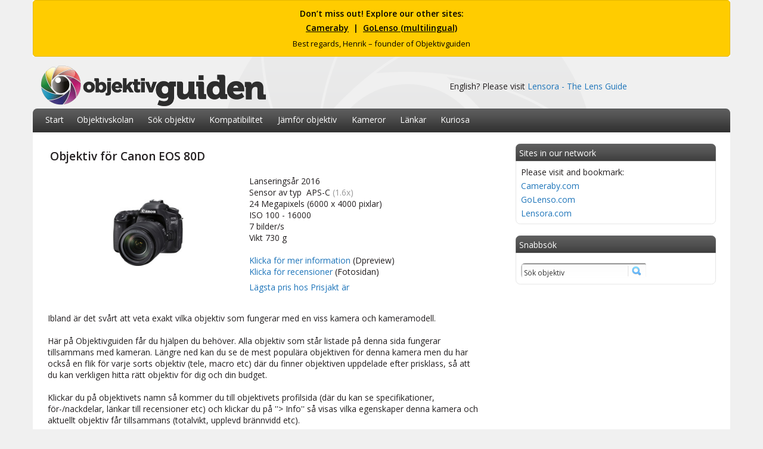

--- FILE ---
content_type: text/html
request_url: https://www.objektivguiden.se/camera.asp?slr=canon-eos-80d
body_size: 21865
content:
<!DOCTYPE html><html><head><meta http-equiv="Content-Type" content="text/html; charset=iso-8859-1"/>
<script>var __ezHttpConsent={setByCat:function(src,tagType,attributes,category,force,customSetScriptFn=null){var setScript=function(){if(force||window.ezTcfConsent[category]){if(typeof customSetScriptFn==='function'){customSetScriptFn();}else{var scriptElement=document.createElement(tagType);scriptElement.src=src;attributes.forEach(function(attr){for(var key in attr){if(attr.hasOwnProperty(key)){scriptElement.setAttribute(key,attr[key]);}}});var firstScript=document.getElementsByTagName(tagType)[0];firstScript.parentNode.insertBefore(scriptElement,firstScript);}}};if(force||(window.ezTcfConsent&&window.ezTcfConsent.loaded)){setScript();}else if(typeof getEzConsentData==="function"){getEzConsentData().then(function(ezTcfConsent){if(ezTcfConsent&&ezTcfConsent.loaded){setScript();}else{console.error("cannot get ez consent data");force=true;setScript();}});}else{force=true;setScript();console.error("getEzConsentData is not a function");}},};</script>
<script>var ezTcfConsent=window.ezTcfConsent?window.ezTcfConsent:{loaded:false,store_info:false,develop_and_improve_services:false,measure_ad_performance:false,measure_content_performance:false,select_basic_ads:false,create_ad_profile:false,select_personalized_ads:false,create_content_profile:false,select_personalized_content:false,understand_audiences:false,use_limited_data_to_select_content:false,};function getEzConsentData(){return new Promise(function(resolve){document.addEventListener("ezConsentEvent",function(event){var ezTcfConsent=event.detail.ezTcfConsent;resolve(ezTcfConsent);});});}</script>
<script>if(typeof _setEzCookies!=='function'){function _setEzCookies(ezConsentData){var cookies=window.ezCookieQueue;for(var i=0;i<cookies.length;i++){var cookie=cookies[i];if(ezConsentData&&ezConsentData.loaded&&ezConsentData[cookie.tcfCategory]){document.cookie=cookie.name+"="+cookie.value;}}}}
window.ezCookieQueue=window.ezCookieQueue||[];if(typeof addEzCookies!=='function'){function addEzCookies(arr){window.ezCookieQueue=[...window.ezCookieQueue,...arr];}}
addEzCookies([{name:"ezoab_500466",value:"mod275; Path=/; Domain=objektivguiden.se; Max-Age=7200",tcfCategory:"store_info",isEzoic:"true",},{name:"ezosuibasgeneris-1",value:"a3f11fbb-d8b1-4e7a-57f8-cfe0a95956b4; Path=/; Domain=objektivguiden.se; Expires=Sun, 17 Jan 2027 16:00:47 UTC; Secure; SameSite=None",tcfCategory:"understand_audiences",isEzoic:"true",}]);if(window.ezTcfConsent&&window.ezTcfConsent.loaded){_setEzCookies(window.ezTcfConsent);}else if(typeof getEzConsentData==="function"){getEzConsentData().then(function(ezTcfConsent){if(ezTcfConsent&&ezTcfConsent.loaded){_setEzCookies(window.ezTcfConsent);}else{console.error("cannot get ez consent data");_setEzCookies(window.ezTcfConsent);}});}else{console.error("getEzConsentData is not a function");_setEzCookies(window.ezTcfConsent);}</script><script type="text/javascript" data-ezscrex='false' data-cfasync='false'>window._ezaq = Object.assign({"edge_cache_status":11,"edge_response_time":5922,"url":"https://www.objektivguiden.se/camera.asp?slr=canon-eos-80d"}, typeof window._ezaq !== "undefined" ? window._ezaq : {});</script><script type="text/javascript" data-ezscrex='false' data-cfasync='false'>window._ezaq = Object.assign({"ab_test_id":"mod275"}, typeof window._ezaq !== "undefined" ? window._ezaq : {});window.__ez=window.__ez||{};window.__ez.tf={"vabo":"true"};</script><script type="text/javascript" data-ezscrex='false' data-cfasync='false'>window.ezDisableAds = true;</script>
<script data-ezscrex='false' data-cfasync='false' data-pagespeed-no-defer>var __ez=__ez||{};__ez.stms=Date.now();__ez.evt={};__ez.script={};__ez.ck=__ez.ck||{};__ez.template={};__ez.template.isOrig=true;__ez.queue=__ez.queue||function(){var e=0,i=0,t=[],n=!1,o=[],r=[],s=!0,a=function(e,i,n,o,r,s,a){var l=arguments.length>7&&void 0!==arguments[7]?arguments[7]:window,d=this;this.name=e,this.funcName=i,this.parameters=null===n?null:w(n)?n:[n],this.isBlock=o,this.blockedBy=r,this.deleteWhenComplete=s,this.isError=!1,this.isComplete=!1,this.isInitialized=!1,this.proceedIfError=a,this.fWindow=l,this.isTimeDelay=!1,this.process=function(){f("... func = "+e),d.isInitialized=!0,d.isComplete=!0,f("... func.apply: "+e);var i=d.funcName.split("."),n=null,o=this.fWindow||window;i.length>3||(n=3===i.length?o[i[0]][i[1]][i[2]]:2===i.length?o[i[0]][i[1]]:o[d.funcName]),null!=n&&n.apply(null,this.parameters),!0===d.deleteWhenComplete&&delete t[e],!0===d.isBlock&&(f("----- F'D: "+d.name),m())}},l=function(e,i,t,n,o,r,s){var a=arguments.length>7&&void 0!==arguments[7]?arguments[7]:window,l=this;this.name=e,this.path=i,this.async=o,this.defer=r,this.isBlock=t,this.blockedBy=n,this.isInitialized=!1,this.isError=!1,this.isComplete=!1,this.proceedIfError=s,this.fWindow=a,this.isTimeDelay=!1,this.isPath=function(e){return"/"===e[0]&&"/"!==e[1]},this.getSrc=function(e){return void 0!==window.__ezScriptHost&&this.isPath(e)&&"banger.js"!==this.name?window.__ezScriptHost+e:e},this.process=function(){l.isInitialized=!0,f("... file = "+e);var i=this.fWindow?this.fWindow.document:document,t=i.createElement("script");t.src=this.getSrc(this.path),!0===o?t.async=!0:!0===r&&(t.defer=!0),t.onerror=function(){var e={url:window.location.href,name:l.name,path:l.path,user_agent:window.navigator.userAgent};"undefined"!=typeof _ezaq&&(e.pageview_id=_ezaq.page_view_id);var i=encodeURIComponent(JSON.stringify(e)),t=new XMLHttpRequest;t.open("GET","//g.ezoic.net/ezqlog?d="+i,!0),t.send(),f("----- ERR'D: "+l.name),l.isError=!0,!0===l.isBlock&&m()},t.onreadystatechange=t.onload=function(){var e=t.readyState;f("----- F'D: "+l.name),e&&!/loaded|complete/.test(e)||(l.isComplete=!0,!0===l.isBlock&&m())},i.getElementsByTagName("head")[0].appendChild(t)}},d=function(e,i){this.name=e,this.path="",this.async=!1,this.defer=!1,this.isBlock=!1,this.blockedBy=[],this.isInitialized=!0,this.isError=!1,this.isComplete=i,this.proceedIfError=!1,this.isTimeDelay=!1,this.process=function(){}};function c(e,i,n,s,a,d,c,u,f){var m=new l(e,i,n,s,a,d,c,f);!0===u?o[e]=m:r[e]=m,t[e]=m,h(m)}function h(e){!0!==u(e)&&0!=s&&e.process()}function u(e){if(!0===e.isTimeDelay&&!1===n)return f(e.name+" blocked = TIME DELAY!"),!0;if(w(e.blockedBy))for(var i=0;i<e.blockedBy.length;i++){var o=e.blockedBy[i];if(!1===t.hasOwnProperty(o))return f(e.name+" blocked = "+o),!0;if(!0===e.proceedIfError&&!0===t[o].isError)return!1;if(!1===t[o].isComplete)return f(e.name+" blocked = "+o),!0}return!1}function f(e){var i=window.location.href,t=new RegExp("[?&]ezq=([^&#]*)","i").exec(i);"1"===(t?t[1]:null)&&console.debug(e)}function m(){++e>200||(f("let's go"),p(o),p(r))}function p(e){for(var i in e)if(!1!==e.hasOwnProperty(i)){var t=e[i];!0===t.isComplete||u(t)||!0===t.isInitialized||!0===t.isError?!0===t.isError?f(t.name+": error"):!0===t.isComplete?f(t.name+": complete already"):!0===t.isInitialized&&f(t.name+": initialized already"):t.process()}}function w(e){return"[object Array]"==Object.prototype.toString.call(e)}return window.addEventListener("load",(function(){setTimeout((function(){n=!0,f("TDELAY -----"),m()}),5e3)}),!1),{addFile:c,addFileOnce:function(e,i,n,o,r,s,a,l,d){t[e]||c(e,i,n,o,r,s,a,l,d)},addDelayFile:function(e,i){var n=new l(e,i,!1,[],!1,!1,!0);n.isTimeDelay=!0,f(e+" ...  FILE! TDELAY"),r[e]=n,t[e]=n,h(n)},addFunc:function(e,n,s,l,d,c,u,f,m,p){!0===c&&(e=e+"_"+i++);var w=new a(e,n,s,l,d,u,f,p);!0===m?o[e]=w:r[e]=w,t[e]=w,h(w)},addDelayFunc:function(e,i,n){var o=new a(e,i,n,!1,[],!0,!0);o.isTimeDelay=!0,f(e+" ...  FUNCTION! TDELAY"),r[e]=o,t[e]=o,h(o)},items:t,processAll:m,setallowLoad:function(e){s=e},markLoaded:function(e){if(e&&0!==e.length){if(e in t){var i=t[e];!0===i.isComplete?f(i.name+" "+e+": error loaded duplicate"):(i.isComplete=!0,i.isInitialized=!0)}else t[e]=new d(e,!0);f("markLoaded dummyfile: "+t[e].name)}},logWhatsBlocked:function(){for(var e in t)!1!==t.hasOwnProperty(e)&&u(t[e])}}}();__ez.evt.add=function(e,t,n){e.addEventListener?e.addEventListener(t,n,!1):e.attachEvent?e.attachEvent("on"+t,n):e["on"+t]=n()},__ez.evt.remove=function(e,t,n){e.removeEventListener?e.removeEventListener(t,n,!1):e.detachEvent?e.detachEvent("on"+t,n):delete e["on"+t]};__ez.script.add=function(e){var t=document.createElement("script");t.src=e,t.async=!0,t.type="text/javascript",document.getElementsByTagName("head")[0].appendChild(t)};__ez.dot=__ez.dot||{};__ez.queue.addFileOnce('/detroitchicago/boise.js', '/detroitchicago/boise.js?gcb=195-1&cb=5', true, [], true, false, true, false);__ez.queue.addFileOnce('/parsonsmaize/abilene.js', '/parsonsmaize/abilene.js?gcb=195-1&cb=e80eca0cdb', true, [], true, false, true, false);__ez.queue.addFileOnce('/parsonsmaize/mulvane.js', '/parsonsmaize/mulvane.js?gcb=195-1&cb=e75e48eec0', true, ['/parsonsmaize/abilene.js'], true, false, true, false);__ez.queue.addFileOnce('/detroitchicago/birmingham.js', '/detroitchicago/birmingham.js?gcb=195-1&cb=539c47377c', true, ['/parsonsmaize/abilene.js'], true, false, true, false);</script>
<script data-ezscrex="false" type="text/javascript" data-cfasync="false">window._ezaq = Object.assign({"ad_cache_level":0,"adpicker_placement_cnt":0,"ai_placeholder_cache_level":0,"ai_placeholder_placement_cnt":-1,"domain":"objektivguiden.se","domain_id":500466,"ezcache_level":1,"ezcache_skip_code":11,"has_bad_image":0,"has_bad_words":0,"is_sitespeed":0,"lt_cache_level":0,"response_size":231689,"response_size_orig":225841,"response_time_orig":5969,"template_id":5,"url":"https://www.objektivguiden.se/camera.asp?slr=canon-eos-80d","word_count":0,"worst_bad_word_level":0}, typeof window._ezaq !== "undefined" ? window._ezaq : {});__ez.queue.markLoaded('ezaqBaseReady');</script>
<script type='text/javascript' data-ezscrex='false' data-cfasync='false'>
window.ezAnalyticsStatic = true;

function analyticsAddScript(script) {
	var ezDynamic = document.createElement('script');
	ezDynamic.type = 'text/javascript';
	ezDynamic.innerHTML = script;
	document.head.appendChild(ezDynamic);
}
function getCookiesWithPrefix() {
    var allCookies = document.cookie.split(';');
    var cookiesWithPrefix = {};

    for (var i = 0; i < allCookies.length; i++) {
        var cookie = allCookies[i].trim();

        for (var j = 0; j < arguments.length; j++) {
            var prefix = arguments[j];
            if (cookie.indexOf(prefix) === 0) {
                var cookieParts = cookie.split('=');
                var cookieName = cookieParts[0];
                var cookieValue = cookieParts.slice(1).join('=');
                cookiesWithPrefix[cookieName] = decodeURIComponent(cookieValue);
                break; // Once matched, no need to check other prefixes
            }
        }
    }

    return cookiesWithPrefix;
}
function productAnalytics() {
	var d = {"pr":[6],"omd5":"1118e423e98f98aa70fe49afce1e7c0e","nar":"risk score"};
	d.u = _ezaq.url;
	d.p = _ezaq.page_view_id;
	d.v = _ezaq.visit_uuid;
	d.ab = _ezaq.ab_test_id;
	d.e = JSON.stringify(_ezaq);
	d.ref = document.referrer;
	d.c = getCookiesWithPrefix('active_template', 'ez', 'lp_');
	if(typeof ez_utmParams !== 'undefined') {
		d.utm = ez_utmParams;
	}

	var dataText = JSON.stringify(d);
	var xhr = new XMLHttpRequest();
	xhr.open('POST','/ezais/analytics?cb=1', true);
	xhr.onload = function () {
		if (xhr.status!=200) {
            return;
		}

        if(document.readyState !== 'loading') {
            analyticsAddScript(xhr.response);
            return;
        }

        var eventFunc = function() {
            if(document.readyState === 'loading') {
                return;
            }
            document.removeEventListener('readystatechange', eventFunc, false);
            analyticsAddScript(xhr.response);
        };

        document.addEventListener('readystatechange', eventFunc, false);
	};
	xhr.setRequestHeader('Content-Type','text/plain');
	xhr.send(dataText);
}
__ez.queue.addFunc("productAnalytics", "productAnalytics", null, true, ['ezaqBaseReady'], false, false, false, true);
</script><base href="https://www.objektivguiden.se/camera.asp?slr=canon-eos-80d"/>
	

	
<script async="" src="//pagead2.googlesyndication.com/pagead/js/adsbygoogle.js"></script>
<script>
  (adsbygoogle = window.adsbygoogle || []).push({
    google_ad_client: "ca-pub-2923352086731429",
    enable_page_level_ads: true
  });
</script>



<meta property="og:image" content="http://www.objektivguiden.se/images/fb_share/logo.jpg"/>
<link rel="image_src" href="https://www.objektivguiden.se/images/fb_share/logo.jpg" />



<meta name="description" content="Se exakt vilka objektiv som fungerar för just Canon EOS 80D. Vi listar de bästa och mest populära objektiven inom varje kategori, såsom teleobjektiv, macro och vidvinkel."/>
<meta property="og:image" content="http://www.objektivguiden.se/images/cameras/429.jpg"/>
<link rel="image_src" href="https://www.objektivguiden.se/images/cameras/429.jpg" />

<title>Objektiv för&nbsp;Canon EOS 80D - Objektivguiden</title>




<meta name="copyright" content="Henrik Törner"/> 


<meta name="keywords" content="objektiv,objektivguiden,kamera,kamra,foto,tester,guide,välja,slr,dslr,guiden,digitalkamera,macro,nikkor,canon,test,recension,kamera,makro,makroobjektiv,macro,macroobjektiv,tele,teleobjektiv,nikon,canon,sigma,tamron,tokina,filter,bokeh,skärpa,bländare,länk,recension,review,länkar,bild,bilder,bildexempel,reviews, pris,priser"/>


<meta name="robots" content="index,follow"/>

<!-- Google tag (gtag.js) -->
<script async="" src="https://www.googletagmanager.com/gtag/js?id=G-T7FM1ZWL5Q"></script>
<script>
  window.dataLayer = window.dataLayer || [];
  function gtag(){dataLayer.push(arguments);}
  gtag('js', new Date());

  gtag('config', 'G-T7FM1ZWL5Q');
</script>



<link rel="shortcut icon" type="image/x-icon" href="images/icon/icon.ico"/>

<link rel="apple-touch-icon-precomposed" href="images/apple/ios/icon57x57.png"/>
<link rel="apple-touch-icon-precomposed" sizes="72x72" href="images/apple/ios/icon72x72.png"/>
<link rel="apple-touch-icon-precomposed" sizes="114x114" href="images/apple/ios/icon114x114.png"/>



<script src="/js/jquery.js" type="text/javascript"></script>

<script type="text/javascript">

function resetSearchbox()
{
	if(document.searchForm.searchq.value == 'Sök objektiv')
	{
		document.searchForm.searchq.value = '';
	}
}


</script>


<!-- Begin Cookie Consent plugin by Silktide - http://silktide.com/cookieconsent -->
<script type="text/javascript">
    window.cookieconsent_options = {"message":"Objektivguiden använder \"cookies\" för att ge dig som besökare en bättre upplevelse.","dismiss":"Jag förstår","learnMore":"Mer information","link":"http://www.objektivguiden.se/cookiepolicy.asp","theme":"light-bottom"};
</script>

<script type="text/javascript" src="//s3.amazonaws.com/cc.silktide.com/cookieconsent.latest.min.js"></script>
<!-- End Cookie Consent plugin -->


<script type="text/javascript">
    window._mNHandle = window._mNHandle || {};
    window._mNHandle.queue = window._mNHandle.queue || [];
    medianet_versionId = "3121199";
</script>

<link href="https://fonts.googleapis.com/css?family=Open+Sans:600,400" rel="stylesheet" type="text/css" />

<link rel="stylesheet" type="text/css" href="css.css"/>

<link rel='canonical' href='https://objektivguiden.se/camera.asp?slr=canon-eos-80d' />
<script type='text/javascript'>
var ezoTemplate = 'orig_site';
var ezouid = '1';
var ezoFormfactor = '1';
</script><script data-ezscrex="false" type='text/javascript'>
var soc_app_id = '0';
var did = 500466;
var ezdomain = 'objektivguiden.se';
var ezoicSearchable = 1;
</script></head>


<body>

<div align="center">
<div class="bodycontent">

<p align="center" style="
    background-color:#ffcc00; 
    color:#000; 
    font-family:&#39;Open Sans&#39;, sans-serif; 
    font-size:14px; 
    font-weight:bold; 
    padding:12px 15px; 
    margin:0; 
    border:1px solid #e6b800;
    border-radius:5px;">
    Don’t miss out! Explore our other sites:<br/>
    <span style="display:inline-block; margin-top:5px;">
        <a href="https://cameraby.com/en" target="_blank" style="color:#000; text-decoration:underline;">Cameraby</a> &nbsp;|&nbsp;
        <a href="https://golenso.com" target="_blank" style="color:#000; text-decoration:underline;">GoLenso (multilingual)</a>
    </span>
    <br/><span style="font-size:13px; font-weight:normal; display:inline-block; margin-top:8px;">
        Best regards, Henrik – founder of Objektivguiden
    </span>
</p>





     
<table border="0" width="1030" cellpadding="0" cellspacing="0" class="textnormal"> 
 
<tbody><tr><td>
<div class="banner">
<table class="textnormal" width="990">
<tbody><tr><td align="left">
<a href="https://www.objektivguiden.se" title="Hem"><img src="images/logo/swelarge.png" height="70" border="0" alt="Objektivguiden - Jämför och sök efter objektiv till din kamera"/></a>
</td>

<td align="right">English? Please visit <a href="https://www.lensora.com">Lensora - The Lens Guide</a></td>



</tr></tbody></table>
</div>

</td>

</tr>
    
<tr><td align="left" valign="middle">
<div class="menu">
<table class="textmenu" cellspacing="3" cellpadding="0" width="740" height="38" align="left">
<tbody><tr>
          <td align="left" valign="middle">
          <div class="separatormenu" style="width:15px"></div>
          </td>
          
          
          <td align="left" valign="middle">
          <a href="https://www.objektivguiden.se" style="text-decoration:none;"><font color="#ffffff">Start</font></a></td>
          
           <td align="left" valign="middle">
          <div class="separatormenu"></div>
          </td>
          
          <td align="left" valign="middle">
          <a href="https://www.objektivguiden.se/school.asp" style="text-decoration:none;"><font color="#ffffff">Objektivskolan</font></a>
          </td>
          
           <td align="left" valign="middle">
          <div class="separatormenu"></div>
          </td>
          
          <td align="left" valign="middle">
          <a href="https://www.objektivguiden.se/lenses.asp" style="text-decoration:none;"><font color="#ffffff">Sök objektiv</font></a>
          </td>
          
           <td align="left" valign="middle">
          <div class="separatormenu"></div>
          </td>
          
          
          <td align="left" valign="middle">
          <a href="https://www.objektivguiden.se/compability.asp" style="text-decoration:none;"><font color="#ffffff">Kompatibilitet</font></a>
          </td>
          
           <td align="left" valign="middle">
          <div class="separatormenu"></div>
          </td>
         
          
          <td align="left" valign="middle">
           <a href="https://www.objektivguiden.se/compare.asp" style="text-decoration:none;"><font color="#ffffff">Jämför objektiv</font></a></td>
           
           <td align="left" valign="middle">
          <div class="separatormenu"></div>
          </td>
          
           
           <td align="left" valign="middle"><a href="https://www.objektivguiden.se/cameras.asp" style="text-decoration:none;"><font color="#ffffff">Kameror</font></a></td>
           
            <td align="left" valign="middle">
          <div class="separatormenu"></div>
          </td>
          
           <td align="left" valign="middle"><a href="https://www.objektivguiden.se/links.asp" style="text-decoration:none;"><font color="#ffffff">Länkar</font></a></td>
         
          <td align="left" valign="middle">
          <div class="separatormenu"></div>
          </td>
          
         <td align="left" valign="middle"><a href="https://www.objektivguiden.se/list_main.asp" style="text-decoration:none;"><font color="#ffffff">Kuriosa</font></a>
         </td>
       
          
        </tr>

        </tbody></table>
    
</div>

</td>
</tr>

   
<tr><td>
<div class="bodybg">

<table border="0" cellpadding="0" cellspacing="0" class="textnormal" align="left">
  
       <tbody><tr bgcolor="#FFFFFF">
        <td align="left" valign="top" class="textnormal">
       
        <div id="searchresult"></div>
        
        
        <div class="content"> 
		

<script src="https://cdn.jquerytools.org/1.2.3/jquery.tools.min.js"></script>

<script language="JavaScript">
// perform JavaScript after the document is scriptable.
$(function() {
	// setup ul.tabs to work as tabs for each div directly under div.panes
	$("ul.tabs").tabs("div.panes > div");
});
</script>



<table class="contentpage">
<tbody><tr>
	<td colspan="2"><h1>Objektiv för&nbsp;Canon EOS 80D</h1></td>
       
       
    
    
</tr>
  <tr>
	<td rowspan="4" width="327" align="center"><img src="images/cameras/429.jpg" width="120" alt="Canon EOS 80D"/>
	  </td>
      <td valign="top">
      	Lanseringsår&nbsp;2016<br/>
        Sensor av typ&nbsp;
        APS-C <font class="textnormaldisabled">(1.6x)</font>
<br/>
        24 Megapixels (6000 x 4000&nbsp;pixlar)<br/>
        ISO 100 - 16000<br/>7&nbsp;bilder/s<br/>
        Vikt&nbsp;730 g<br/><br/>
        <a href="http://www.dpreview.com/products/Canon/slrs/canon_eos80d" target="_blank">Klicka för mer information</a>&nbsp;(Dpreview)
      
		
        <br/><a target="_blank" href="http://www.fotosidan.se/reviews/viewreviews.htm?ID=">Klicka&nbsp;för&nbsp;recensioner</a> (Fotosidan)<br/>
		
        
        </td>
				
  </tr>


<tr>
  <td><a href="http://www.prisjakt.nu/produkt.php?p=3548758&amp;ref=61278" target="_blank">Lägsta pris hos Prisjakt är&nbsp;</a><script type="text/javascript" src="https://extern.prisjakt.nu/produkt_extern.php?p=3548758&amp;type=pris1&amp;ref=61278"></script>
</td>
</tr>


</tbody></table><br/>













<!-- Popular -->


<table width="680" class="textnormal" cellpadding="5" cellspacing="0">

<tbody><tr><td colspan="6" class="textnormal">Ibland är det svårt att veta exakt vilka objektiv som fungerar med en viss kamera och kameramodell.<br/><br/>Här på Objektivguiden får du hjälpen du behöver. Alla objektiv som står listade på denna sida fungerar tillsammans med kameran. Längre ned kan du se de mest populära objektiven för denna kamera men du har också en flik för varje sorts objektiv (tele, macro etc) där du finner objektiven uppdelade efter prisklass, så att du kan verkligen hitta rätt objektiv för dig och din budget.<br/><br/>Klickar du på objektivets namn så kommer du till objektivets profilsida (där du kan se specifikationer, för-/nackdelar, länkar till recensioner etc) och klickar du på &#39;&#39;&gt; Info&#39;&#39; så visas vilka egenskaper denna kamera och aktuellt objektiv får tillsammans (totalvikt, upplevd brännvidd etc).</td></tr>

<tr><td colspan="6">&nbsp;</td></tr>
<tr><td colspan="6" align="center">

<script async="" src="//pagead2.googlesyndication.com/pagead/js/adsbygoogle.js"></script>
<!-- Objektivguiden 728x90 TextOchBild FFFFF -->
<ins class="adsbygoogle" style="display:inline-block;width:728px;height:90px" data-ad-client="ca-pub-2923352086731429" data-ad-slot="1750024207"></ins>
<script>
(adsbygoogle = window.adsbygoogle || []).push({});
</script>

</td></tr>
<tr><td colspan="6">&nbsp;</td></tr>

<tr><td colspan="3">
<font class="texttitle">Populära objektiv för&nbsp;Canon EOS 80D</font>
</td>

</tr>
<tr><td colspan="6" class="textnormal">
Nedan visas några av de mest använda och populära objektiven för&nbsp;Canon EOS 80D.
</td>
</tr>
 


<tr><td colspan="5">&nbsp;</td></tr>

<tr><td colspan="2">
<font class="textnormalbold">Vidvinkelobjektiv</font>
</td><td align="right">Bländartal</td>
<td align="right">Brännvidd&nbsp;<a href="school_cropfactor.asp">?</a></td>
</tr>


<tr class="textnormal">

<td align="right"></td>
        
<td bgcolor="#f0f0f0"><a href="lens.asp?id=180">Canon EF 14mm f/2,8 L II USM</a></td>

<td bgcolor="#f0f0f0" align="right">f/2,8</td>



<td bgcolor="#f0f0f0" align="right">

22 mm

</td>


<td bgcolor="#f0f0f0" align="right">

         	<script type="text/javascript" src="https://extern.prisjakt.nu/produkt_extern.php?p=214104&amp;type=pris1&amp;ref=61278"></script>
		
</td>


<td bgcolor="#f0f0f0" align="right">
<a href="compability2.asp?lens=180&amp;camera=495">&gt; Info</a>
</td>

</tr>




<tr class="textnormal">

<td align="right"></td>
        
<td bgcolor="#ffffff"><a href="lens.asp?id=11">Canon EF 15mm f/2,8 Fisheye </a></td>

<td bgcolor="#ffffff" align="right">f/2,8</td>



<td bgcolor="#ffffff" align="right">

24 mm

</td>


<td bgcolor="#ffffff" align="right">

         	<script type="text/javascript" src="https://extern.prisjakt.nu/produkt_extern.php?p=31799&amp;type=pris1&amp;ref=61278"></script>
		
</td>


<td bgcolor="#ffffff" align="right">
<a href="compability2.asp?lens=11&amp;camera=495">&gt; Info</a>
</td>

</tr>




<tr class="textnormal">

<td align="right"></td>
        
<td bgcolor="#f0f0f0"><a href="lens.asp?id=12">Canon EF 16-35mm f/2,8 L USM</a></td>

<td bgcolor="#f0f0f0" align="right">f/2,8</td>



<td bgcolor="#f0f0f0" align="right">

26-56 mm

</td>


<td bgcolor="#f0f0f0" align="right">

         	<script type="text/javascript" src="https://extern.prisjakt.nu/produkt_extern.php?p=31800&amp;type=pris1&amp;ref=61278"></script>
		
</td>


<td bgcolor="#f0f0f0" align="right">
<a href="compability2.asp?lens=12&amp;camera=495">&gt; Info</a>
</td>

</tr>




<tr class="textnormal">

<td align="right"></td>
        
<td bgcolor="#ffffff"><a href="lens.asp?id=13">Canon EF 16-35mm f/2,8 L USM II</a></td>

<td bgcolor="#ffffff" align="right">f/2,8</td>



<td bgcolor="#ffffff" align="right">

26-56 mm

</td>


<td bgcolor="#ffffff" align="right">

         	<script type="text/javascript" src="https://extern.prisjakt.nu/produkt_extern.php?p=157952&amp;type=pris1&amp;ref=61278"></script>
		
</td>


<td bgcolor="#ffffff" align="right">
<a href="compability2.asp?lens=13&amp;camera=495">&gt; Info</a>
</td>

</tr>




<tr class="textnormal">

<td align="right"></td>
        
<td bgcolor="#f0f0f0"><a href="lens.asp?id=14">Canon EF 17-40mm f/4 L USM </a></td>

<td bgcolor="#f0f0f0" align="right">f/4</td>



<td bgcolor="#f0f0f0" align="right">

27-64 mm

</td>


<td bgcolor="#f0f0f0" align="right">

         	<script type="text/javascript" src="https://extern.prisjakt.nu/produkt_extern.php?p=31801&amp;type=pris1&amp;ref=61278"></script>
		
</td>


<td bgcolor="#f0f0f0" align="right">
<a href="compability2.asp?lens=14&amp;camera=495">&gt; Info</a>
</td>

</tr>




<tr class="textnormal">

<td align="right"></td>
        
<td bgcolor="#ffffff"><a href="lens.asp?id=294">Canon EF 24mm f/1,4 L II USM </a></td>

<td bgcolor="#ffffff" align="right">f/1,4</td>



<td bgcolor="#ffffff" align="right">

38 mm

</td>


<td bgcolor="#ffffff" align="right">

         	<script type="text/javascript" src="https://extern.prisjakt.nu/produkt_extern.php?p=346689&amp;type=pris1&amp;ref=61278"></script>
		
</td>


<td bgcolor="#ffffff" align="right">
<a href="compability2.asp?lens=294&amp;camera=495">&gt; Info</a>
</td>

</tr>




<tr class="textnormal">

<td align="right"></td>
        
<td bgcolor="#f0f0f0"><a href="lens.asp?id=387">Canon EF 24mm f/2,8 IS USM</a></td>

<td bgcolor="#f0f0f0" align="right">f/2,8</td>



<td bgcolor="#f0f0f0" align="right">

38 mm

</td>


<td bgcolor="#f0f0f0" align="right">

         	<script type="text/javascript" src="https://extern.prisjakt.nu/produkt_extern.php?p=1125317&amp;type=pris1&amp;ref=61278"></script>
		
</td>


<td bgcolor="#f0f0f0" align="right">
<a href="compability2.asp?lens=387&amp;camera=495">&gt; Info</a>
</td>

</tr>




<tr class="textnormal">

<td align="right"></td>
        
<td bgcolor="#ffffff"><a href="lens.asp?id=386">Canon EF 28mm f/2,8 IS USM</a></td>

<td bgcolor="#ffffff" align="right">f/2,8</td>



<td bgcolor="#ffffff" align="right">

45 mm

</td>


<td bgcolor="#ffffff" align="right">

         	<script type="text/javascript" src="https://extern.prisjakt.nu/produkt_extern.php?p=1125318&amp;type=pris1&amp;ref=61278"></script>
		
</td>


<td bgcolor="#ffffff" align="right">
<a href="compability2.asp?lens=386&amp;camera=495">&gt; Info</a>
</td>

</tr>




<tr class="textnormal">

<td align="right"></td>
        
<td bgcolor="#f0f0f0"><a href="lens.asp?id=34">Canon EF 35mm f/1,4 L USM </a></td>

<td bgcolor="#f0f0f0" align="right">f/1,4</td>



<td bgcolor="#f0f0f0" align="right">

56 mm

</td>


<td bgcolor="#f0f0f0" align="right">

         	<script type="text/javascript" src="https://extern.prisjakt.nu/produkt_extern.php?p=31821&amp;type=pris1&amp;ref=61278"></script>
		
</td>


<td bgcolor="#f0f0f0" align="right">
<a href="compability2.asp?lens=34&amp;camera=495">&gt; Info</a>
</td>

</tr>




<tr class="textnormal">

<td align="right"></td>
        
<td bgcolor="#ffffff"><a href="lens.asp?id=393">Canon EF 35mm f/2 IS USM</a></td>

<td bgcolor="#ffffff" align="right">f/2</td>



<td bgcolor="#ffffff" align="right">

56 mm

</td>


<td bgcolor="#ffffff" align="right">

         	<script type="text/javascript" src="https://extern.prisjakt.nu/produkt_extern.php?p=1487467&amp;type=pris1&amp;ref=61278"></script>
		
</td>


<td bgcolor="#ffffff" align="right">
<a href="compability2.asp?lens=393&amp;camera=495">&gt; Info</a>
</td>

</tr>




<tr class="textnormal">

<td align="right"></td>
        
<td bgcolor="#f0f0f0"><a href="lens.asp?id=344">Canon EF 8-15mm f/4 L USM Fisheye </a></td>

<td bgcolor="#f0f0f0" align="right">f/4</td>



<td bgcolor="#f0f0f0" align="right">

13-24 mm

</td>


<td bgcolor="#f0f0f0" align="right">

         	<script type="text/javascript" src="https://extern.prisjakt.nu/produkt_extern.php?p=699388&amp;type=pris1&amp;ref=61278"></script>
		
</td>


<td bgcolor="#f0f0f0" align="right">
<a href="compability2.asp?lens=344&amp;camera=495">&gt; Info</a>
</td>

</tr>




<tr class="textnormal">

<td align="right"></td>
        
<td bgcolor="#ffffff"><a href="lens.asp?id=307">Canon EF TS-E 17mm f/4 L</a></td>

<td bgcolor="#ffffff" align="right">f/4</td>



<td bgcolor="#ffffff" align="right">

27 mm

</td>


<td bgcolor="#ffffff" align="right">

         	<script type="text/javascript" src="https://extern.prisjakt.nu/produkt_extern.php?p=404503&amp;type=pris1&amp;ref=61278"></script>
		
</td>


<td bgcolor="#ffffff" align="right">
<a href="compability2.asp?lens=307&amp;camera=495">&gt; Info</a>
</td>

</tr>




<tr class="textnormal">

<td align="right"></td>
        
<td bgcolor="#f0f0f0"><a href="lens.asp?id=308">Canon EF TS-E 24mm f/3,5 L II </a></td>

<td bgcolor="#f0f0f0" align="right">f/3,5</td>



<td bgcolor="#f0f0f0" align="right">

38 mm

</td>


<td bgcolor="#f0f0f0" align="right">

         	<script type="text/javascript" src="https://extern.prisjakt.nu/produkt_extern.php?p=404502&amp;type=pris1&amp;ref=61278"></script>
		
</td>


<td bgcolor="#f0f0f0" align="right">
<a href="compability2.asp?lens=308&amp;camera=495">&gt; Info</a>
</td>

</tr>




<tr class="textnormal">

<td align="right"></td>
        
<td bgcolor="#ffffff"><a href="lens.asp?id=60">Canon EF-S 10-22mm f/3,5-4,5 USM </a></td>

<td bgcolor="#ffffff" align="right">f/3,5-4,5</td>



<td bgcolor="#ffffff" align="right">

16-35 mm

</td>


<td bgcolor="#ffffff" align="right">

         	<script type="text/javascript" src="https://extern.prisjakt.nu/produkt_extern.php?p=31846&amp;type=pris1&amp;ref=61278"></script>
		
</td>


<td bgcolor="#ffffff" align="right">
<a href="compability2.asp?lens=60&amp;camera=495">&gt; Info</a>
</td>

</tr>




<tr class="textnormal">

<td align="right"></td>
        
<td bgcolor="#f0f0f0"><a href="lens.asp?id=401">Sigma 18-35mm f/1,8 DC HSM Art</a></td>

<td bgcolor="#f0f0f0" align="right">f/1,8</td>



<td bgcolor="#f0f0f0" align="right">

29-56 mm

</td>


<td bgcolor="#f0f0f0" align="right">

         	<script type="text/javascript" src="https://extern.prisjakt.nu/produkt_extern.php?p=1912956&amp;type=pris1&amp;ref=61278"></script>
		
</td>


<td bgcolor="#f0f0f0" align="right">
<a href="compability2.asp?lens=401&amp;camera=495">&gt; Info</a>
</td>

</tr>




<tr class="textnormal">

<td align="right"></td>
        
<td bgcolor="#ffffff"><a href="lens.asp?id=329">Sigma 8-16mm f/4,5-5,6 DC HSM</a></td>

<td bgcolor="#ffffff" align="right">f/4,5-5,6</td>



<td bgcolor="#ffffff" align="right">

13-26 mm

</td>


<td bgcolor="#ffffff" align="right">

         	<script type="text/javascript" src="https://extern.prisjakt.nu/produkt_extern.php?p=613301&amp;type=pris1&amp;ref=61278"></script>
		
</td>


<td bgcolor="#ffffff" align="right">
<a href="compability2.asp?lens=329&amp;camera=495">&gt; Info</a>
</td>

</tr>




<tr class="textnormal">

<td align="right"></td>
        
<td bgcolor="#f0f0f0"><a href="lens.asp?id=333">Sigma EX 10-20mm f/3,5 DC HSM</a></td>

<td bgcolor="#f0f0f0" align="right">f/3,5</td>



<td bgcolor="#f0f0f0" align="right">

16-32 mm

</td>


<td bgcolor="#f0f0f0" align="right">

         	<script type="text/javascript" src="https://extern.prisjakt.nu/produkt_extern.php?p=489517&amp;type=pris1&amp;ref=61278"></script>
		
</td>


<td bgcolor="#f0f0f0" align="right">
<a href="compability2.asp?lens=333&amp;camera=495">&gt; Info</a>
</td>

</tr>




<tr class="textnormal">

<td align="right"></td>
        
<td bgcolor="#ffffff"><a href="lens.asp?id=263">Sigma EX 10mm f/2,8 DC HSM Fisheye</a></td>

<td bgcolor="#ffffff" align="right">f/2,8</td>



<td bgcolor="#ffffff" align="right">

16 mm

</td>


<td bgcolor="#ffffff" align="right">

         	<script type="text/javascript" src="https://extern.prisjakt.nu/produkt_extern.php?p=251790&amp;type=pris1&amp;ref=61278"></script>
		
</td>


<td bgcolor="#ffffff" align="right">
<a href="compability2.asp?lens=263&amp;camera=495">&gt; Info</a>
</td>

</tr>




<tr class="textnormal">

<td align="right"></td>
        
<td bgcolor="#f0f0f0"><a href="lens.asp?id=264">Sigma EX 4,5mm f/2,8 DC HSM Fisheye</a></td>

<td bgcolor="#f0f0f0" align="right">f/2,8</td>



<td bgcolor="#f0f0f0" align="right">

6 mm

</td>


<td bgcolor="#f0f0f0" align="right">

         	<script type="text/javascript" src="https://extern.prisjakt.nu/produkt_extern.php?p=251786&amp;type=pris1&amp;ref=61278"></script>
		
</td>


<td bgcolor="#f0f0f0" align="right">
<a href="compability2.asp?lens=264&amp;camera=495">&gt; Info</a>
</td>

</tr>




<tr class="textnormal">

<td align="right"></td>
        
<td bgcolor="#ffffff"><a href="lens.asp?id=150">Sigma EX 8mm f/3,5 DG Fisheye</a></td>

<td bgcolor="#ffffff" align="right">f/3,5</td>



<td bgcolor="#ffffff" align="right">

13 mm

</td>


<td bgcolor="#ffffff" align="right">

         	<script type="text/javascript" src="https://extern.prisjakt.nu/produkt_extern.php?p=102478&amp;type=pris1&amp;ref=61278"></script>
		
</td>


<td bgcolor="#ffffff" align="right">
<a href="compability2.asp?lens=150&amp;camera=495">&gt; Info</a>
</td>

</tr>




<tr class="textnormal">

<td align="right"></td>
        
<td bgcolor="#f0f0f0"><a href="lens.asp?id=360">Tokina AT-X 16-28mm f/2,8 PRO FX</a></td>

<td bgcolor="#f0f0f0" align="right">f/2,8</td>



<td bgcolor="#f0f0f0" align="right">

26-45 mm

</td>


<td bgcolor="#f0f0f0" align="right">

         	<script type="text/javascript" src="https://extern.prisjakt.nu/produkt_extern.php?p=752790&amp;type=pris1&amp;ref=61278"></script>
		
</td>


<td bgcolor="#f0f0f0" align="right">
<a href="compability2.asp?lens=360&amp;camera=495">&gt; Info</a>
</td>

</tr>




<tr class="textnormal">

<td align="right"></td>
        
<td bgcolor="#ffffff"><a href="lens.asp?id=168">Tokina AT-X DX 10-17mm f/3,5-4,5 Fisheye</a></td>

<td bgcolor="#ffffff" align="right">f/3,5-4,5</td>



<td bgcolor="#ffffff" align="right">

16-27 mm

</td>


<td bgcolor="#ffffff" align="right">

         	<script type="text/javascript" src="https://extern.prisjakt.nu/produkt_extern.php?p=129739&amp;type=pris1&amp;ref=61278"></script>
		
</td>


<td bgcolor="#ffffff" align="right">
<a href="compability2.asp?lens=168&amp;camera=495">&gt; Info</a>
</td>

</tr>




<tr class="textnormal">

<td align="right"></td>
        
<td bgcolor="#f0f0f0"><a href="lens.asp?id=361">Tokina AT-X Pro 11-16mm f/2,8 DX</a></td>

<td bgcolor="#f0f0f0" align="right">f/2,8</td>



<td bgcolor="#f0f0f0" align="right">

18-26 mm

</td>


<td bgcolor="#f0f0f0" align="right">

         	<script type="text/javascript" src="https://extern.prisjakt.nu/produkt_extern.php?p=294598&amp;type=pris1&amp;ref=61278"></script>
		
</td>


<td bgcolor="#f0f0f0" align="right">
<a href="compability2.asp?lens=361&amp;camera=495">&gt; Info</a>
</td>

</tr>




<tr class="textnormal">

<td align="right"></td>
        
<td bgcolor="#ffffff"><a href="lens.asp?id=364">Tokina AT-X Pro 12-24mm f/4 AF DX</a></td>

<td bgcolor="#ffffff" align="right">f/4</td>



<td bgcolor="#ffffff" align="right">

19-38 mm

</td>


<td bgcolor="#ffffff" align="right">

</td>


<td bgcolor="#ffffff" align="right">
<a href="compability2.asp?lens=364&amp;camera=495">&gt; Info</a>
</td>

</tr>




<tr class="textnormal">

<td align="right"></td>
        
<td bgcolor="#f0f0f0"><a href="lens.asp?id=363">Tokina AT-X Pro 12-24mm f/4 DX II</a></td>

<td bgcolor="#f0f0f0" align="right">f/4</td>



<td bgcolor="#f0f0f0" align="right">

19-38 mm

</td>


<td bgcolor="#f0f0f0" align="right">

         	<script type="text/javascript" src="https://extern.prisjakt.nu/produkt_extern.php?p=410875&amp;type=pris1&amp;ref=61278"></script>
		
</td>


<td bgcolor="#f0f0f0" align="right">
<a href="compability2.asp?lens=363&amp;camera=495">&gt; Info</a>
</td>

</tr>


 

<tr>
   <td colspan="5">&nbsp;</td></tr><tr>

</tr><tr><td colspan="2">
<font class="textnormalbold">Vidvinkelobjektiv med Fisheye-karaktär</font>
</td><td align="right">Bländartal</td>
<td align="right">Brännvidd&nbsp;<a href="school_cropfactor.asp">?</a></td>
</tr>


<tr class="textnormal">

<td align="right"></td>
        
<td bgcolor="#f0f0f0"><a href="lens.asp?id=11">Canon EF 15mm f/2,8 Fisheye </a></td>

<td bgcolor="#f0f0f0" align="right">f/2,8</td>



<td bgcolor="#f0f0f0" align="right">

24 mm

</td>




<td bgcolor="#f0f0f0" align="right">

         	<script type="text/javascript" src="https://extern.prisjakt.nu/produkt_extern.php?p=31799&amp;type=pris1&amp;ref=61278"></script>
		
</td>



<td bgcolor="#f0f0f0" align="right" width="60">
<a href="compability2.asp?lens=11&amp;camera=495">&gt; Info</a>
</td>

</tr>




<tr class="textnormal">

<td align="right"></td>
        
<td bgcolor="#ffffff"><a href="lens.asp?id=344">Canon EF 8-15mm f/4 L USM Fisheye </a></td>

<td bgcolor="#ffffff" align="right">f/4</td>



<td bgcolor="#ffffff" align="right">

13-24 mm

</td>




<td bgcolor="#ffffff" align="right">

         	<script type="text/javascript" src="https://extern.prisjakt.nu/produkt_extern.php?p=699388&amp;type=pris1&amp;ref=61278"></script>
		
</td>



<td bgcolor="#ffffff" align="right" width="60">
<a href="compability2.asp?lens=344&amp;camera=495">&gt; Info</a>
</td>

</tr>




<tr class="textnormal">

<td align="right"></td>
        
<td bgcolor="#f0f0f0"><a href="lens.asp?id=263">Sigma EX 10mm f/2,8 DC HSM Fisheye</a></td>

<td bgcolor="#f0f0f0" align="right">f/2,8</td>



<td bgcolor="#f0f0f0" align="right">

16 mm

</td>




<td bgcolor="#f0f0f0" align="right">

         	<script type="text/javascript" src="https://extern.prisjakt.nu/produkt_extern.php?p=251790&amp;type=pris1&amp;ref=61278"></script>
		
</td>



<td bgcolor="#f0f0f0" align="right" width="60">
<a href="compability2.asp?lens=263&amp;camera=495">&gt; Info</a>
</td>

</tr>




<tr class="textnormal">

<td align="right"></td>
        
<td bgcolor="#ffffff"><a href="lens.asp?id=264">Sigma EX 4,5mm f/2,8 DC HSM Fisheye</a></td>

<td bgcolor="#ffffff" align="right">f/2,8</td>



<td bgcolor="#ffffff" align="right">

6 mm

</td>




<td bgcolor="#ffffff" align="right">

         	<script type="text/javascript" src="https://extern.prisjakt.nu/produkt_extern.php?p=251786&amp;type=pris1&amp;ref=61278"></script>
		
</td>



<td bgcolor="#ffffff" align="right" width="60">
<a href="compability2.asp?lens=264&amp;camera=495">&gt; Info</a>
</td>

</tr>




<tr class="textnormal">

<td align="right"></td>
        
<td bgcolor="#f0f0f0"><a href="lens.asp?id=150">Sigma EX 8mm f/3,5 DG Fisheye</a></td>

<td bgcolor="#f0f0f0" align="right">f/3,5</td>



<td bgcolor="#f0f0f0" align="right">

13 mm

</td>




<td bgcolor="#f0f0f0" align="right">

         	<script type="text/javascript" src="https://extern.prisjakt.nu/produkt_extern.php?p=102478&amp;type=pris1&amp;ref=61278"></script>
		
</td>



<td bgcolor="#f0f0f0" align="right" width="60">
<a href="compability2.asp?lens=150&amp;camera=495">&gt; Info</a>
</td>

</tr>




<tr class="textnormal">

<td align="right"></td>
        
<td bgcolor="#ffffff"><a href="lens.asp?id=168">Tokina AT-X DX 10-17mm f/3,5-4,5 Fisheye</a></td>

<td bgcolor="#ffffff" align="right">f/3,5-4,5</td>



<td bgcolor="#ffffff" align="right">

16-27 mm

</td>




<td bgcolor="#ffffff" align="right">

         	<script type="text/javascript" src="https://extern.prisjakt.nu/produkt_extern.php?p=129739&amp;type=pris1&amp;ref=61278"></script>
		
</td>



<td bgcolor="#ffffff" align="right" width="60">
<a href="compability2.asp?lens=168&amp;camera=495">&gt; Info</a>
</td>

</tr>


 

<tr>
   <td colspan="5">&nbsp;</td></tr>

<tr><td colspan="2">
<font class="textnormalbold">Normalobjektiv</font>
</td><td align="right">Bländartal</td>
<td align="right">Brännvidd&nbsp;<a href="school_cropfactor.asp">?</a></td>
</tr>


<tr class="textnormal">

<td align="right"></td>
        
<td bgcolor="#f0f0f0"><a href="lens.asp?id=21">Canon EF 24-105mm f/4 L IS USM </a></td>

<td bgcolor="#f0f0f0" align="right">f/4</td>



<td bgcolor="#f0f0f0" align="right">

38-168 mm

</td>



<td bgcolor="#f0f0f0" align="right">

         	<script type="text/javascript" src="https://extern.prisjakt.nu/produkt_extern.php?p=62202&amp;type=pris1&amp;ref=61278"></script>
		
</td>



<td bgcolor="#f0f0f0" align="right">
<a href="compability2.asp?lens=21&amp;camera=495">&gt; Info</a>
</td>

</tr>




<tr class="textnormal">

<td align="right"></td>
        
<td bgcolor="#ffffff"><a href="lens.asp?id=385">Canon EF 24-70mm f/2,8 L II USM </a></td>

<td bgcolor="#ffffff" align="right">f/2,8</td>



<td bgcolor="#ffffff" align="right">

38-112 mm

</td>



<td bgcolor="#ffffff" align="right">

         	<script type="text/javascript" src="https://extern.prisjakt.nu/produkt_extern.php?p=1117157&amp;type=pris1&amp;ref=61278"></script>
		
</td>



<td bgcolor="#ffffff" align="right">
<a href="compability2.asp?lens=385&amp;camera=495">&gt; Info</a>
</td>

</tr>




<tr class="textnormal">

<td align="right"></td>
        
<td bgcolor="#f0f0f0"><a href="lens.asp?id=22">Canon EF 24-70mm f/2,8 L USM </a></td>

<td bgcolor="#f0f0f0" align="right">f/2,8</td>



<td bgcolor="#f0f0f0" align="right">

38-112 mm

</td>



<td bgcolor="#f0f0f0" align="right">

         	<script type="text/javascript" src="https://extern.prisjakt.nu/produkt_extern.php?p=31806&amp;type=pris1&amp;ref=61278"></script>
		
</td>



<td bgcolor="#f0f0f0" align="right">
<a href="compability2.asp?lens=22&amp;camera=495">&gt; Info</a>
</td>

</tr>




<tr class="textnormal">

<td align="right"></td>
        
<td bgcolor="#ffffff"><a href="lens.asp?id=397">Canon EF 24-70mm f/4 L IS USM</a></td>

<td bgcolor="#ffffff" align="right">f/4</td>



<td bgcolor="#ffffff" align="right">

38-112 mm

</td>



<td bgcolor="#ffffff" align="right">

         	<script type="text/javascript" src="https://extern.prisjakt.nu/produkt_extern.php?p=1487466&amp;type=pris1&amp;ref=61278"></script>
		
</td>



<td bgcolor="#ffffff" align="right">
<a href="compability2.asp?lens=397&amp;camera=495">&gt; Info</a>
</td>

</tr>




<tr class="textnormal">

<td align="right"></td>
        
<td bgcolor="#f0f0f0"><a href="lens.asp?id=28">Canon EF 28-135mm f/3,5-5,6 IS USM </a></td>

<td bgcolor="#f0f0f0" align="right">f/3,5-5,6</td>



<td bgcolor="#f0f0f0" align="right">

45-216 mm

</td>



<td bgcolor="#f0f0f0" align="right">

         	<script type="text/javascript" src="https://extern.prisjakt.nu/produkt_extern.php?p=31813&amp;type=pris1&amp;ref=61278"></script>
		
</td>



<td bgcolor="#f0f0f0" align="right">
<a href="compability2.asp?lens=28&amp;camera=495">&gt; Info</a>
</td>

</tr>




<tr class="textnormal">

<td align="right"></td>
        
<td bgcolor="#ffffff"><a href="lens.asp?id=39">Canon EF 50mm f/1,2 L USM </a></td>

<td bgcolor="#ffffff" align="right">f/1,2</td>



<td bgcolor="#ffffff" align="right">

80 mm

</td>



<td bgcolor="#ffffff" align="right">

         	<script type="text/javascript" src="https://extern.prisjakt.nu/produkt_extern.php?p=115230&amp;type=pris1&amp;ref=61278"></script>
		
</td>



<td bgcolor="#ffffff" align="right">
<a href="compability2.asp?lens=39&amp;camera=495">&gt; Info</a>
</td>

</tr>




<tr class="textnormal">

<td align="right"></td>
        
<td bgcolor="#f0f0f0"><a href="lens.asp?id=40">Canon EF 50mm f/1,4 USM </a></td>

<td bgcolor="#f0f0f0" align="right">f/1,4</td>



<td bgcolor="#f0f0f0" align="right">

80 mm

</td>



<td bgcolor="#f0f0f0" align="right">

         	<script type="text/javascript" src="https://extern.prisjakt.nu/produkt_extern.php?p=31826&amp;type=pris1&amp;ref=61278"></script>
		
</td>



<td bgcolor="#f0f0f0" align="right">
<a href="compability2.asp?lens=40&amp;camera=495">&gt; Info</a>
</td>

</tr>




<tr class="textnormal">

<td align="right"></td>
        
<td bgcolor="#ffffff"><a href="lens.asp?id=303">Canon EF-S 15-85mm f/3,5-5,6 IS USM</a></td>

<td bgcolor="#ffffff" align="right">f/3,5-5,6</td>



<td bgcolor="#ffffff" align="right">

24-136 mm

</td>



<td bgcolor="#ffffff" align="right">

         	<script type="text/javascript" src="https://extern.prisjakt.nu/produkt_extern.php?p=480141&amp;type=pris1&amp;ref=61278"></script>
		
</td>



<td bgcolor="#ffffff" align="right">
<a href="compability2.asp?lens=303&amp;camera=495">&gt; Info</a>
</td>

</tr>




<tr class="textnormal">

<td align="right"></td>
        
<td bgcolor="#f0f0f0"><a href="lens.asp?id=61">Canon EF-S 17-55mm f/2,8 IS USM </a></td>

<td bgcolor="#f0f0f0" align="right">f/2,8</td>



<td bgcolor="#f0f0f0" align="right">

27-88 mm

</td>



<td bgcolor="#f0f0f0" align="right">

         	<script type="text/javascript" src="https://extern.prisjakt.nu/produkt_extern.php?p=86796&amp;type=pris1&amp;ref=61278"></script>
		
</td>



<td bgcolor="#f0f0f0" align="right">
<a href="compability2.asp?lens=61&amp;camera=495">&gt; Info</a>
</td>

</tr>




<tr class="textnormal">

<td align="right"></td>
        
<td bgcolor="#ffffff"><a href="lens.asp?id=395">Canon EF-S 18-135mm f/3,5-5,6 IS STM</a></td>

<td bgcolor="#ffffff" align="right">f/3,5-5,6</td>



<td bgcolor="#ffffff" align="right">

29-216 mm

</td>



<td bgcolor="#ffffff" align="right">

         	<script type="text/javascript" src="https://extern.prisjakt.nu/produkt_extern.php?p=1282055&amp;type=pris1&amp;ref=61278"></script>
		
</td>



<td bgcolor="#ffffff" align="right">
<a href="compability2.asp?lens=395&amp;camera=495">&gt; Info</a>
</td>

</tr>




<tr class="textnormal">

<td align="right"></td>
        
<td bgcolor="#f0f0f0"><a href="lens.asp?id=340">Sigma EX 17-50mm f/2,8 DC OS HSM</a></td>

<td bgcolor="#f0f0f0" align="right">f/2,8</td>



<td bgcolor="#f0f0f0" align="right">

27-80 mm

</td>



<td bgcolor="#f0f0f0" align="right">

         	<script type="text/javascript" src="https://extern.prisjakt.nu/produkt_extern.php?p=586340&amp;type=pris1&amp;ref=61278"></script>
		
</td>



<td bgcolor="#f0f0f0" align="right">
<a href="compability2.asp?lens=340&amp;camera=495">&gt; Info</a>
</td>

</tr>




<tr class="textnormal">

<td align="right"></td>
        
<td bgcolor="#ffffff"><a href="lens.asp?id=335">Sigma EX 24-70mm f/2,8 DG HSM</a></td>

<td bgcolor="#ffffff" align="right">f/2,8</td>



<td bgcolor="#ffffff" align="right">

38-112 mm

</td>



<td bgcolor="#ffffff" align="right">

         	<script type="text/javascript" src="https://extern.prisjakt.nu/produkt_extern.php?p=381808&amp;type=pris1&amp;ref=61278"></script>
		
</td>



<td bgcolor="#ffffff" align="right">
<a href="compability2.asp?lens=335&amp;camera=495">&gt; Info</a>
</td>

</tr>




<tr class="textnormal">

<td align="right"></td>
        
<td bgcolor="#f0f0f0"><a href="lens.asp?id=138">Sigma EX 24-70mm f/2,8 DG Macro  </a></td>

<td bgcolor="#f0f0f0" align="right">f/2,8</td>



<td bgcolor="#f0f0f0" align="right">

38-112 mm

</td>



<td bgcolor="#f0f0f0" align="right">

         	<script type="text/javascript" src="https://extern.prisjakt.nu/produkt_extern.php?p=32012&amp;type=pris1&amp;ref=61278"></script>
		
</td>



<td bgcolor="#f0f0f0" align="right">
<a href="compability2.asp?lens=138&amp;camera=495">&gt; Info</a>
</td>

</tr>




<tr class="textnormal">

<td align="right"></td>
        
<td bgcolor="#ffffff"><a href="lens.asp?id=383">Tamron SP AF 24-70mm f/2,8 Di VC USD</a></td>

<td bgcolor="#ffffff" align="right">f/2,8</td>



<td bgcolor="#ffffff" align="right">

38-112 mm

</td>



<td bgcolor="#ffffff" align="right">

         	<script type="text/javascript" src="https://extern.prisjakt.nu/produkt_extern.php?p=1229962&amp;type=pris1&amp;ref=61278"></script>
		
</td>



<td bgcolor="#ffffff" align="right">
<a href="compability2.asp?lens=383&amp;camera=495">&gt; Info</a>
</td>

</tr>




<tr class="textnormal">

<td align="right"></td>
        
<td bgcolor="#f0f0f0"><a href="lens.asp?id=362">Tokina AT-X Pro 16-50mm f/2,8 DX</a></td>

<td bgcolor="#f0f0f0" align="right">f/2,8</td>



<td bgcolor="#f0f0f0" align="right">

26-80 mm

</td>



<td bgcolor="#f0f0f0" align="right">

         	<script type="text/javascript" src="https://extern.prisjakt.nu/produkt_extern.php?p=210548&amp;type=pris1&amp;ref=61278"></script>
		
</td>



<td bgcolor="#f0f0f0" align="right">
<a href="compability2.asp?lens=362&amp;camera=495">&gt; Info</a>
</td>

</tr>


 
 
<tr>
   <td colspan="5">&nbsp;</td></tr>

<tr><td colspan="2">
<font class="textnormalbold">Teleobjektiv</font>
</td><td align="right">Bländartal</td>
<td align="right">Brännvidd&nbsp;<a href="school_cropfactor.asp">?</a></td>
</tr>


<tr class="textnormal">

<td align="right"></td>
        
<td bgcolor="#f0f0f0"><a href="lens.asp?id=292">Canon EF 100mm f/2,8 L IS USM Macro</a></td>

<td bgcolor="#f0f0f0" align="right">f/2,8</td>



<td bgcolor="#f0f0f0" align="right">

160 mm

</td>


<td bgcolor="#f0f0f0" align="right">

         	<script type="text/javascript" src="https://extern.prisjakt.nu/produkt_extern.php?p=480144&amp;type=pris1&amp;ref=61278"></script>
		
</td>


<td bgcolor="#f0f0f0" align="right">
<a href="compability2.asp?lens=292&amp;camera=495">&gt; Info</a>
</td>

</tr>




<tr class="textnormal">

<td align="right"></td>
        
<td bgcolor="#ffffff"><a href="lens.asp?id=8">Canon EF 135mm f/2 L USM </a></td>

<td bgcolor="#ffffff" align="right">f/2</td>



<td bgcolor="#ffffff" align="right">

216 mm

</td>


<td bgcolor="#ffffff" align="right">

         	<script type="text/javascript" src="https://extern.prisjakt.nu/produkt_extern.php?p=31796&amp;type=pris1&amp;ref=61278"></script>
		
</td>


<td bgcolor="#ffffff" align="right">
<a href="compability2.asp?lens=8&amp;camera=495">&gt; Info</a>
</td>

</tr>




<tr class="textnormal">

<td align="right"></td>
        
<td bgcolor="#f0f0f0"><a href="lens.asp?id=356">Canon EF 200-400mm f/4 IS L</a></td>

<td bgcolor="#f0f0f0" align="right">f/4</td>



<td bgcolor="#f0f0f0" align="right">

320-640 mm

</td>


<td bgcolor="#f0f0f0" align="right">

         	<script type="text/javascript" src="https://extern.prisjakt.nu/produkt_extern.php?p=1923891&amp;type=pris1&amp;ref=61278"></script>
		
</td>


<td bgcolor="#f0f0f0" align="right">
<a href="compability2.asp?lens=356&amp;camera=495">&gt; Info</a>
</td>

</tr>




<tr class="textnormal">

<td align="right"></td>
        
<td bgcolor="#ffffff"><a href="lens.asp?id=287">Canon EF 200mm f/1,8 L USM</a></td>

<td bgcolor="#ffffff" align="right">f/1,8</td>



<td bgcolor="#ffffff" align="right">

320 mm

</td>


<td bgcolor="#ffffff" align="right">

</td>


<td bgcolor="#ffffff" align="right">
<a href="compability2.asp?lens=287&amp;camera=495">&gt; Info</a>
</td>

</tr>




<tr class="textnormal">

<td align="right"></td>
        
<td bgcolor="#f0f0f0"><a href="lens.asp?id=273">Canon EF 200mm f/2 L IS USM</a></td>

<td bgcolor="#f0f0f0" align="right">f/2</td>



<td bgcolor="#f0f0f0" align="right">

320 mm

</td>


<td bgcolor="#f0f0f0" align="right">

         	<script type="text/javascript" src="https://extern.prisjakt.nu/produkt_extern.php?p=270187&amp;type=pris1&amp;ref=61278"></script>
		
</td>


<td bgcolor="#f0f0f0" align="right">
<a href="compability2.asp?lens=273&amp;camera=495">&gt; Info</a>
</td>

</tr>




<tr class="textnormal">

<td align="right"></td>
        
<td bgcolor="#ffffff"><a href="lens.asp?id=345">Canon EF 300mm f/2,8 L IS II USM</a></td>

<td bgcolor="#ffffff" align="right">f/2,8</td>



<td bgcolor="#ffffff" align="right">

480 mm

</td>


<td bgcolor="#ffffff" align="right">

         	<script type="text/javascript" src="https://extern.prisjakt.nu/produkt_extern.php?p=699389&amp;type=pris1&amp;ref=61278"></script>
		
</td>


<td bgcolor="#ffffff" align="right">
<a href="compability2.asp?lens=345&amp;camera=495">&gt; Info</a>
</td>

</tr>




<tr class="textnormal">

<td align="right"></td>
        
<td bgcolor="#f0f0f0"><a href="lens.asp?id=32">Canon EF 300mm f/2,8 L IS USM </a></td>

<td bgcolor="#f0f0f0" align="right">f/2,8</td>



<td bgcolor="#f0f0f0" align="right">

480 mm

</td>


<td bgcolor="#f0f0f0" align="right">

         	<script type="text/javascript" src="https://extern.prisjakt.nu/produkt_extern.php?p=31819&amp;type=pris1&amp;ref=61278"></script>
		
</td>


<td bgcolor="#f0f0f0" align="right">
<a href="compability2.asp?lens=32&amp;camera=495">&gt; Info</a>
</td>

</tr>




<tr class="textnormal">

<td align="right"></td>
        
<td bgcolor="#ffffff"><a href="lens.asp?id=33">Canon EF 300mm f/4 L IS USM </a></td>

<td bgcolor="#ffffff" align="right">f/4</td>



<td bgcolor="#ffffff" align="right">

480 mm

</td>


<td bgcolor="#ffffff" align="right">

         	<script type="text/javascript" src="https://extern.prisjakt.nu/produkt_extern.php?p=31820&amp;type=pris1&amp;ref=61278"></script>
		
</td>


<td bgcolor="#ffffff" align="right">
<a href="compability2.asp?lens=33&amp;camera=495">&gt; Info</a>
</td>

</tr>




<tr class="textnormal">

<td align="right"></td>
        
<td bgcolor="#f0f0f0"><a href="lens.asp?id=354">Canon EF 400mm f/2,8 L IS II USM</a></td>

<td bgcolor="#f0f0f0" align="right">f/2,8</td>



<td bgcolor="#f0f0f0" align="right">

640 mm

</td>


<td bgcolor="#f0f0f0" align="right">

         	<script type="text/javascript" src="https://extern.prisjakt.nu/produkt_extern.php?p=699390&amp;type=pris1&amp;ref=61278"></script>
		
</td>


<td bgcolor="#f0f0f0" align="right">
<a href="compability2.asp?lens=354&amp;camera=495">&gt; Info</a>
</td>

</tr>




<tr class="textnormal">

<td align="right"></td>
        
<td bgcolor="#ffffff"><a href="lens.asp?id=36">Canon EF 400mm f/2,8 L IS USM </a></td>

<td bgcolor="#ffffff" align="right">f/2,8</td>



<td bgcolor="#ffffff" align="right">

640 mm

</td>


<td bgcolor="#ffffff" align="right">

         	<script type="text/javascript" src="https://extern.prisjakt.nu/produkt_extern.php?p=31823&amp;type=pris1&amp;ref=61278"></script>
		
</td>


<td bgcolor="#ffffff" align="right">
<a href="compability2.asp?lens=36&amp;camera=495">&gt; Info</a>
</td>

</tr>




<tr class="textnormal">

<td align="right"></td>
        
<td bgcolor="#f0f0f0"><a href="lens.asp?id=38">Canon EF 400mm f/5,6 L USM </a></td>

<td bgcolor="#f0f0f0" align="right">f/5,6</td>



<td bgcolor="#f0f0f0" align="right">

640 mm

</td>


<td bgcolor="#f0f0f0" align="right">

         	<script type="text/javascript" src="https://extern.prisjakt.nu/produkt_extern.php?p=31825&amp;type=pris1&amp;ref=61278"></script>
		
</td>


<td bgcolor="#f0f0f0" align="right">
<a href="compability2.asp?lens=38&amp;camera=495">&gt; Info</a>
</td>

</tr>




<tr class="textnormal">

<td align="right"></td>
        
<td bgcolor="#ffffff"><a href="lens.asp?id=380">Canon EF 500mm f/4 L IS II USM</a></td>

<td bgcolor="#ffffff" align="right">f/4</td>



<td bgcolor="#ffffff" align="right">

800 mm

</td>


<td bgcolor="#ffffff" align="right">

         	<script type="text/javascript" src="https://extern.prisjakt.nu/produkt_extern.php?p=850727&amp;type=pris1&amp;ref=61278"></script>
		
</td>


<td bgcolor="#ffffff" align="right">
<a href="compability2.asp?lens=380&amp;camera=495">&gt; Info</a>
</td>

</tr>




<tr class="textnormal">

<td align="right"></td>
        
<td bgcolor="#f0f0f0"><a href="lens.asp?id=43">Canon EF 500mm f/4 L IS USM </a></td>

<td bgcolor="#f0f0f0" align="right">f/4</td>



<td bgcolor="#f0f0f0" align="right">

800 mm

</td>


<td bgcolor="#f0f0f0" align="right">

         	<script type="text/javascript" src="https://extern.prisjakt.nu/produkt_extern.php?p=31829&amp;type=pris1&amp;ref=61278"></script>
		
</td>


<td bgcolor="#f0f0f0" align="right">
<a href="compability2.asp?lens=43&amp;camera=495">&gt; Info</a>
</td>

</tr>




<tr class="textnormal">

<td align="right"></td>
        
<td bgcolor="#ffffff"><a href="lens.asp?id=381">Canon EF 600mm f/4 L IS II USM</a></td>

<td bgcolor="#ffffff" align="right">f/4</td>



<td bgcolor="#ffffff" align="right">

960 mm

</td>


<td bgcolor="#ffffff" align="right">

         	<script type="text/javascript" src="https://extern.prisjakt.nu/produkt_extern.php?p=869558&amp;type=pris1&amp;ref=61278"></script>
		
</td>


<td bgcolor="#ffffff" align="right">
<a href="compability2.asp?lens=381&amp;camera=495">&gt; Info</a>
</td>

</tr>




<tr class="textnormal">

<td align="right"></td>
        
<td bgcolor="#f0f0f0"><a href="lens.asp?id=45">Canon EF 600mm f/4 L IS USM </a></td>

<td bgcolor="#f0f0f0" align="right">f/4</td>



<td bgcolor="#f0f0f0" align="right">

960 mm

</td>


<td bgcolor="#f0f0f0" align="right">

         	<script type="text/javascript" src="https://extern.prisjakt.nu/produkt_extern.php?p=31831&amp;type=pris1&amp;ref=61278"></script>
		
</td>


<td bgcolor="#f0f0f0" align="right">
<a href="compability2.asp?lens=45&amp;camera=495">&gt; Info</a>
</td>

</tr>




<tr class="textnormal">

<td align="right"></td>
        
<td bgcolor="#ffffff"><a href="lens.asp?id=300">Canon EF 70-200mm f/2,8 L IS II USM</a></td>

<td bgcolor="#ffffff" align="right">f/2,8</td>



<td bgcolor="#ffffff" align="right">

112-320 mm

</td>


<td bgcolor="#ffffff" align="right">

         	<script type="text/javascript" src="https://extern.prisjakt.nu/produkt_extern.php?p=538598&amp;type=pris1&amp;ref=61278"></script>
		
</td>


<td bgcolor="#ffffff" align="right">
<a href="compability2.asp?lens=300&amp;camera=495">&gt; Info</a>
</td>

</tr>




<tr class="textnormal">

<td align="right"></td>
        
<td bgcolor="#f0f0f0"><a href="lens.asp?id=46">Canon EF 70-200mm f/2,8 L IS USM </a></td>

<td bgcolor="#f0f0f0" align="right">f/2,8</td>



<td bgcolor="#f0f0f0" align="right">

112-320 mm

</td>


<td bgcolor="#f0f0f0" align="right">

         	<script type="text/javascript" src="https://extern.prisjakt.nu/produkt_extern.php?p=31832&amp;type=pris1&amp;ref=61278"></script>
		
</td>


<td bgcolor="#f0f0f0" align="right">
<a href="compability2.asp?lens=46&amp;camera=495">&gt; Info</a>
</td>

</tr>




<tr class="textnormal">

<td align="right"></td>
        
<td bgcolor="#ffffff"><a href="lens.asp?id=48">Canon EF 70-200mm f/4 L IS USM </a></td>

<td bgcolor="#ffffff" align="right">f/4</td>



<td bgcolor="#ffffff" align="right">

112-320 mm

</td>


<td bgcolor="#ffffff" align="right">

         	<script type="text/javascript" src="https://extern.prisjakt.nu/produkt_extern.php?p=116852&amp;type=pris1&amp;ref=61278"></script>
		
</td>


<td bgcolor="#ffffff" align="right">
<a href="compability2.asp?lens=48&amp;camera=495">&gt; Info</a>
</td>

</tr>




<tr class="textnormal">

<td align="right"></td>
        
<td bgcolor="#f0f0f0"><a href="lens.asp?id=49">Canon EF 70-200mm f/4 L USM </a></td>

<td bgcolor="#f0f0f0" align="right">f/4</td>



<td bgcolor="#f0f0f0" align="right">

112-320 mm

</td>


<td bgcolor="#f0f0f0" align="right">

         	<script type="text/javascript" src="https://extern.prisjakt.nu/produkt_extern.php?p=31834&amp;type=pris1&amp;ref=61278"></script>
		
</td>


<td bgcolor="#f0f0f0" align="right">
<a href="compability2.asp?lens=49&amp;camera=495">&gt; Info</a>
</td>

</tr>




<tr class="textnormal">

<td align="right"></td>
        
<td bgcolor="#ffffff"><a href="lens.asp?id=50">Canon EF 70-300mm f/4,5-5,6 DO IS USM </a></td>

<td bgcolor="#ffffff" align="right">f/4,5-5,6</td>



<td bgcolor="#ffffff" align="right">

112-480 mm

</td>


<td bgcolor="#ffffff" align="right">

         	<script type="text/javascript" src="https://extern.prisjakt.nu/produkt_extern.php?p=31835&amp;type=pris1&amp;ref=61278"></script>
		
</td>


<td bgcolor="#ffffff" align="right">
<a href="compability2.asp?lens=50&amp;camera=495">&gt; Info</a>
</td>

</tr>




<tr class="textnormal">

<td align="right"></td>
        
<td bgcolor="#f0f0f0"><a href="lens.asp?id=353">Canon EF 70-300mm f/4-5,6 L IS USM</a></td>

<td bgcolor="#f0f0f0" align="right">f/4-5,6</td>



<td bgcolor="#f0f0f0" align="right">

112-480 mm

</td>


<td bgcolor="#f0f0f0" align="right">

         	<script type="text/javascript" src="https://extern.prisjakt.nu/produkt_extern.php?p=699387&amp;type=pris1&amp;ref=61278"></script>
		
</td>


<td bgcolor="#f0f0f0" align="right">
<a href="compability2.asp?lens=353&amp;camera=495">&gt; Info</a>
</td>

</tr>




<tr class="textnormal">

<td align="right"></td>
        
<td bgcolor="#ffffff"><a href="lens.asp?id=274">Canon EF 800mm f/5,6 L IS USM</a></td>

<td bgcolor="#ffffff" align="right">f/5,6</td>



<td bgcolor="#ffffff" align="right">

1280 mm

</td>


<td bgcolor="#ffffff" align="right">

         	<script type="text/javascript" src="https://extern.prisjakt.nu/produkt_extern.php?p=270188&amp;type=pris1&amp;ref=61278"></script>
		
</td>


<td bgcolor="#ffffff" align="right">
<a href="compability2.asp?lens=274&amp;camera=495">&gt; Info</a>
</td>

</tr>




<tr class="textnormal">

<td align="right"></td>
        
<td bgcolor="#f0f0f0"><a href="lens.asp?id=54">Canon EF 85mm f/1,2 L II USM</a></td>

<td bgcolor="#f0f0f0" align="right">f/1,2</td>



<td bgcolor="#f0f0f0" align="right">

136 mm

</td>


<td bgcolor="#f0f0f0" align="right">

         	<script type="text/javascript" src="https://extern.prisjakt.nu/produkt_extern.php?p=86795&amp;type=pris1&amp;ref=61278"></script>
		
</td>


<td bgcolor="#f0f0f0" align="right">
<a href="compability2.asp?lens=54&amp;camera=495">&gt; Info</a>
</td>

</tr>




<tr class="textnormal">

<td align="right"></td>
        
<td bgcolor="#ffffff"><a href="lens.asp?id=125">Sigma EX 120-300mm f/2,8 APO DG HSM  </a></td>

<td bgcolor="#ffffff" align="right">f/2,8</td>



<td bgcolor="#ffffff" align="right">

192-480 mm

</td>


<td bgcolor="#ffffff" align="right">

         	<script type="text/javascript" src="https://extern.prisjakt.nu/produkt_extern.php?p=32002&amp;type=pris1&amp;ref=61278"></script>
		
</td>


<td bgcolor="#ffffff" align="right">
<a href="compability2.asp?lens=125&amp;camera=495">&gt; Info</a>
</td>

</tr>




<tr class="textnormal">

<td align="right"></td>
        
<td bgcolor="#f0f0f0"><a href="lens.asp?id=357">Sigma EX 120-300mm f/2,8 DG OS APO HSM</a></td>

<td bgcolor="#f0f0f0" align="right">f/2,8</td>



<td bgcolor="#f0f0f0" align="right">

192-480 mm

</td>


<td bgcolor="#f0f0f0" align="right">

         	<script type="text/javascript" src="https://extern.prisjakt.nu/produkt_extern.php?p=841127&amp;type=pris1&amp;ref=61278"></script>
		
</td>


<td bgcolor="#f0f0f0" align="right">
<a href="compability2.asp?lens=357&amp;camera=495">&gt; Info</a>
</td>

</tr>




<tr class="textnormal">

<td align="right"></td>
        
<td bgcolor="#ffffff"><a href="lens.asp?id=382">Sigma EX 150mm f/2,8 DG OS HSM APO Macro</a></td>

<td bgcolor="#ffffff" align="right">f/2,8</td>



<td bgcolor="#ffffff" align="right">

240 mm

</td>


<td bgcolor="#ffffff" align="right">

         	<script type="text/javascript" src="https://extern.prisjakt.nu/produkt_extern.php?p=841121&amp;type=pris1&amp;ref=61278"></script>
		
</td>


<td bgcolor="#ffffff" align="right">
<a href="compability2.asp?lens=382&amp;camera=495">&gt; Info</a>
</td>

</tr>




<tr class="textnormal">

<td align="right"></td>
        
<td bgcolor="#f0f0f0"><a href="lens.asp?id=390">Sigma EX 180mm f/2,8 HSM OS DG Macro</a></td>

<td bgcolor="#f0f0f0" align="right">f/2,8</td>



<td bgcolor="#f0f0f0" align="right">

288 mm

</td>


<td bgcolor="#f0f0f0" align="right">

         	<script type="text/javascript" src="https://extern.prisjakt.nu/produkt_extern.php?p=1438687&amp;type=pris1&amp;ref=61278"></script>
		
</td>


<td bgcolor="#f0f0f0" align="right">
<a href="compability2.asp?lens=390&amp;camera=495">&gt; Info</a>
</td>

</tr>




<tr class="textnormal">

<td align="right"></td>
        
<td bgcolor="#ffffff"><a href="lens.asp?id=283">Sigma EX 200-500mm f/2,8 APO HSM DG</a></td>

<td bgcolor="#ffffff" align="right">f/2,8</td>



<td bgcolor="#ffffff" align="right">

320-800 mm

</td>


<td bgcolor="#ffffff" align="right">

         	<script type="text/javascript" src="https://extern.prisjakt.nu/produkt_extern.php?p=276183&amp;type=pris1&amp;ref=61278"></script>
		
</td>


<td bgcolor="#ffffff" align="right">
<a href="compability2.asp?lens=283&amp;camera=495">&gt; Info</a>
</td>

</tr>




<tr class="textnormal">

<td align="right"></td>
        
<td bgcolor="#f0f0f0"><a href="lens.asp?id=143">Sigma EX 300-800mm f/5,6 DG APO HSM  </a></td>

<td bgcolor="#f0f0f0" align="right">f/5,6</td>



<td bgcolor="#f0f0f0" align="right">

480-1280 mm

</td>


<td bgcolor="#f0f0f0" align="right">

         	<script type="text/javascript" src="https://extern.prisjakt.nu/produkt_extern.php?p=65968&amp;type=pris1&amp;ref=61278"></script>
		
</td>


<td bgcolor="#f0f0f0" align="right">
<a href="compability2.asp?lens=143&amp;camera=495">&gt; Info</a>
</td>

</tr>




<tr class="textnormal">

<td align="right"></td>
        
<td bgcolor="#ffffff"><a href="lens.asp?id=142">Sigma EX 300mm f/2,8 APO DG HSM </a></td>

<td bgcolor="#ffffff" align="right">f/2,8</td>



<td bgcolor="#ffffff" align="right">

480 mm

</td>


<td bgcolor="#ffffff" align="right">

         	<script type="text/javascript" src="https://extern.prisjakt.nu/produkt_extern.php?p=32017&amp;type=pris1&amp;ref=61278"></script>
		
</td>


<td bgcolor="#ffffff" align="right">
<a href="compability2.asp?lens=142&amp;camera=495">&gt; Info</a>
</td>

</tr>




<tr class="textnormal">

<td align="right"></td>
        
<td bgcolor="#f0f0f0"><a href="lens.asp?id=146">Sigma EX 50-150mm f/2,8 DC APO HSM</a></td>

<td bgcolor="#f0f0f0" align="right">f/2,8</td>



<td bgcolor="#f0f0f0" align="right">

80-240 mm

</td>


<td bgcolor="#f0f0f0" align="right">

         	<script type="text/javascript" src="https://extern.prisjakt.nu/produkt_extern.php?p=115244&amp;type=pris1&amp;ref=61278"></script>
		
</td>


<td bgcolor="#f0f0f0" align="right">
<a href="compability2.asp?lens=146&amp;camera=495">&gt; Info</a>
</td>

</tr>




<tr class="textnormal">

<td align="right"></td>
        
<td bgcolor="#ffffff"><a href="lens.asp?id=284">Sigma EX 50-150mm f/2,8 II DC APO HSM</a></td>

<td bgcolor="#ffffff" align="right">f/2,8</td>



<td bgcolor="#ffffff" align="right">

80-240 mm

</td>


<td bgcolor="#ffffff" align="right">

         	<script type="text/javascript" src="https://extern.prisjakt.nu/produkt_extern.php?p=274039&amp;type=pris1&amp;ref=61278"></script>
		
</td>


<td bgcolor="#ffffff" align="right">
<a href="compability2.asp?lens=284&amp;camera=495">&gt; Info</a>
</td>

</tr>




<tr class="textnormal">

<td align="right"></td>
        
<td bgcolor="#f0f0f0"><a href="lens.asp?id=339">Sigma EX 50-500mm f/4-6,3 DG APO OS HSM</a></td>

<td bgcolor="#f0f0f0" align="right">f/4-6,3</td>



<td bgcolor="#f0f0f0" align="right">

80-800 mm

</td>


<td bgcolor="#f0f0f0" align="right">

         	<script type="text/javascript" src="https://extern.prisjakt.nu/produkt_extern.php?p=588094&amp;type=pris1&amp;ref=61278"></script>
		
</td>


<td bgcolor="#f0f0f0" align="right">
<a href="compability2.asp?lens=339&amp;camera=495">&gt; Info</a>
</td>

</tr>




<tr class="textnormal">

<td align="right"></td>
        
<td bgcolor="#ffffff"><a href="lens.asp?id=149">Sigma EX 70-200mm f/2,8 APO HSM DG Macro  </a></td>

<td bgcolor="#ffffff" align="right">f/2,8</td>



<td bgcolor="#ffffff" align="right">

112-320 mm

</td>


<td bgcolor="#ffffff" align="right">

         	<script type="text/javascript" src="https://extern.prisjakt.nu/produkt_extern.php?p=94866&amp;type=pris1&amp;ref=61278"></script>
		
</td>


<td bgcolor="#ffffff" align="right">
<a href="compability2.asp?lens=149&amp;camera=495">&gt; Info</a>
</td>

</tr>




<tr class="textnormal">

<td align="right"></td>
        
<td bgcolor="#f0f0f0"><a href="lens.asp?id=338">Sigma EX 70-200mm f/2,8 APO HSM DG OS</a></td>

<td bgcolor="#f0f0f0" align="right">f/2,8</td>



<td bgcolor="#f0f0f0" align="right">

112-320 mm

</td>


<td bgcolor="#f0f0f0" align="right">

         	<script type="text/javascript" src="https://extern.prisjakt.nu/produkt_extern.php?p=613229&amp;type=pris1&amp;ref=61278"></script>
		
</td>


<td bgcolor="#f0f0f0" align="right">
<a href="compability2.asp?lens=338&amp;camera=495">&gt; Info</a>
</td>

</tr>




<tr class="textnormal">

<td align="right"></td>
        
<td bgcolor="#ffffff"><a href="lens.asp?id=285">Sigma EX 70-200mm f/2,8 II APO HSM DG Macro</a></td>

<td bgcolor="#ffffff" align="right">f/2,8</td>



<td bgcolor="#ffffff" align="right">

112-320 mm

</td>


<td bgcolor="#ffffff" align="right">

         	<script type="text/javascript" src="https://extern.prisjakt.nu/produkt_extern.php?p=274033&amp;type=pris1&amp;ref=61278"></script>
		
</td>


<td bgcolor="#ffffff" align="right">
<a href="compability2.asp?lens=285&amp;camera=495">&gt; Info</a>
</td>

</tr>




<tr class="textnormal">

<td align="right"></td>
        
<td bgcolor="#f0f0f0"><a href="lens.asp?id=151">Sigma EX 800mm f/5,6 HSM APO DG</a></td>

<td bgcolor="#f0f0f0" align="right">f/5,6</td>



<td bgcolor="#f0f0f0" align="right">

1280 mm

</td>


<td bgcolor="#f0f0f0" align="right">

         	<script type="text/javascript" src="https://extern.prisjakt.nu/produkt_extern.php?p=32023&amp;type=pris1&amp;ref=61278"></script>
		
</td>


<td bgcolor="#f0f0f0" align="right">
<a href="compability2.asp?lens=151&amp;camera=495">&gt; Info</a>
</td>

</tr>




<tr class="textnormal">

<td align="right"></td>
        
<td bgcolor="#ffffff"><a href="lens.asp?id=351">Sigma EX 85mm f/1,4 DG HSM</a></td>

<td bgcolor="#ffffff" align="right">f/1,4</td>



<td bgcolor="#ffffff" align="right">

136 mm

</td>


<td bgcolor="#ffffff" align="right">

         	<script type="text/javascript" src="https://extern.prisjakt.nu/produkt_extern.php?p=619696&amp;type=pris1&amp;ref=61278"></script>
		
</td>


<td bgcolor="#ffffff" align="right">
<a href="compability2.asp?lens=351&amp;camera=495">&gt; Info</a>
</td>

</tr>




<tr class="textnormal">

<td align="right"></td>
        
<td bgcolor="#f0f0f0"><a href="lens.asp?id=286">Tamron AF 70-200/2,8 LD IF Di Macro</a></td>

<td bgcolor="#f0f0f0" align="right">f/2,8</td>



<td bgcolor="#f0f0f0" align="right">

112-320 mm

</td>


<td bgcolor="#f0f0f0" align="right">

         	<script type="text/javascript" src="https://extern.prisjakt.nu/produkt_extern.php?p=276174&amp;type=pris1&amp;ref=61278"></script>
		
</td>


<td bgcolor="#f0f0f0" align="right">
<a href="compability2.asp?lens=286&amp;camera=495">&gt; Info</a>
</td>

</tr>


  
 
<tr>
   <td colspan="5">&nbsp;</td></tr>

<tr><td colspan="2">
<font class="textnormalbold">Superzoom-objektiv</font>
</td><td align="right">Bländartal</td>
<td align="right">Brännvidd&nbsp;<a href="school_cropfactor.asp">?</a></td>
</tr>


<tr class="textnormal">

<td align="right"></td>
        
<td bgcolor="#f0f0f0"><a href="lens.asp?id=369">Tamron AF 18-270mm f/3,5-6,3 Di II VC PZD</a></td>

<td bgcolor="#f0f0f0" align="right">f/3,5-6,3</td>



<td bgcolor="#f0f0f0" align="right">

29-432 mm

</td>


<td bgcolor="#f0f0f0" align="right">

         	<script type="text/javascript" src="https://extern.prisjakt.nu/produkt_extern.php?p=800261&amp;type=pris1&amp;ref=61278"></script>
		
</td>


<td bgcolor="#f0f0f0" align="right">
<a href="compability2.asp?lens=369&amp;camera=495">&gt; Info</a>
</td>

</tr>




<tr class="textnormal">

<td align="right"></td>
        
<td bgcolor="#ffffff"><a href="lens.asp?id=217">Tamron AF 28-300mm f/3,5-6,3 XR Di VC</a></td>

<td bgcolor="#ffffff" align="right">f/3,5-5,6</td>



<td bgcolor="#ffffff" align="right">

45-480 mm

</td>


<td bgcolor="#ffffff" align="right">

         	<script type="text/javascript" src="https://extern.prisjakt.nu/produkt_extern.php?p=223615&amp;type=pris1&amp;ref=61278"></script>
		
</td>


<td bgcolor="#ffffff" align="right">
<a href="compability2.asp?lens=217&amp;camera=495">&gt; Info</a>
</td>

</tr>


 

<tr>
   <td colspan="5">&nbsp;</td></tr>

<tr><td colspan="2">
<font class="textnormalbold">Macro-objektiv&nbsp;(som klarar 1:1)</font>
</td><td align="right">Bländartal</td>
<td align="right">Brännvidd&nbsp;<a href="school_cropfactor.asp">?</a></td>
</tr>


<tr class="textnormal">

<td align="right"></td>
        
<td bgcolor="#f0f0f0"><a href="lens.asp?id=292">Canon EF 100mm f/2,8 L IS USM Macro</a></td>

<td bgcolor="#f0f0f0" align="right">f/2,8</td>



<td bgcolor="#f0f0f0" align="right">

160 mm

</td>


<td bgcolor="#f0f0f0" align="right">

         	<script type="text/javascript" src="https://extern.prisjakt.nu/produkt_extern.php?p=480144&amp;type=pris1&amp;ref=61278"></script>
		
</td>


<td bgcolor="#f0f0f0" align="right">
<a href="compability2.asp?lens=292&amp;camera=495">&gt; Info</a>
</td>

</tr>




<tr class="textnormal">

<td align="right"></td>
        
<td bgcolor="#ffffff"><a href="lens.asp?id=382">Sigma EX 150mm f/2,8 DG OS HSM APO Macro</a></td>

<td bgcolor="#ffffff" align="right">f/2,8</td>



<td bgcolor="#ffffff" align="right">

240 mm

</td>


<td bgcolor="#ffffff" align="right">

         	<script type="text/javascript" src="https://extern.prisjakt.nu/produkt_extern.php?p=841121&amp;type=pris1&amp;ref=61278"></script>
		
</td>


<td bgcolor="#ffffff" align="right">
<a href="compability2.asp?lens=382&amp;camera=495">&gt; Info</a>
</td>

</tr>




<tr class="textnormal">

<td align="right"></td>
        
<td bgcolor="#f0f0f0"><a href="lens.asp?id=390">Sigma EX 180mm f/2,8 HSM OS DG Macro</a></td>

<td bgcolor="#f0f0f0" align="right">f/2,8</td>



<td bgcolor="#f0f0f0" align="right">

288 mm

</td>


<td bgcolor="#f0f0f0" align="right">

         	<script type="text/javascript" src="https://extern.prisjakt.nu/produkt_extern.php?p=1438687&amp;type=pris1&amp;ref=61278"></script>
		
</td>


<td bgcolor="#f0f0f0" align="right">
<a href="compability2.asp?lens=390&amp;camera=495">&gt; Info</a>
</td>

</tr>


   


<tr>
   <td colspan="5">&nbsp;</td></tr>

<tr><td colspan="2">
<font class="textnormalbold">Tilt Shift-objektiv</font>
</td><td align="right">Bländartal</td>
<td align="right">Brännvidd&nbsp;<a href="school_cropfactor.asp">?</a></td>
</tr>



<tr class="textnormal">

<td align="right"></td>
        
<td bgcolor="#f0f0f0"><a href="lens.asp?id=307">Canon EF TS-E 17mm f/4 L</a></td>

<td bgcolor="#f0f0f0" align="right">f/4</td>



<td bgcolor="#f0f0f0" align="right">

27 mm

</td>


<td bgcolor="#f0f0f0" align="right">

         	<script type="text/javascript" src="https://extern.prisjakt.nu/produkt_extern.php?p=404503&amp;type=pris1&amp;ref=61278"></script>
		
</td>


<td bgcolor="#f0f0f0" align="right">
<a href="compability2.asp?lens=307&amp;camera=495">&gt; Info</a>
</td>

</tr>




<tr class="textnormal">

<td align="right"></td>
        
<td bgcolor="#ffffff"><a href="lens.asp?id=308">Canon EF TS-E 24mm f/3,5 L II </a></td>

<td bgcolor="#ffffff" align="right">f/3,5</td>



<td bgcolor="#ffffff" align="right">

38 mm

</td>


<td bgcolor="#ffffff" align="right">

         	<script type="text/javascript" src="https://extern.prisjakt.nu/produkt_extern.php?p=404502&amp;type=pris1&amp;ref=61278"></script>
		
</td>


<td bgcolor="#ffffff" align="right">
<a href="compability2.asp?lens=308&amp;camera=495">&gt; Info</a>
</td>

</tr>


  

</tbody></table>    
<br/><br/>















	
	
	
	
	
	
	
	
	
	
	
	
	
	

<!-- Wide -->


<table width="680" class="textnormal" cellpadding="5" cellspacing="0">

<tbody><tr><td colspan="3">
<font class="texttitle">Vidvinkelobjektiv</font>
</td><td colspan="3" align="right"></td>
</tr>
<tr><td colspan="2" class="textnormal">
Visar&nbsp;<a href="school_types_wide.asp">vidvinkelobjektiv</a>&nbsp;för&nbsp;Canon EOS 80D.
</td>
</tr>
 


<tr><td colspan="5">&nbsp;</td></tr>
  
  
  
<tr><td colspan="2">
<font class="textnormalbold">Budgetalternativ</font>
</td><td align="right">Bländartal</td>
<td align="right">Brännvidd&nbsp;<a href="school_cropfactor.asp">?</a></td>
</tr>




<tr class="textnormal">

<td align="right"></td>
        
<td bgcolor="#f0f0f0"><a href="lens.asp?id=18">Canon EF 20-35mm f/3,5-4,5 USM </a></td>

<td bgcolor="#f0f0f0" align="right">f/3,5-4,5</td>



<td bgcolor="#f0f0f0" align="right">

32-56 mm

</td>


<td bgcolor="#f0f0f0" align="right">

         	<script type="text/javascript" src="https://extern.prisjakt.nu/produkt_extern.php?p=31803&amp;type=pris1&amp;ref=61278"></script>
		
</td>


<td bgcolor="#f0f0f0" align="right">
<a href="compability2.asp?lens=18&amp;camera=495">&gt; Info</a>
</td>

</tr>






<tr class="textnormal">

<td align="right"></td>
        
<td bgcolor="#ffffff"><a href="lens.asp?id=16">Canon EF 20mm f/2,8 USM </a></td>

<td bgcolor="#ffffff" align="right">f/2,8</td>



<td bgcolor="#ffffff" align="right">

32 mm

</td>


<td bgcolor="#ffffff" align="right">

         	<script type="text/javascript" src="https://extern.prisjakt.nu/produkt_extern.php?p=31804&amp;type=pris1&amp;ref=61278"></script>
		
</td>


<td bgcolor="#ffffff" align="right">
<a href="compability2.asp?lens=16&amp;camera=495">&gt; Info</a>
</td>

</tr>






<tr class="textnormal">

<td align="right"></td>
        
<td bgcolor="#f0f0f0"><a href="lens.asp?id=20">Canon EF 24mm f/2,8 </a></td>

<td bgcolor="#f0f0f0" align="right">f/2,8</td>



<td bgcolor="#f0f0f0" align="right">

38 mm

</td>


<td bgcolor="#f0f0f0" align="right">

         	<script type="text/javascript" src="https://extern.prisjakt.nu/produkt_extern.php?p=31809&amp;type=pris1&amp;ref=61278"></script>
		
</td>


<td bgcolor="#f0f0f0" align="right">
<a href="compability2.asp?lens=20&amp;camera=495">&gt; Info</a>
</td>

</tr>






<tr class="textnormal">

<td align="right"></td>
        
<td bgcolor="#ffffff"><a href="lens.asp?id=24">Canon EF 28mm f/1,8 USM </a></td>

<td bgcolor="#ffffff" align="right">f/1,8</td>



<td bgcolor="#ffffff" align="right">

45 mm

</td>


<td bgcolor="#ffffff" align="right">

         	<script type="text/javascript" src="https://extern.prisjakt.nu/produkt_extern.php?p=31817&amp;type=pris1&amp;ref=61278"></script>
		
</td>


<td bgcolor="#ffffff" align="right">
<a href="compability2.asp?lens=24&amp;camera=495">&gt; Info</a>
</td>

</tr>






<tr class="textnormal">

<td align="right"></td>
        
<td bgcolor="#f0f0f0"><a href="lens.asp?id=25">Canon EF 28mm f/2,8 </a></td>

<td bgcolor="#f0f0f0" align="right">f/2,8</td>



<td bgcolor="#f0f0f0" align="right">

45 mm

</td>


<td bgcolor="#f0f0f0" align="right">

         	<script type="text/javascript" src="https://extern.prisjakt.nu/produkt_extern.php?p=31818&amp;type=pris1&amp;ref=61278"></script>
		
</td>


<td bgcolor="#f0f0f0" align="right">
<a href="compability2.asp?lens=25&amp;camera=495">&gt; Info</a>
</td>

</tr>






<tr class="textnormal">

<td align="right"></td>
        
<td bgcolor="#ffffff"><a href="lens.asp?id=35">Canon EF 35mm f/2 </a></td>

<td bgcolor="#ffffff" align="right">f/2</td>



<td bgcolor="#ffffff" align="right">

56 mm

</td>


<td bgcolor="#ffffff" align="right">

         	<script type="text/javascript" src="https://extern.prisjakt.nu/produkt_extern.php?p=31822&amp;type=pris1&amp;ref=61278"></script>
		
</td>


<td bgcolor="#ffffff" align="right">
<a href="compability2.asp?lens=35&amp;camera=495">&gt; Info</a>
</td>

</tr>






<tr class="textnormal">

<td align="right"></td>
        
<td bgcolor="#f0f0f0"><a href="lens.asp?id=123">Sigma EX 10-20mm f/4-5,6 DC HSM</a></td>

<td bgcolor="#f0f0f0" align="right">f/4-5,6</td>



<td bgcolor="#f0f0f0" align="right">

16-32 mm

</td>


<td bgcolor="#f0f0f0" align="right">

         	<script type="text/javascript" src="https://extern.prisjakt.nu/produkt_extern.php?p=31994&amp;type=pris1&amp;ref=61278"></script>
		
</td>


<td bgcolor="#f0f0f0" align="right">
<a href="compability2.asp?lens=123&amp;camera=495">&gt; Info</a>
</td>

</tr>






<tr class="textnormal">

<td align="right"></td>
        
<td bgcolor="#ffffff"><a href="lens.asp?id=129">Sigma EX 15-30mm f/3,5-4,5 DG</a></td>

<td bgcolor="#ffffff" align="right">f/3,5-4,5</td>



<td bgcolor="#ffffff" align="right">

24-48 mm

</td>


<td bgcolor="#ffffff" align="right">

         	<script type="text/javascript" src="https://extern.prisjakt.nu/produkt_extern.php?p=32004&amp;type=pris1&amp;ref=61278"></script>
		
</td>


<td bgcolor="#ffffff" align="right">
<a href="compability2.asp?lens=129&amp;camera=495">&gt; Info</a>
</td>

</tr>






<tr class="textnormal">

<td align="right"></td>
        
<td bgcolor="#f0f0f0"><a href="lens.asp?id=136">Sigma EX 24mm f/1,8 DG ASP Macro </a></td>

<td bgcolor="#f0f0f0" align="right">f/1,8</td>



<td bgcolor="#f0f0f0" align="right">

38 mm

</td>


<td bgcolor="#f0f0f0" align="right">

         	<script type="text/javascript" src="https://extern.prisjakt.nu/produkt_extern.php?p=32013&amp;type=pris1&amp;ref=61278"></script>
		
</td>


<td bgcolor="#f0f0f0" align="right">
<a href="compability2.asp?lens=136&amp;camera=495">&gt; Info</a>
</td>

</tr>






<tr class="textnormal">

<td align="right"></td>
        
<td bgcolor="#ffffff"><a href="lens.asp?id=139">Sigma EX 28mm f/1,8 DG ASP Macro</a></td>

<td bgcolor="#ffffff" align="right">f/1,8</td>



<td bgcolor="#ffffff" align="right">

45 mm

</td>


<td bgcolor="#ffffff" align="right">

         	<script type="text/javascript" src="https://extern.prisjakt.nu/produkt_extern.php?p=32015&amp;type=pris1&amp;ref=61278"></script>
		
</td>


<td bgcolor="#ffffff" align="right">
<a href="compability2.asp?lens=139&amp;camera=495">&gt; Info</a>
</td>

</tr>






<tr class="textnormal">

<td align="right"></td>
        
<td bgcolor="#f0f0f0"><a href="lens.asp?id=160">Tamron SP 11-18mm f/4,5-5,6 Di-II  </a></td>

<td bgcolor="#f0f0f0" align="right">f/4,5-5,6</td>



<td bgcolor="#f0f0f0" align="right">

18-29 mm

</td>


<td bgcolor="#f0f0f0" align="right">

         	<script type="text/javascript" src="https://extern.prisjakt.nu/produkt_extern.php?p=32411&amp;type=pris1&amp;ref=61278"></script>
		
</td>


<td bgcolor="#f0f0f0" align="right">
<a href="compability2.asp?lens=160&amp;camera=495">&gt; Info</a>
</td>

</tr>






<tr class="textnormal">

<td align="right"></td>
        
<td bgcolor="#ffffff"><a href="lens.asp?id=161">Tamron SP 17-35mm f/2,8-4 Di  </a></td>

<td bgcolor="#ffffff" align="right">f/2,8-4</td>



<td bgcolor="#ffffff" align="right">

27-56 mm

</td>


<td bgcolor="#ffffff" align="right">

         	<script type="text/javascript" src="https://extern.prisjakt.nu/produkt_extern.php?p=32412&amp;type=pris1&amp;ref=61278"></script>
		
</td>


<td bgcolor="#ffffff" align="right">
<a href="compability2.asp?lens=161&amp;camera=495">&gt; Info</a>
</td>

</tr>





<tr><td colspan="5">&nbsp;</td></tr>

<tr><td colspan="2">
<font class="textnormalbold">Mellanklass</font>
</td>
<td align="right">Bländartal</td>
<td align="right">Brännvidd&nbsp;<a href="school_cropfactor.asp">?</a></td>
</tr>


<tr class="textnormal">
<td align="right"></td>
        
<td bgcolor="#f0f0f0"><a href="lens.asp?id=11">Canon EF 15mm f/2,8 Fisheye </a></td>

<td bgcolor="#f0f0f0" align="right">f/2,8</td>



<td bgcolor="#f0f0f0" align="right">

24 mm

</td>



<td bgcolor="#f0f0f0" align="right">

         	<script type="text/javascript" src="https://extern.prisjakt.nu/produkt_extern.php?p=31799&amp;type=pris1&amp;ref=61278"></script>
		
</td>



<td bgcolor="#f0f0f0" align="right">
<a href="compability2.asp?lens=11&amp;camera=495">&gt; Info</a>
</td>

</tr>



<tr class="textnormal">
<td align="right"></td>
        
<td bgcolor="#ffffff"><a href="lens.asp?id=14">Canon EF 17-40mm f/4 L USM </a></td>

<td bgcolor="#ffffff" align="right">f/4</td>



<td bgcolor="#ffffff" align="right">

27-64 mm

</td>



<td bgcolor="#ffffff" align="right">

         	<script type="text/javascript" src="https://extern.prisjakt.nu/produkt_extern.php?p=31801&amp;type=pris1&amp;ref=61278"></script>
		
</td>



<td bgcolor="#ffffff" align="right">
<a href="compability2.asp?lens=14&amp;camera=495">&gt; Info</a>
</td>

</tr>



<tr class="textnormal">
<td align="right"></td>
        
<td bgcolor="#f0f0f0"><a href="lens.asp?id=387">Canon EF 24mm f/2,8 IS USM</a></td>

<td bgcolor="#f0f0f0" align="right">f/2,8</td>



<td bgcolor="#f0f0f0" align="right">

38 mm

</td>



<td bgcolor="#f0f0f0" align="right">

         	<script type="text/javascript" src="https://extern.prisjakt.nu/produkt_extern.php?p=1125317&amp;type=pris1&amp;ref=61278"></script>
		
</td>



<td bgcolor="#f0f0f0" align="right">
<a href="compability2.asp?lens=387&amp;camera=495">&gt; Info</a>
</td>

</tr>



<tr class="textnormal">
<td align="right"></td>
        
<td bgcolor="#ffffff"><a href="lens.asp?id=386">Canon EF 28mm f/2,8 IS USM</a></td>

<td bgcolor="#ffffff" align="right">f/2,8</td>



<td bgcolor="#ffffff" align="right">

45 mm

</td>



<td bgcolor="#ffffff" align="right">

         	<script type="text/javascript" src="https://extern.prisjakt.nu/produkt_extern.php?p=1125318&amp;type=pris1&amp;ref=61278"></script>
		
</td>



<td bgcolor="#ffffff" align="right">
<a href="compability2.asp?lens=386&amp;camera=495">&gt; Info</a>
</td>

</tr>



<tr class="textnormal">
<td align="right"></td>
        
<td bgcolor="#f0f0f0"><a href="lens.asp?id=393">Canon EF 35mm f/2 IS USM</a></td>

<td bgcolor="#f0f0f0" align="right">f/2</td>



<td bgcolor="#f0f0f0" align="right">

56 mm

</td>



<td bgcolor="#f0f0f0" align="right">

         	<script type="text/javascript" src="https://extern.prisjakt.nu/produkt_extern.php?p=1487467&amp;type=pris1&amp;ref=61278"></script>
		
</td>



<td bgcolor="#f0f0f0" align="right">
<a href="compability2.asp?lens=393&amp;camera=495">&gt; Info</a>
</td>

</tr>



<tr class="textnormal">
<td align="right"></td>
        
<td bgcolor="#ffffff"><a href="lens.asp?id=60">Canon EF-S 10-22mm f/3,5-4,5 USM </a></td>

<td bgcolor="#ffffff" align="right">f/3,5-4,5</td>



<td bgcolor="#ffffff" align="right">

16-35 mm

</td>



<td bgcolor="#ffffff" align="right">

         	<script type="text/javascript" src="https://extern.prisjakt.nu/produkt_extern.php?p=31846&amp;type=pris1&amp;ref=61278"></script>
		
</td>



<td bgcolor="#ffffff" align="right">
<a href="compability2.asp?lens=60&amp;camera=495">&gt; Info</a>
</td>

</tr>



<tr class="textnormal">
<td align="right"></td>
        
<td bgcolor="#f0f0f0"><a href="lens.asp?id=401">Sigma 18-35mm f/1,8 DC HSM Art</a></td>

<td bgcolor="#f0f0f0" align="right">f/1,8</td>



<td bgcolor="#f0f0f0" align="right">

29-56 mm

</td>



<td bgcolor="#f0f0f0" align="right">

         	<script type="text/javascript" src="https://extern.prisjakt.nu/produkt_extern.php?p=1912956&amp;type=pris1&amp;ref=61278"></script>
		
</td>



<td bgcolor="#f0f0f0" align="right">
<a href="compability2.asp?lens=401&amp;camera=495">&gt; Info</a>
</td>

</tr>



<tr class="textnormal">
<td align="right"></td>
        
<td bgcolor="#ffffff"><a href="lens.asp?id=329">Sigma 8-16mm f/4,5-5,6 DC HSM</a></td>

<td bgcolor="#ffffff" align="right">f/4,5-5,6</td>



<td bgcolor="#ffffff" align="right">

13-26 mm

</td>



<td bgcolor="#ffffff" align="right">

         	<script type="text/javascript" src="https://extern.prisjakt.nu/produkt_extern.php?p=613301&amp;type=pris1&amp;ref=61278"></script>
		
</td>



<td bgcolor="#ffffff" align="right">
<a href="compability2.asp?lens=329&amp;camera=495">&gt; Info</a>
</td>

</tr>



<tr class="textnormal">
<td align="right"></td>
        
<td bgcolor="#f0f0f0"><a href="lens.asp?id=333">Sigma EX 10-20mm f/3,5 DC HSM</a></td>

<td bgcolor="#f0f0f0" align="right">f/3,5</td>



<td bgcolor="#f0f0f0" align="right">

16-32 mm

</td>



<td bgcolor="#f0f0f0" align="right">

         	<script type="text/javascript" src="https://extern.prisjakt.nu/produkt_extern.php?p=489517&amp;type=pris1&amp;ref=61278"></script>
		
</td>



<td bgcolor="#f0f0f0" align="right">
<a href="compability2.asp?lens=333&amp;camera=495">&gt; Info</a>
</td>

</tr>



<tr class="textnormal">
<td align="right"></td>
        
<td bgcolor="#ffffff"><a href="lens.asp?id=263">Sigma EX 10mm f/2,8 DC HSM Fisheye</a></td>

<td bgcolor="#ffffff" align="right">f/2,8</td>



<td bgcolor="#ffffff" align="right">

16 mm

</td>



<td bgcolor="#ffffff" align="right">

         	<script type="text/javascript" src="https://extern.prisjakt.nu/produkt_extern.php?p=251790&amp;type=pris1&amp;ref=61278"></script>
		
</td>



<td bgcolor="#ffffff" align="right">
<a href="compability2.asp?lens=263&amp;camera=495">&gt; Info</a>
</td>

</tr>



<tr class="textnormal">
<td align="right"></td>
        
<td bgcolor="#f0f0f0"><a href="lens.asp?id=126">Sigma EX 12-24mm f/4,5-5,6 DG HSM  </a></td>

<td bgcolor="#f0f0f0" align="right">f/4,5-5,6</td>



<td bgcolor="#f0f0f0" align="right">

19-38 mm

</td>



<td bgcolor="#f0f0f0" align="right">

         	<script type="text/javascript" src="https://extern.prisjakt.nu/produkt_extern.php?p=32001&amp;type=pris1&amp;ref=61278"></script>
		
</td>



<td bgcolor="#f0f0f0" align="right">
<a href="compability2.asp?lens=126&amp;camera=495">&gt; Info</a>
</td>

</tr>



<tr class="textnormal">
<td align="right"></td>
        
<td bgcolor="#ffffff"><a href="lens.asp?id=127">Sigma EX 15mm f/2,8 DG Fisheye  </a></td>

<td bgcolor="#ffffff" align="right">f/2,8</td>



<td bgcolor="#ffffff" align="right">

24 mm

</td>



<td bgcolor="#ffffff" align="right">

         	<script type="text/javascript" src="https://extern.prisjakt.nu/produkt_extern.php?p=32005&amp;type=pris1&amp;ref=61278"></script>
		
</td>



<td bgcolor="#ffffff" align="right">
<a href="compability2.asp?lens=127&amp;camera=495">&gt; Info</a>
</td>

</tr>



<tr class="textnormal">
<td align="right"></td>
        
<td bgcolor="#f0f0f0"><a href="lens.asp?id=130">Sigma EX 17-35mm f/2,8-4,0 DG HSM </a></td>

<td bgcolor="#f0f0f0" align="right">f/2,8-4</td>



<td bgcolor="#f0f0f0" align="right">

27-56 mm

</td>



<td bgcolor="#f0f0f0" align="right">

         	<script type="text/javascript" src="https://extern.prisjakt.nu/produkt_extern.php?p=32007&amp;type=pris1&amp;ref=61278"></script>
		
</td>



<td bgcolor="#f0f0f0" align="right">
<a href="compability2.asp?lens=130&amp;camera=495">&gt; Info</a>
</td>

</tr>



<tr class="textnormal">
<td align="right"></td>
        
<td bgcolor="#ffffff"><a href="lens.asp?id=134">Sigma EX 20mm f/1,8 DG ASP RF</a></td>

<td bgcolor="#ffffff" align="right">f/1,8</td>



<td bgcolor="#ffffff" align="right">

32 mm

</td>



<td bgcolor="#ffffff" align="right">

         	<script type="text/javascript" src="https://extern.prisjakt.nu/produkt_extern.php?p=32010&amp;type=pris1&amp;ref=61278"></script>
		
</td>



<td bgcolor="#ffffff" align="right">
<a href="compability2.asp?lens=134&amp;camera=495">&gt; Info</a>
</td>

</tr>



<tr class="textnormal">
<td align="right"></td>
        
<td bgcolor="#f0f0f0"><a href="lens.asp?id=264">Sigma EX 4,5mm f/2,8 DC HSM Fisheye</a></td>

<td bgcolor="#f0f0f0" align="right">f/2,8</td>



<td bgcolor="#f0f0f0" align="right">

6 mm

</td>



<td bgcolor="#f0f0f0" align="right">

         	<script type="text/javascript" src="https://extern.prisjakt.nu/produkt_extern.php?p=251786&amp;type=pris1&amp;ref=61278"></script>
		
</td>



<td bgcolor="#f0f0f0" align="right">
<a href="compability2.asp?lens=264&amp;camera=495">&gt; Info</a>
</td>

</tr>



<tr class="textnormal">
<td align="right"></td>
        
<td bgcolor="#ffffff"><a href="lens.asp?id=150">Sigma EX 8mm f/3,5 DG Fisheye</a></td>

<td bgcolor="#ffffff" align="right">f/3,5</td>



<td bgcolor="#ffffff" align="right">

13 mm

</td>



<td bgcolor="#ffffff" align="right">

         	<script type="text/javascript" src="https://extern.prisjakt.nu/produkt_extern.php?p=102478&amp;type=pris1&amp;ref=61278"></script>
		
</td>



<td bgcolor="#ffffff" align="right">
<a href="compability2.asp?lens=150&amp;camera=495">&gt; Info</a>
</td>

</tr>



<tr class="textnormal">
<td align="right"></td>
        
<td bgcolor="#f0f0f0"><a href="lens.asp?id=391">Tamron AF SP 10-24mm f/3,5-4,5 Di II LD IF</a></td>

<td bgcolor="#f0f0f0" align="right">f/3,5-4,5</td>



<td bgcolor="#f0f0f0" align="right">

16-38 mm

</td>



<td bgcolor="#f0f0f0" align="right">

         	<script type="text/javascript" src="https://extern.prisjakt.nu/produkt_extern.php?p=353271&amp;type=pris1&amp;ref=61278"></script>
		
</td>



<td bgcolor="#f0f0f0" align="right">
<a href="compability2.asp?lens=391&amp;camera=495">&gt; Info</a>
</td>

</tr>



<tr class="textnormal">
<td align="right"></td>
        
<td bgcolor="#ffffff"><a href="lens.asp?id=360">Tokina AT-X 16-28mm f/2,8 PRO FX</a></td>

<td bgcolor="#ffffff" align="right">f/2,8</td>



<td bgcolor="#ffffff" align="right">

26-45 mm

</td>



<td bgcolor="#ffffff" align="right">

         	<script type="text/javascript" src="https://extern.prisjakt.nu/produkt_extern.php?p=752790&amp;type=pris1&amp;ref=61278"></script>
		
</td>



<td bgcolor="#ffffff" align="right">
<a href="compability2.asp?lens=360&amp;camera=495">&gt; Info</a>
</td>

</tr>



<tr class="textnormal">
<td align="right"></td>
        
<td bgcolor="#f0f0f0"><a href="lens.asp?id=168">Tokina AT-X DX 10-17mm f/3,5-4,5 Fisheye</a></td>

<td bgcolor="#f0f0f0" align="right">f/3,5-4,5</td>



<td bgcolor="#f0f0f0" align="right">

16-27 mm

</td>



<td bgcolor="#f0f0f0" align="right">

         	<script type="text/javascript" src="https://extern.prisjakt.nu/produkt_extern.php?p=129739&amp;type=pris1&amp;ref=61278"></script>
		
</td>



<td bgcolor="#f0f0f0" align="right">
<a href="compability2.asp?lens=168&amp;camera=495">&gt; Info</a>
</td>

</tr>



<tr class="textnormal">
<td align="right"></td>
        
<td bgcolor="#ffffff"><a href="lens.asp?id=361">Tokina AT-X Pro 11-16mm f/2,8 DX</a></td>

<td bgcolor="#ffffff" align="right">f/2,8</td>



<td bgcolor="#ffffff" align="right">

18-26 mm

</td>



<td bgcolor="#ffffff" align="right">

         	<script type="text/javascript" src="https://extern.prisjakt.nu/produkt_extern.php?p=294598&amp;type=pris1&amp;ref=61278"></script>
		
</td>



<td bgcolor="#ffffff" align="right">
<a href="compability2.asp?lens=361&amp;camera=495">&gt; Info</a>
</td>

</tr>



<tr class="textnormal">
<td align="right"></td>
        
<td bgcolor="#f0f0f0"><a href="lens.asp?id=364">Tokina AT-X Pro 12-24mm f/4 AF DX</a></td>

<td bgcolor="#f0f0f0" align="right">f/4</td>



<td bgcolor="#f0f0f0" align="right">

19-38 mm

</td>



<td bgcolor="#f0f0f0" align="right">

</td>



<td bgcolor="#f0f0f0" align="right">
<a href="compability2.asp?lens=364&amp;camera=495">&gt; Info</a>
</td>

</tr>



<tr class="textnormal">
<td align="right"></td>
        
<td bgcolor="#ffffff"><a href="lens.asp?id=363">Tokina AT-X Pro 12-24mm f/4 DX II</a></td>

<td bgcolor="#ffffff" align="right">f/4</td>



<td bgcolor="#ffffff" align="right">

19-38 mm

</td>



<td bgcolor="#ffffff" align="right">

         	<script type="text/javascript" src="https://extern.prisjakt.nu/produkt_extern.php?p=410875&amp;type=pris1&amp;ref=61278"></script>
		
</td>



<td bgcolor="#ffffff" align="right">
<a href="compability2.asp?lens=363&amp;camera=495">&gt; Info</a>
</td>

</tr>



<tr><td colspan="5">&nbsp;</td></tr>

<tr><td colspan="2">
<font class="textnormalbold">Proffsverktyg</font>
</td>
<td align="right">Bländartal</td>
<td align="right">Brännvidd&nbsp;<a href="school_cropfactor.asp">?</a></td>
</tr>

<tr class="textnormal">
<td align="right"></td>
        
<td bgcolor="#f0f0f0"><a href="lens.asp?id=180">Canon EF 14mm f/2,8 L II USM</a></td>

<td bgcolor="#f0f0f0" align="right">f/2,8</td>



<td bgcolor="#f0f0f0" align="right">

22 mm

</td>



<td bgcolor="#f0f0f0" align="right">

         	<script type="text/javascript" src="https://extern.prisjakt.nu/produkt_extern.php?p=214104&amp;type=pris1&amp;ref=61278"></script>
		
</td>


<td bgcolor="#f0f0f0" align="right">
<a href="compability2.asp?lens=180&amp;camera=495">&gt; Info</a>
</td>

</tr>



<tr class="textnormal">
<td align="right"></td>
        
<td bgcolor="#ffffff"><a href="lens.asp?id=10">Canon EF 14mm f/2,8 L USM </a></td>

<td bgcolor="#ffffff" align="right">f/2,8</td>



<td bgcolor="#ffffff" align="right">

22 mm

</td>



<td bgcolor="#ffffff" align="right">

         	<script type="text/javascript" src="https://extern.prisjakt.nu/produkt_extern.php?p=31798&amp;type=pris1&amp;ref=61278"></script>
		
</td>


<td bgcolor="#ffffff" align="right">
<a href="compability2.asp?lens=10&amp;camera=495">&gt; Info</a>
</td>

</tr>



<tr class="textnormal">
<td align="right"></td>
        
<td bgcolor="#f0f0f0"><a href="lens.asp?id=12">Canon EF 16-35mm f/2,8 L USM</a></td>

<td bgcolor="#f0f0f0" align="right">f/2,8</td>



<td bgcolor="#f0f0f0" align="right">

26-56 mm

</td>



<td bgcolor="#f0f0f0" align="right">

         	<script type="text/javascript" src="https://extern.prisjakt.nu/produkt_extern.php?p=31800&amp;type=pris1&amp;ref=61278"></script>
		
</td>


<td bgcolor="#f0f0f0" align="right">
<a href="compability2.asp?lens=12&amp;camera=495">&gt; Info</a>
</td>

</tr>



<tr class="textnormal">
<td align="right"></td>
        
<td bgcolor="#ffffff"><a href="lens.asp?id=13">Canon EF 16-35mm f/2,8 L USM II</a></td>

<td bgcolor="#ffffff" align="right">f/2,8</td>



<td bgcolor="#ffffff" align="right">

26-56 mm

</td>



<td bgcolor="#ffffff" align="right">

         	<script type="text/javascript" src="https://extern.prisjakt.nu/produkt_extern.php?p=157952&amp;type=pris1&amp;ref=61278"></script>
		
</td>


<td bgcolor="#ffffff" align="right">
<a href="compability2.asp?lens=13&amp;camera=495">&gt; Info</a>
</td>

</tr>



<tr class="textnormal">
<td align="right"></td>
        
<td bgcolor="#f0f0f0"><a href="lens.asp?id=293">Canon EF 17-35mm f/2,8 L USM</a></td>

<td bgcolor="#f0f0f0" align="right">f/2,8</td>



<td bgcolor="#f0f0f0" align="right">

27-56 mm

</td>



<td bgcolor="#f0f0f0" align="right">

</td>


<td bgcolor="#f0f0f0" align="right">
<a href="compability2.asp?lens=293&amp;camera=495">&gt; Info</a>
</td>

</tr>



<tr class="textnormal">
<td align="right"></td>
        
<td bgcolor="#ffffff"><a href="lens.asp?id=294">Canon EF 24mm f/1,4 L II USM </a></td>

<td bgcolor="#ffffff" align="right">f/1,4</td>



<td bgcolor="#ffffff" align="right">

38 mm

</td>



<td bgcolor="#ffffff" align="right">

         	<script type="text/javascript" src="https://extern.prisjakt.nu/produkt_extern.php?p=346689&amp;type=pris1&amp;ref=61278"></script>
		
</td>


<td bgcolor="#ffffff" align="right">
<a href="compability2.asp?lens=294&amp;camera=495">&gt; Info</a>
</td>

</tr>



<tr class="textnormal">
<td align="right"></td>
        
<td bgcolor="#f0f0f0"><a href="lens.asp?id=19">Canon EF 24mm f/1,4 L USM </a></td>

<td bgcolor="#f0f0f0" align="right">f/1,4</td>



<td bgcolor="#f0f0f0" align="right">

38 mm

</td>



<td bgcolor="#f0f0f0" align="right">

         	<script type="text/javascript" src="https://extern.prisjakt.nu/produkt_extern.php?p=31808&amp;type=pris1&amp;ref=61278"></script>
		
</td>


<td bgcolor="#f0f0f0" align="right">
<a href="compability2.asp?lens=19&amp;camera=495">&gt; Info</a>
</td>

</tr>



<tr class="textnormal">
<td align="right"></td>
        
<td bgcolor="#ffffff"><a href="lens.asp?id=34">Canon EF 35mm f/1,4 L USM </a></td>

<td bgcolor="#ffffff" align="right">f/1,4</td>



<td bgcolor="#ffffff" align="right">

56 mm

</td>



<td bgcolor="#ffffff" align="right">

         	<script type="text/javascript" src="https://extern.prisjakt.nu/produkt_extern.php?p=31821&amp;type=pris1&amp;ref=61278"></script>
		
</td>


<td bgcolor="#ffffff" align="right">
<a href="compability2.asp?lens=34&amp;camera=495">&gt; Info</a>
</td>

</tr>



<tr class="textnormal">
<td align="right"></td>
        
<td bgcolor="#f0f0f0"><a href="lens.asp?id=344">Canon EF 8-15mm f/4 L USM Fisheye </a></td>

<td bgcolor="#f0f0f0" align="right">f/4</td>



<td bgcolor="#f0f0f0" align="right">

13-24 mm

</td>



<td bgcolor="#f0f0f0" align="right">

         	<script type="text/javascript" src="https://extern.prisjakt.nu/produkt_extern.php?p=699388&amp;type=pris1&amp;ref=61278"></script>
		
</td>


<td bgcolor="#f0f0f0" align="right">
<a href="compability2.asp?lens=344&amp;camera=495">&gt; Info</a>
</td>

</tr>



<tr class="textnormal">
<td align="right"></td>
        
<td bgcolor="#ffffff"><a href="lens.asp?id=307">Canon EF TS-E 17mm f/4 L</a></td>

<td bgcolor="#ffffff" align="right">f/4</td>



<td bgcolor="#ffffff" align="right">

27 mm

</td>



<td bgcolor="#ffffff" align="right">

         	<script type="text/javascript" src="https://extern.prisjakt.nu/produkt_extern.php?p=404503&amp;type=pris1&amp;ref=61278"></script>
		
</td>


<td bgcolor="#ffffff" align="right">
<a href="compability2.asp?lens=307&amp;camera=495">&gt; Info</a>
</td>

</tr>



<tr class="textnormal">
<td align="right"></td>
        
<td bgcolor="#f0f0f0"><a href="lens.asp?id=57">Canon EF TS-E 24mm f/3,5 L </a></td>

<td bgcolor="#f0f0f0" align="right">f/3,5</td>



<td bgcolor="#f0f0f0" align="right">

38 mm

</td>



<td bgcolor="#f0f0f0" align="right">

         	<script type="text/javascript" src="https://extern.prisjakt.nu/produkt_extern.php?p=31843&amp;type=pris1&amp;ref=61278"></script>
		
</td>


<td bgcolor="#f0f0f0" align="right">
<a href="compability2.asp?lens=57&amp;camera=495">&gt; Info</a>
</td>

</tr>



<tr class="textnormal">
<td align="right"></td>
        
<td bgcolor="#ffffff"><a href="lens.asp?id=308">Canon EF TS-E 24mm f/3,5 L II </a></td>

<td bgcolor="#ffffff" align="right">f/3,5</td>



<td bgcolor="#ffffff" align="right">

38 mm

</td>



<td bgcolor="#ffffff" align="right">

         	<script type="text/javascript" src="https://extern.prisjakt.nu/produkt_extern.php?p=404502&amp;type=pris1&amp;ref=61278"></script>
		
</td>


<td bgcolor="#ffffff" align="right">
<a href="compability2.asp?lens=308&amp;camera=495">&gt; Info</a>
</td>

</tr>



<tr class="textnormal">
<td align="right"></td>
        
<td bgcolor="#f0f0f0"><a href="lens.asp?id=334">Sigma EX 14mm f/2,8 HSM</a></td>

<td bgcolor="#f0f0f0" align="right">f/2,8</td>



<td bgcolor="#f0f0f0" align="right">

22 mm

</td>



<td bgcolor="#f0f0f0" align="right">

         	<script type="text/javascript" src="https://extern.prisjakt.nu/produkt_extern.php?p=32003&amp;type=pris1&amp;ref=61278"></script>
		
</td>


<td bgcolor="#f0f0f0" align="right">
<a href="compability2.asp?lens=334&amp;camera=495">&gt; Info</a>
</td>

</tr>




</tbody></table>    


<br/><br/>












	
	
	
	
	
	
	
	
	
	
	




<table width="680" class="textnormal" cellpadding="5" cellspacing="0">

<tbody><tr><td colspan="2">
<font class="texttitle">Vidvinkelobjektiv med Fisheye-karaktär</font>
</td>
<td colspan="3" align="right"></td>

</tr>
<tr><td colspan="2" class="textnormal">
Visar&nbsp;<a href="school_types_fisheye.asp">Fisheye-objektiv</a>&nbsp;för&nbsp;Canon EOS 80D.
</td>
</tr>




<tr><td colspan="5">&nbsp;</td></tr>




<tr><td colspan="2">
<font class="textnormalbold">Budgetalternativ</font>
</td>
<td align="right">Bländartal</td>
<td align="right">Brännvidd&nbsp;<a href="school_cropfactor.asp">?</a></td>
</tr>


   <tr>
         <td></td><td colspan="3">Inga objektiv hittades i denna kategori.</td>
   </tr>



<tr><td colspan="5">&nbsp;</td></tr>

<tr><td colspan="2">
<font class="textnormalbold">Mellanklass</font>
</td>
<td align="right">Bländartal</td>
<td align="right">Brännvidd&nbsp;<a href="school_cropfactor.asp">?</a></td>
</tr>


  
<tr>
<td align="right"></td>
        
<td bgcolor="#f0f0f0"><a href="lens.asp?id=11">Canon EF 15mm f/2,8 Fisheye </a></td>

<td bgcolor="#f0f0f0" align="right">f/2,8</td>



<td bgcolor="#f0f0f0" align="right">

24 mm

</td>





<td bgcolor="#f0f0f0" align="right">

         	<script type="text/javascript" src="https://extern.prisjakt.nu/produkt_extern.php?p=31799&amp;type=pris1&amp;ref=61278"></script>
		
</td>


<td bgcolor="#f0f0f0" align="right">
<a href="compability2.asp?lens=11&amp;camera=495">&gt; Info</a>
</td>

</tr>



  
<tr>
<td align="right"></td>
        
<td bgcolor="#ffffff"><a href="lens.asp?id=263">Sigma EX 10mm f/2,8 DC HSM Fisheye</a></td>

<td bgcolor="#ffffff" align="right">f/2,8</td>



<td bgcolor="#ffffff" align="right">

16 mm

</td>





<td bgcolor="#ffffff" align="right">

         	<script type="text/javascript" src="https://extern.prisjakt.nu/produkt_extern.php?p=251790&amp;type=pris1&amp;ref=61278"></script>
		
</td>


<td bgcolor="#ffffff" align="right">
<a href="compability2.asp?lens=263&amp;camera=495">&gt; Info</a>
</td>

</tr>



  
<tr>
<td align="right"></td>
        
<td bgcolor="#f0f0f0"><a href="lens.asp?id=127">Sigma EX 15mm f/2,8 DG Fisheye  </a></td>

<td bgcolor="#f0f0f0" align="right">f/2,8</td>



<td bgcolor="#f0f0f0" align="right">

24 mm

</td>





<td bgcolor="#f0f0f0" align="right">

         	<script type="text/javascript" src="https://extern.prisjakt.nu/produkt_extern.php?p=32005&amp;type=pris1&amp;ref=61278"></script>
		
</td>


<td bgcolor="#f0f0f0" align="right">
<a href="compability2.asp?lens=127&amp;camera=495">&gt; Info</a>
</td>

</tr>



  
<tr>
<td align="right"></td>
        
<td bgcolor="#ffffff"><a href="lens.asp?id=264">Sigma EX 4,5mm f/2,8 DC HSM Fisheye</a></td>

<td bgcolor="#ffffff" align="right">f/2,8</td>



<td bgcolor="#ffffff" align="right">

6 mm

</td>





<td bgcolor="#ffffff" align="right">

         	<script type="text/javascript" src="https://extern.prisjakt.nu/produkt_extern.php?p=251786&amp;type=pris1&amp;ref=61278"></script>
		
</td>


<td bgcolor="#ffffff" align="right">
<a href="compability2.asp?lens=264&amp;camera=495">&gt; Info</a>
</td>

</tr>



  
<tr>
<td align="right"></td>
        
<td bgcolor="#f0f0f0"><a href="lens.asp?id=150">Sigma EX 8mm f/3,5 DG Fisheye</a></td>

<td bgcolor="#f0f0f0" align="right">f/3,5</td>



<td bgcolor="#f0f0f0" align="right">

13 mm

</td>





<td bgcolor="#f0f0f0" align="right">

         	<script type="text/javascript" src="https://extern.prisjakt.nu/produkt_extern.php?p=102478&amp;type=pris1&amp;ref=61278"></script>
		
</td>


<td bgcolor="#f0f0f0" align="right">
<a href="compability2.asp?lens=150&amp;camera=495">&gt; Info</a>
</td>

</tr>



  
<tr>
<td align="right"></td>
        
<td bgcolor="#ffffff"><a href="lens.asp?id=168">Tokina AT-X DX 10-17mm f/3,5-4,5 Fisheye</a></td>

<td bgcolor="#ffffff" align="right">f/3,5-4,5</td>



<td bgcolor="#ffffff" align="right">

16-27 mm

</td>





<td bgcolor="#ffffff" align="right">

         	<script type="text/javascript" src="https://extern.prisjakt.nu/produkt_extern.php?p=129739&amp;type=pris1&amp;ref=61278"></script>
		
</td>


<td bgcolor="#ffffff" align="right">
<a href="compability2.asp?lens=168&amp;camera=495">&gt; Info</a>
</td>

</tr>




<tr><td colspan="5">&nbsp;</td></tr>

<tr><td colspan="2">
<font class="textnormalbold">Proffsverktyg</font>
</td>
<td align="right">Bländartal</td>
<td align="right">Brännvidd&nbsp;<a href="school_cropfactor.asp">?</a></td>
</tr>

<tr>
<td align="right"></td>
        
<td bgcolor="#f0f0f0"><a href="lens.asp?id=344">Canon EF 8-15mm f/4 L USM Fisheye </a></td>

<td bgcolor="#f0f0f0" align="right">f/4</td>



<td bgcolor="#f0f0f0" align="right">

13-24 mm

</td>




<td bgcolor="#f0f0f0" align="right">

         	<script type="text/javascript" src="https://extern.prisjakt.nu/produkt_extern.php?p=699388&amp;type=pris1&amp;ref=61278"></script>
		
</td>


<td bgcolor="#f0f0f0" align="right">
<a href="compability2.asp?lens=344&amp;camera=495">&gt; Info</a>
</td>

</tr>





</tbody></table>    
<br/><br/>
	












	 
	 
	 
	 
	 
	 






<table width="680" class="textnormal" cellpadding="5" cellspacing="0">

<tbody><tr><td colspan="2">
<font class="texttitle">Normalobjektiv</font>
</td>
<td colspan="3" align="right"></td>

</tr>
<tr><td colspan="2" class="textnormal">
Visar&nbsp;<a href="school_types_normal.asp">normalobjektiv</a>&nbsp;för&nbsp;Canon EOS 80D.
</td>
</tr>




<tr><td colspan="5">&nbsp;</td></tr>


  
  
<tr><td colspan="2">
<font class="textnormalbold">Budgetalternativ</font>
</td>
<td align="right">Bländartal</td>
<td align="right">Brännvidd&nbsp;<a href="school_cropfactor.asp">?</a></td>
</tr>

<tr>
<td align="right"></td>
        
<td bgcolor="#f0f0f0"><a href="lens.asp?id=23">Canon EF 24-85mm f/3,5-4,5 USM</a></td>

<td bgcolor="#f0f0f0" align="right">f/3,5-4,5</td>



<td bgcolor="#f0f0f0" align="right">

38-136 mm

</td>



<td bgcolor="#f0f0f0" align="right">

         	<script type="text/javascript" src="https://extern.prisjakt.nu/produkt_extern.php?p=31807&amp;type=pris1&amp;ref=61278"></script>
		
</td>


<td bgcolor="#f0f0f0" align="right">
<a href="compability2.asp?lens=23&amp;camera=495">&gt; Info</a>
</td>

</tr>



<tr>
<td align="right"></td>
        
<td bgcolor="#ffffff"><a href="lens.asp?id=295">Canon EF 28-105mm f/3,5-4,5 I USM</a></td>

<td bgcolor="#ffffff" align="right">f/3,5-4,5</td>



<td bgcolor="#ffffff" align="right">

45-168 mm

</td>



<td bgcolor="#ffffff" align="right">

         	<script type="text/javascript" src="https://extern.prisjakt.nu/produkt_extern.php?p=65340&amp;type=pris1&amp;ref=61278"></script>
		
</td>


<td bgcolor="#ffffff" align="right">
<a href="compability2.asp?lens=295&amp;camera=495">&gt; Info</a>
</td>

</tr>



<tr>
<td align="right"></td>
        
<td bgcolor="#f0f0f0"><a href="lens.asp?id=26">Canon EF 28-105mm f/3,5-4,5 II USM </a></td>

<td bgcolor="#f0f0f0" align="right">f/3,5-4,5</td>



<td bgcolor="#f0f0f0" align="right">

45-168 mm

</td>



<td bgcolor="#f0f0f0" align="right">

         	<script type="text/javascript" src="https://extern.prisjakt.nu/produkt_extern.php?p=31810&amp;type=pris1&amp;ref=61278"></script>
		
</td>


<td bgcolor="#f0f0f0" align="right">
<a href="compability2.asp?lens=26&amp;camera=495">&gt; Info</a>
</td>

</tr>



<tr>
<td align="right"></td>
        
<td bgcolor="#ffffff"><a href="lens.asp?id=174">Canon EF 28-105mm f/4-5,6 DC</a></td>

<td bgcolor="#ffffff" align="right">f/4-5,6</td>



<td bgcolor="#ffffff" align="right">

45-168 mm

</td>



<td bgcolor="#ffffff" align="right">

         	<script type="text/javascript" src="https://extern.prisjakt.nu/produkt_extern.php?p=31811&amp;type=pris1&amp;ref=61278"></script>
		
</td>


<td bgcolor="#ffffff" align="right">
<a href="compability2.asp?lens=174&amp;camera=495">&gt; Info</a>
</td>

</tr>



<tr>
<td align="right"></td>
        
<td bgcolor="#f0f0f0"><a href="lens.asp?id=27">Canon EF 28-105mm f/4-5,6 USM </a></td>

<td bgcolor="#f0f0f0" align="right">f/4-5,6</td>



<td bgcolor="#f0f0f0" align="right">

45-168 mm

</td>



<td bgcolor="#f0f0f0" align="right">

         	<script type="text/javascript" src="https://extern.prisjakt.nu/produkt_extern.php?p=31812&amp;type=pris1&amp;ref=61278"></script>
		
</td>


<td bgcolor="#f0f0f0" align="right">
<a href="compability2.asp?lens=27&amp;camera=495">&gt; Info</a>
</td>

</tr>



<tr>
<td align="right"></td>
        
<td bgcolor="#ffffff"><a href="lens.asp?id=31">Canon EF 28-90mm f/4-5,6 II DC</a></td>

<td bgcolor="#ffffff" align="right">f/4-5,6</td>



<td bgcolor="#ffffff" align="right">

45-144 mm

</td>



<td bgcolor="#ffffff" align="right">

         	<script type="text/javascript" src="https://extern.prisjakt.nu/produkt_extern.php?p=31815&amp;type=pris1&amp;ref=61278"></script>
		
</td>


<td bgcolor="#ffffff" align="right">
<a href="compability2.asp?lens=31&amp;camera=495">&gt; Info</a>
</td>

</tr>



<tr>
<td align="right"></td>
        
<td bgcolor="#f0f0f0"><a href="lens.asp?id=178">Canon EF 28-90mm f/4-5,6 II USM</a></td>

<td bgcolor="#f0f0f0" align="right">f/4-5,6</td>



<td bgcolor="#f0f0f0" align="right">

45-144 mm

</td>



<td bgcolor="#f0f0f0" align="right">

         	<script type="text/javascript" src="https://extern.prisjakt.nu/produkt_extern.php?p=31816&amp;type=pris1&amp;ref=61278"></script>
		
</td>


<td bgcolor="#f0f0f0" align="right">
<a href="compability2.asp?lens=178&amp;camera=495">&gt; Info</a>
</td>

</tr>



<tr>
<td align="right"></td>
        
<td bgcolor="#ffffff"><a href="lens.asp?id=298">Canon EF 28-90mm f/4-5,6 III DC</a></td>

<td bgcolor="#ffffff" align="right">f/4-5,6</td>



<td bgcolor="#ffffff" align="right">

45-144 mm

</td>



<td bgcolor="#ffffff" align="right">

</td>


<td bgcolor="#ffffff" align="right">
<a href="compability2.asp?lens=298&amp;camera=495">&gt; Info</a>
</td>

</tr>



<tr>
<td align="right"></td>
        
<td bgcolor="#f0f0f0"><a href="lens.asp?id=388">Canon EF 40mm f/2,8 STM</a></td>

<td bgcolor="#f0f0f0" align="right">f/2,8</td>



<td bgcolor="#f0f0f0" align="right">

64 mm

</td>



<td bgcolor="#f0f0f0" align="right">

         	<script type="text/javascript" src="https://extern.prisjakt.nu/produkt_extern.php?p=1282056&amp;type=pris1&amp;ref=61278"></script>
		
</td>


<td bgcolor="#f0f0f0" align="right">
<a href="compability2.asp?lens=388&amp;camera=495">&gt; Info</a>
</td>

</tr>



<tr>
<td align="right"></td>
        
<td bgcolor="#ffffff"><a href="lens.asp?id=299">Canon EF 50mm f/1,8</a></td>

<td bgcolor="#ffffff" align="right">f/1,8</td>



<td bgcolor="#ffffff" align="right">

80 mm

</td>



<td bgcolor="#ffffff" align="right">

</td>


<td bgcolor="#ffffff" align="right">
<a href="compability2.asp?lens=299&amp;camera=495">&gt; Info</a>
</td>

</tr>



<tr>
<td align="right"></td>
        
<td bgcolor="#f0f0f0"><a href="lens.asp?id=41">Canon EF 50mm f/1,8 II </a></td>

<td bgcolor="#f0f0f0" align="right">f/1,8</td>



<td bgcolor="#f0f0f0" align="right">

80 mm

</td>



<td bgcolor="#f0f0f0" align="right">

         	<script type="text/javascript" src="https://extern.prisjakt.nu/produkt_extern.php?p=31827&amp;type=pris1&amp;ref=61278"></script>
		
</td>


<td bgcolor="#f0f0f0" align="right">
<a href="compability2.asp?lens=41&amp;camera=495">&gt; Info</a>
</td>

</tr>



<tr>
<td align="right"></td>
        
<td bgcolor="#ffffff"><a href="lens.asp?id=42">Canon EF 50mm f/2,5 Compact Macro</a></td>

<td bgcolor="#ffffff" align="right">f/2,5</td>



<td bgcolor="#ffffff" align="right">

80 mm

</td>



<td bgcolor="#ffffff" align="right">

         	<script type="text/javascript" src="https://extern.prisjakt.nu/produkt_extern.php?p=31828&amp;type=pris1&amp;ref=61278"></script>
		
</td>


<td bgcolor="#ffffff" align="right">
<a href="compability2.asp?lens=42&amp;camera=495">&gt; Info</a>
</td>

</tr>



<tr>
<td align="right"></td>
        
<td bgcolor="#f0f0f0"><a href="lens.asp?id=62">Canon EF-S 17-85mm f/4-5,6 IS USM </a></td>

<td bgcolor="#f0f0f0" align="right">f/4-5,6</td>



<td bgcolor="#f0f0f0" align="right">

27-136 mm

</td>



<td bgcolor="#f0f0f0" align="right">

         	<script type="text/javascript" src="https://extern.prisjakt.nu/produkt_extern.php?p=31847&amp;type=pris1&amp;ref=61278"></script>
		
</td>


<td bgcolor="#f0f0f0" align="right">
<a href="compability2.asp?lens=62&amp;camera=495">&gt; Info</a>
</td>

</tr>



<tr>
<td align="right"></td>
        
<td bgcolor="#ffffff"><a href="lens.asp?id=304">Canon EF-S 18-135mm f/3,5-5,6 IS </a></td>

<td bgcolor="#ffffff" align="right">f/3,5-5,6</td>



<td bgcolor="#ffffff" align="right">

29-216 mm

</td>



<td bgcolor="#ffffff" align="right">

         	<script type="text/javascript" src="https://extern.prisjakt.nu/produkt_extern.php?p=480142&amp;type=pris1&amp;ref=61278"></script>
		
</td>


<td bgcolor="#ffffff" align="right">
<a href="compability2.asp?lens=304&amp;camera=495">&gt; Info</a>
</td>

</tr>



<tr>
<td align="right"></td>
        
<td bgcolor="#f0f0f0"><a href="lens.asp?id=177">Canon EF-S 18-55mm f/3,5-5,6</a></td>

<td bgcolor="#f0f0f0" align="right">f/3.5-5.6</td>



<td bgcolor="#f0f0f0" align="right">

29-88 mm

</td>



<td bgcolor="#f0f0f0" align="right">

</td>


<td bgcolor="#f0f0f0" align="right">
<a href="compability2.asp?lens=177&amp;camera=495">&gt; Info</a>
</td>

</tr>



<tr>
<td align="right"></td>
        
<td bgcolor="#ffffff"><a href="lens.asp?id=306">Canon EF-S 18-55mm f/3,5-5,6 II </a></td>

<td bgcolor="#ffffff" align="right">f/3,5-5,6</td>



<td bgcolor="#ffffff" align="right">

29-88 mm

</td>



<td bgcolor="#ffffff" align="right">

         	<script type="text/javascript" src="https://extern.prisjakt.nu/produkt_extern.php?p=61953&amp;type=pris1&amp;ref=61278"></script>
		
</td>


<td bgcolor="#ffffff" align="right">
<a href="compability2.asp?lens=306&amp;camera=495">&gt; Info</a>
</td>

</tr>



<tr>
<td align="right"></td>
        
<td bgcolor="#f0f0f0"><a href="lens.asp?id=213">Canon EF-S 18-55mm f/3,5-5,6 IS</a></td>

<td bgcolor="#f0f0f0" align="right">f/3,5-5,6</td>



<td bgcolor="#f0f0f0" align="right">

29-88 mm

</td>



<td bgcolor="#f0f0f0" align="right">

         	<script type="text/javascript" src="https://extern.prisjakt.nu/produkt_extern.php?p=214165&amp;type=pris1&amp;ref=61278"></script>
		
</td>


<td bgcolor="#f0f0f0" align="right">
<a href="compability2.asp?lens=213&amp;camera=495">&gt; Info</a>
</td>

</tr>



<tr>
<td align="right"></td>
        
<td bgcolor="#ffffff"><a href="lens.asp?id=367">Canon EF-S 18-55mm f/3,5-5,6 IS II</a></td>

<td bgcolor="#ffffff" align="right">f/3,5-5,6</td>



<td bgcolor="#ffffff" align="right">

29-88 mm

</td>



<td bgcolor="#ffffff" align="right">

         	<script type="text/javascript" src="https://extern.prisjakt.nu/produkt_extern.php?p=843251&amp;type=pris1&amp;ref=61278"></script>
		
</td>


<td bgcolor="#ffffff" align="right">
<a href="compability2.asp?lens=367&amp;camera=495">&gt; Info</a>
</td>

</tr>



<tr>
<td align="right"></td>
        
<td bgcolor="#f0f0f0"><a href="lens.asp?id=396">Canon EF-S 18-55mm f/3,5-5,6 IS STM</a></td>

<td bgcolor="#f0f0f0" align="right">f/3,5-5,6</td>



<td bgcolor="#f0f0f0" align="right">

29-88 mm

</td>



<td bgcolor="#f0f0f0" align="right">

         	<script type="text/javascript" src="https://extern.prisjakt.nu/produkt_extern.php?p=1849190&amp;type=pris1&amp;ref=61278"></script>
		
</td>


<td bgcolor="#f0f0f0" align="right">
<a href="compability2.asp?lens=396&amp;camera=495">&gt; Info</a>
</td>

</tr>



<tr>
<td align="right"></td>
        
<td bgcolor="#ffffff"><a href="lens.asp?id=63">Canon EF-S 60mm f/2,8 USM Macro </a></td>

<td bgcolor="#ffffff" align="right">f/2,8</td>



<td bgcolor="#ffffff" align="right">

96 mm

</td>



<td bgcolor="#ffffff" align="right">

         	<script type="text/javascript" src="https://extern.prisjakt.nu/produkt_extern.php?p=31848&amp;type=pris1&amp;ref=61278"></script>
		
</td>


<td bgcolor="#ffffff" align="right">
<a href="compability2.asp?lens=63&amp;camera=495">&gt; Info</a>
</td>

</tr>



<tr>
<td align="right"></td>
        
<td bgcolor="#f0f0f0"><a href="lens.asp?id=341">Sigma 17-70mm f/2,8-4 DC HSM OS Macro</a></td>

<td bgcolor="#f0f0f0" align="right">f/2,8-4</td>



<td bgcolor="#f0f0f0" align="right">

27-112 mm

</td>



<td bgcolor="#f0f0f0" align="right">

         	<script type="text/javascript" src="https://extern.prisjakt.nu/produkt_extern.php?p=530609&amp;type=pris1&amp;ref=61278"></script>
		
</td>


<td bgcolor="#f0f0f0" align="right">
<a href="compability2.asp?lens=341&amp;camera=495">&gt; Info</a>
</td>

</tr>



<tr>
<td align="right"></td>
        
<td bgcolor="#ffffff"><a href="lens.asp?id=110">Sigma 17-70mm f/2,8-4,5 DC Macro</a></td>

<td bgcolor="#ffffff" align="right">f/2,8-4,5</td>



<td bgcolor="#ffffff" align="right">

27-112 mm

</td>



<td bgcolor="#ffffff" align="right">

         	<script type="text/javascript" src="https://extern.prisjakt.nu/produkt_extern.php?p=84590&amp;type=pris1&amp;ref=61278"></script>
		
</td>


<td bgcolor="#ffffff" align="right">
<a href="compability2.asp?lens=110&amp;camera=495">&gt; Info</a>
</td>

</tr>



<tr>
<td align="right"></td>
        
<td bgcolor="#f0f0f0"><a href="lens.asp?id=111">Sigma 18-125mm f/3,5-5,6 DC</a></td>

<td bgcolor="#f0f0f0" align="right">f/3,5-5,6</td>



<td bgcolor="#f0f0f0" align="right">

29-200 mm

</td>



<td bgcolor="#f0f0f0" align="right">

         	<script type="text/javascript" src="https://extern.prisjakt.nu/produkt_extern.php?p=31988&amp;type=pris1&amp;ref=61278"></script>
		
</td>


<td bgcolor="#f0f0f0" align="right">
<a href="compability2.asp?lens=111&amp;camera=495">&gt; Info</a>
</td>

</tr>



<tr>
<td align="right"></td>
        
<td bgcolor="#ffffff"><a href="lens.asp?id=290">Sigma 18-125mm f/3,8-5,6 DC OS HSM</a></td>

<td bgcolor="#ffffff" align="right">f/3,8-5,6</td>



<td bgcolor="#ffffff" align="right">

29-200 mm

</td>



<td bgcolor="#ffffff" align="right">

         	<script type="text/javascript" src="https://extern.prisjakt.nu/produkt_extern.php?p=285982&amp;type=pris1&amp;ref=61278"></script>
		
</td>


<td bgcolor="#ffffff" align="right">
<a href="compability2.asp?lens=290&amp;camera=495">&gt; Info</a>
</td>

</tr>



<tr>
<td align="right"></td>
        
<td bgcolor="#f0f0f0"><a href="lens.asp?id=326">Sigma 18-50mm f/2,8-4,5 DC OS HSM</a></td>

<td bgcolor="#f0f0f0" align="right">f/2,8-4,5</td>



<td bgcolor="#f0f0f0" align="right">

29-80 mm

</td>



<td bgcolor="#f0f0f0" align="right">

         	<script type="text/javascript" src="https://extern.prisjakt.nu/produkt_extern.php?p=423450&amp;type=pris1&amp;ref=61278"></script>
		
</td>


<td bgcolor="#f0f0f0" align="right">
<a href="compability2.asp?lens=326&amp;camera=495">&gt; Info</a>
</td>

</tr>



<tr>
<td align="right"></td>
        
<td bgcolor="#ffffff"><a href="lens.asp?id=113">Sigma 18-50mm f/3,5-5,6 DC </a></td>

<td bgcolor="#ffffff" align="right">f/3,5-5,6</td>



<td bgcolor="#ffffff" align="right">

29-80 mm

</td>



<td bgcolor="#ffffff" align="right">

         	<script type="text/javascript" src="https://extern.prisjakt.nu/produkt_extern.php?p=31989&amp;type=pris1&amp;ref=61278"></script>
		
</td>


<td bgcolor="#ffffff" align="right">
<a href="compability2.asp?lens=113&amp;camera=495">&gt; Info</a>
</td>

</tr>



<tr>
<td align="right"></td>
        
<td bgcolor="#f0f0f0"><a href="lens.asp?id=336">Sigma 28-70mm f/2,8-4 DG</a></td>

<td bgcolor="#f0f0f0" align="right">f/2,8-4</td>



<td bgcolor="#f0f0f0" align="right">

45-112 mm

</td>



<td bgcolor="#f0f0f0" align="right">

         	<script type="text/javascript" src="https://extern.prisjakt.nu/produkt_extern.php?p=61994&amp;type=pris1&amp;ref=61278"></script>
		
</td>


<td bgcolor="#f0f0f0" align="right">
<a href="compability2.asp?lens=336&amp;camera=495">&gt; Info</a>
</td>

</tr>



<tr>
<td align="right"></td>
        
<td bgcolor="#ffffff"><a href="lens.asp?id=133">Sigma EX 18-50mm f/2,8 DC Macro  </a></td>

<td bgcolor="#ffffff" align="right">f/2,8</td>



<td bgcolor="#ffffff" align="right">

29-80 mm

</td>



<td bgcolor="#ffffff" align="right">

         	<script type="text/javascript" src="https://extern.prisjakt.nu/produkt_extern.php?p=131697&amp;type=pris1&amp;ref=61278"></script>
		
</td>


<td bgcolor="#ffffff" align="right">
<a href="compability2.asp?lens=133&amp;camera=495">&gt; Info</a>
</td>

</tr>



<tr>
<td align="right"></td>
        
<td bgcolor="#f0f0f0"><a href="lens.asp?id=135">Sigma EX 20-40mm f/2,8 DG  </a></td>

<td bgcolor="#f0f0f0" align="right">f/2,8</td>



<td bgcolor="#f0f0f0" align="right">

32-64 mm

</td>



<td bgcolor="#f0f0f0" align="right">

         	<script type="text/javascript" src="https://extern.prisjakt.nu/produkt_extern.php?p=32009&amp;type=pris1&amp;ref=61278"></script>
		
</td>


<td bgcolor="#f0f0f0" align="right">
<a href="compability2.asp?lens=135&amp;camera=495">&gt; Info</a>
</td>

</tr>



<tr>
<td align="right"></td>
        
<td bgcolor="#ffffff"><a href="lens.asp?id=140">Sigma EX 28-70mm f/2,8 DG  </a></td>

<td bgcolor="#ffffff" align="right">f/2,8</td>



<td bgcolor="#ffffff" align="right">

45-112 mm

</td>



<td bgcolor="#ffffff" align="right">

         	<script type="text/javascript" src="https://extern.prisjakt.nu/produkt_extern.php?p=32014&amp;type=pris1&amp;ref=61278"></script>
		
</td>


<td bgcolor="#ffffff" align="right">
<a href="compability2.asp?lens=140&amp;camera=495">&gt; Info</a>
</td>

</tr>



<tr>
<td align="right"></td>
        
<td bgcolor="#f0f0f0"><a href="lens.asp?id=141">Sigma EX 30mm f/1,4 DC HSM</a></td>

<td bgcolor="#f0f0f0" align="right">f/1,4</td>



<td bgcolor="#f0f0f0" align="right">

48 mm

</td>



<td bgcolor="#f0f0f0" align="right">

         	<script type="text/javascript" src="https://extern.prisjakt.nu/produkt_extern.php?p=31986&amp;type=pris1&amp;ref=61278"></script>
		
</td>


<td bgcolor="#f0f0f0" align="right">
<a href="compability2.asp?lens=141&amp;camera=495">&gt; Info</a>
</td>

</tr>



<tr>
<td align="right"></td>
        
<td bgcolor="#ffffff"><a href="lens.asp?id=337">Sigma EX 50mm f/1,4 DG HSM</a></td>

<td bgcolor="#ffffff" align="right">f/1,4</td>



<td bgcolor="#ffffff" align="right">

80 mm

</td>



<td bgcolor="#ffffff" align="right">

         	<script type="text/javascript" src="https://extern.prisjakt.nu/produkt_extern.php?p=306829&amp;type=pris1&amp;ref=61278"></script>
		
</td>


<td bgcolor="#ffffff" align="right">
<a href="compability2.asp?lens=337&amp;camera=495">&gt; Info</a>
</td>

</tr>



<tr>
<td align="right"></td>
        
<td bgcolor="#f0f0f0"><a href="lens.asp?id=144">Sigma EX 50mm f/2,8 DG Macro</a></td>

<td bgcolor="#f0f0f0" align="right">f/2,8</td>



<td bgcolor="#f0f0f0" align="right">

80 mm

</td>



<td bgcolor="#f0f0f0" align="right">

         	<script type="text/javascript" src="https://extern.prisjakt.nu/produkt_extern.php?p=32018&amp;type=pris1&amp;ref=61278"></script>
		
</td>


<td bgcolor="#f0f0f0" align="right">
<a href="compability2.asp?lens=144&amp;camera=495">&gt; Info</a>
</td>

</tr>



<tr>
<td align="right"></td>
        
<td bgcolor="#ffffff"><a href="lens.asp?id=148">Sigma EX 70mm f/2,8 DG Macro</a></td>

<td bgcolor="#ffffff" align="right">f/2,8</td>



<td bgcolor="#ffffff" align="right">

112 mm

</td>



<td bgcolor="#ffffff" align="right">

         	<script type="text/javascript" src="https://extern.prisjakt.nu/produkt_extern.php?p=115234&amp;type=pris1&amp;ref=61278"></script>
		
</td>


<td bgcolor="#ffffff" align="right">
<a href="compability2.asp?lens=148&amp;camera=495">&gt; Info</a>
</td>

</tr>



<tr>
<td align="right"></td>
        
<td bgcolor="#f0f0f0"><a href="lens.asp?id=163">Tamron SP AF 17-50mm f/2,8 XR Di-II LD Asph IF </a></td>

<td bgcolor="#f0f0f0" align="right">f/2,8</td>



<td bgcolor="#f0f0f0" align="right">

27-80 mm

</td>



<td bgcolor="#f0f0f0" align="right">

         	<script type="text/javascript" src="https://extern.prisjakt.nu/produkt_extern.php?p=94207&amp;type=pris1&amp;ref=61278"></script>
		
</td>


<td bgcolor="#f0f0f0" align="right">
<a href="compability2.asp?lens=163&amp;camera=495">&gt; Info</a>
</td>

</tr>



<tr>
<td align="right"></td>
        
<td bgcolor="#ffffff"><a href="lens.asp?id=371">Tamron SP AF 17-50mm f/2,8 XR Di-II LD IF VC</a></td>

<td bgcolor="#ffffff" align="right">f/2,8</td>



<td bgcolor="#ffffff" align="right">

27-80 mm

</td>



<td bgcolor="#ffffff" align="right">

         	<script type="text/javascript" src="https://extern.prisjakt.nu/produkt_extern.php?p=491816&amp;type=pris1&amp;ref=61278"></script>
		
</td>


<td bgcolor="#ffffff" align="right">
<a href="compability2.asp?lens=371&amp;camera=495">&gt; Info</a>
</td>

</tr>



<tr>
<td align="right"></td>
        
<td bgcolor="#f0f0f0"><a href="lens.asp?id=165">Tamron SP AF 28-75mm f/2,8 XR Di  </a></td>

<td bgcolor="#f0f0f0" align="right">f/2,8</td>



<td bgcolor="#f0f0f0" align="right">

45-120 mm

</td>



<td bgcolor="#f0f0f0" align="right">

         	<script type="text/javascript" src="https://extern.prisjakt.nu/produkt_extern.php?p=32415&amp;type=pris1&amp;ref=61278"></script>
		
</td>


<td bgcolor="#f0f0f0" align="right">
<a href="compability2.asp?lens=165&amp;camera=495">&gt; Info</a>
</td>

</tr>



<tr>
<td align="right"></td>
        
<td bgcolor="#ffffff"><a href="lens.asp?id=365">Tokina AT-X Pro 35/2,8 DX Macro</a></td>

<td bgcolor="#ffffff" align="right">f/2,8</td>



<td bgcolor="#ffffff" align="right">

56 mm

</td>



<td bgcolor="#ffffff" align="right">

         	<script type="text/javascript" src="https://extern.prisjakt.nu/produkt_extern.php?p=294607&amp;type=pris1&amp;ref=61278"></script>
		
</td>


<td bgcolor="#ffffff" align="right">
<a href="compability2.asp?lens=365&amp;camera=495">&gt; Info</a>
</td>

</tr>




<tr><td colspan="5">&nbsp;</td></tr>

<tr><td colspan="2">
<font class="textnormalbold">Mellanklass</font>
</td>
<td align="right">Bländartal</td>
<td align="right">Brännvidd&nbsp;<a href="school_cropfactor.asp">?</a></td>
</tr>


<tr>
<td align="right"></td>
        
<td bgcolor="#f0f0f0"><a href="lens.asp?id=28">Canon EF 28-135mm f/3,5-5,6 IS USM </a></td>

<td bgcolor="#f0f0f0" align="right">f/3,5-5,6</td>



<td bgcolor="#f0f0f0" align="right">

45-216 mm

</td>



<td bgcolor="#f0f0f0" align="right">

         	<script type="text/javascript" src="https://extern.prisjakt.nu/produkt_extern.php?p=31813&amp;type=pris1&amp;ref=61278"></script>
		
</td>


<td bgcolor="#f0f0f0" align="right">
<a href="compability2.asp?lens=28&amp;camera=495">&gt; Info</a>
</td>

</tr>



<tr>
<td align="right"></td>
        
<td bgcolor="#ffffff"><a href="lens.asp?id=40">Canon EF 50mm f/1,4 USM </a></td>

<td bgcolor="#ffffff" align="right">f/1,4</td>



<td bgcolor="#ffffff" align="right">

80 mm

</td>



<td bgcolor="#ffffff" align="right">

         	<script type="text/javascript" src="https://extern.prisjakt.nu/produkt_extern.php?p=31826&amp;type=pris1&amp;ref=61278"></script>
		
</td>


<td bgcolor="#ffffff" align="right">
<a href="compability2.asp?lens=40&amp;camera=495">&gt; Info</a>
</td>

</tr>



<tr>
<td align="right"></td>
        
<td bgcolor="#f0f0f0"><a href="lens.asp?id=303">Canon EF-S 15-85mm f/3,5-5,6 IS USM</a></td>

<td bgcolor="#f0f0f0" align="right">f/3,5-5,6</td>



<td bgcolor="#f0f0f0" align="right">

24-136 mm

</td>



<td bgcolor="#f0f0f0" align="right">

         	<script type="text/javascript" src="https://extern.prisjakt.nu/produkt_extern.php?p=480141&amp;type=pris1&amp;ref=61278"></script>
		
</td>


<td bgcolor="#f0f0f0" align="right">
<a href="compability2.asp?lens=303&amp;camera=495">&gt; Info</a>
</td>

</tr>



<tr>
<td align="right"></td>
        
<td bgcolor="#ffffff"><a href="lens.asp?id=61">Canon EF-S 17-55mm f/2,8 IS USM </a></td>

<td bgcolor="#ffffff" align="right">f/2,8</td>



<td bgcolor="#ffffff" align="right">

27-88 mm

</td>



<td bgcolor="#ffffff" align="right">

         	<script type="text/javascript" src="https://extern.prisjakt.nu/produkt_extern.php?p=86796&amp;type=pris1&amp;ref=61278"></script>
		
</td>


<td bgcolor="#ffffff" align="right">
<a href="compability2.asp?lens=61&amp;camera=495">&gt; Info</a>
</td>

</tr>



<tr>
<td align="right"></td>
        
<td bgcolor="#f0f0f0"><a href="lens.asp?id=395">Canon EF-S 18-135mm f/3,5-5,6 IS STM</a></td>

<td bgcolor="#f0f0f0" align="right">f/3,5-5,6</td>



<td bgcolor="#f0f0f0" align="right">

29-216 mm

</td>



<td bgcolor="#f0f0f0" align="right">

         	<script type="text/javascript" src="https://extern.prisjakt.nu/produkt_extern.php?p=1282055&amp;type=pris1&amp;ref=61278"></script>
		
</td>


<td bgcolor="#f0f0f0" align="right">
<a href="compability2.asp?lens=395&amp;camera=495">&gt; Info</a>
</td>

</tr>



<tr>
<td align="right"></td>
        
<td bgcolor="#ffffff"><a href="lens.asp?id=114">Sigma 24-135mm f/2,8-4,5 IF</a></td>

<td bgcolor="#ffffff" align="right">f/2,8-4,5</td>



<td bgcolor="#ffffff" align="right">

38-216 mm

</td>



<td bgcolor="#ffffff" align="right">

         	<script type="text/javascript" src="https://extern.prisjakt.nu/produkt_extern.php?p=31990&amp;type=pris1&amp;ref=61278"></script>
		
</td>


<td bgcolor="#ffffff" align="right">
<a href="compability2.asp?lens=114&amp;camera=495">&gt; Info</a>
</td>

</tr>



<tr>
<td align="right"></td>
        
<td bgcolor="#f0f0f0"><a href="lens.asp?id=340">Sigma EX 17-50mm f/2,8 DC OS HSM</a></td>

<td bgcolor="#f0f0f0" align="right">f/2,8</td>



<td bgcolor="#f0f0f0" align="right">

27-80 mm

</td>



<td bgcolor="#f0f0f0" align="right">

         	<script type="text/javascript" src="https://extern.prisjakt.nu/produkt_extern.php?p=586340&amp;type=pris1&amp;ref=61278"></script>
		
</td>


<td bgcolor="#f0f0f0" align="right">
<a href="compability2.asp?lens=340&amp;camera=495">&gt; Info</a>
</td>

</tr>



<tr>
<td align="right"></td>
        
<td bgcolor="#ffffff"><a href="lens.asp?id=137">Sigma EX 24-60mm f/2,8 DG  </a></td>

<td bgcolor="#ffffff" align="right">f/2,8</td>



<td bgcolor="#ffffff" align="right">

38-96 mm

</td>



<td bgcolor="#ffffff" align="right">

         	<script type="text/javascript" src="https://extern.prisjakt.nu/produkt_extern.php?p=32011&amp;type=pris1&amp;ref=61278"></script>
		
</td>


<td bgcolor="#ffffff" align="right">
<a href="compability2.asp?lens=137&amp;camera=495">&gt; Info</a>
</td>

</tr>



<tr>
<td align="right"></td>
        
<td bgcolor="#f0f0f0"><a href="lens.asp?id=335">Sigma EX 24-70mm f/2,8 DG HSM</a></td>

<td bgcolor="#f0f0f0" align="right">f/2,8</td>



<td bgcolor="#f0f0f0" align="right">

38-112 mm

</td>



<td bgcolor="#f0f0f0" align="right">

         	<script type="text/javascript" src="https://extern.prisjakt.nu/produkt_extern.php?p=381808&amp;type=pris1&amp;ref=61278"></script>
		
</td>


<td bgcolor="#f0f0f0" align="right">
<a href="compability2.asp?lens=335&amp;camera=495">&gt; Info</a>
</td>

</tr>



<tr>
<td align="right"></td>
        
<td bgcolor="#ffffff"><a href="lens.asp?id=138">Sigma EX 24-70mm f/2,8 DG Macro  </a></td>

<td bgcolor="#ffffff" align="right">f/2,8</td>



<td bgcolor="#ffffff" align="right">

38-112 mm

</td>



<td bgcolor="#ffffff" align="right">

         	<script type="text/javascript" src="https://extern.prisjakt.nu/produkt_extern.php?p=32012&amp;type=pris1&amp;ref=61278"></script>
		
</td>


<td bgcolor="#ffffff" align="right">
<a href="compability2.asp?lens=138&amp;camera=495">&gt; Info</a>
</td>

</tr>



<tr>
<td align="right"></td>
        
<td bgcolor="#f0f0f0"><a href="lens.asp?id=362">Tokina AT-X Pro 16-50mm f/2,8 DX</a></td>

<td bgcolor="#f0f0f0" align="right">f/2,8</td>



<td bgcolor="#f0f0f0" align="right">

26-80 mm

</td>



<td bgcolor="#f0f0f0" align="right">

         	<script type="text/javascript" src="https://extern.prisjakt.nu/produkt_extern.php?p=210548&amp;type=pris1&amp;ref=61278"></script>
		
</td>


<td bgcolor="#f0f0f0" align="right">
<a href="compability2.asp?lens=362&amp;camera=495">&gt; Info</a>
</td>

</tr>




<tr><td colspan="5">&nbsp;</td></tr>

<tr><td colspan="2">
<font class="textnormalbold">Proffsverktyg</font>
</td>
<td align="right">Bländartal</td>
<td align="right">Brännvidd&nbsp;<a href="school_cropfactor.asp">?</a></td>
</tr>

<tr>
<td align="right"></td>
        
<td bgcolor="#f0f0f0"><a href="lens.asp?id=21">Canon EF 24-105mm f/4 L IS USM </a></td>

<td bgcolor="#f0f0f0" align="right">f/4</td>



<td bgcolor="#f0f0f0" align="right">

38-168 mm

</td>




<td bgcolor="#f0f0f0" align="right">

         	<script type="text/javascript" src="https://extern.prisjakt.nu/produkt_extern.php?p=62202&amp;type=pris1&amp;ref=61278"></script>
		
</td>


<td bgcolor="#f0f0f0" align="right">
<a href="compability2.asp?lens=21&amp;camera=495">&gt; Info</a>
</td>

</tr>



<tr>
<td align="right"></td>
        
<td bgcolor="#ffffff"><a href="lens.asp?id=385">Canon EF 24-70mm f/2,8 L II USM </a></td>

<td bgcolor="#ffffff" align="right">f/2,8</td>



<td bgcolor="#ffffff" align="right">

38-112 mm

</td>




<td bgcolor="#ffffff" align="right">

         	<script type="text/javascript" src="https://extern.prisjakt.nu/produkt_extern.php?p=1117157&amp;type=pris1&amp;ref=61278"></script>
		
</td>


<td bgcolor="#ffffff" align="right">
<a href="compability2.asp?lens=385&amp;camera=495">&gt; Info</a>
</td>

</tr>



<tr>
<td align="right"></td>
        
<td bgcolor="#f0f0f0"><a href="lens.asp?id=22">Canon EF 24-70mm f/2,8 L USM </a></td>

<td bgcolor="#f0f0f0" align="right">f/2,8</td>



<td bgcolor="#f0f0f0" align="right">

38-112 mm

</td>




<td bgcolor="#f0f0f0" align="right">

         	<script type="text/javascript" src="https://extern.prisjakt.nu/produkt_extern.php?p=31806&amp;type=pris1&amp;ref=61278"></script>
		
</td>


<td bgcolor="#f0f0f0" align="right">
<a href="compability2.asp?lens=22&amp;camera=495">&gt; Info</a>
</td>

</tr>



<tr>
<td align="right"></td>
        
<td bgcolor="#ffffff"><a href="lens.asp?id=397">Canon EF 24-70mm f/4 L IS USM</a></td>

<td bgcolor="#ffffff" align="right">f/4</td>



<td bgcolor="#ffffff" align="right">

38-112 mm

</td>




<td bgcolor="#ffffff" align="right">

         	<script type="text/javascript" src="https://extern.prisjakt.nu/produkt_extern.php?p=1487466&amp;type=pris1&amp;ref=61278"></script>
		
</td>


<td bgcolor="#ffffff" align="right">
<a href="compability2.asp?lens=397&amp;camera=495">&gt; Info</a>
</td>

</tr>



<tr>
<td align="right"></td>
        
<td bgcolor="#f0f0f0"><a href="lens.asp?id=297">Canon EF 28-70mm f/2,8 L USM</a></td>

<td bgcolor="#f0f0f0" align="right">f/2,8</td>



<td bgcolor="#f0f0f0" align="right">

45-112 mm

</td>




<td bgcolor="#f0f0f0" align="right">

</td>


<td bgcolor="#f0f0f0" align="right">
<a href="compability2.asp?lens=297&amp;camera=495">&gt; Info</a>
</td>

</tr>



<tr>
<td align="right"></td>
        
<td bgcolor="#ffffff"><a href="lens.asp?id=39">Canon EF 50mm f/1,2 L USM </a></td>

<td bgcolor="#ffffff" align="right">f/1,2</td>



<td bgcolor="#ffffff" align="right">

80 mm

</td>




<td bgcolor="#ffffff" align="right">

         	<script type="text/javascript" src="https://extern.prisjakt.nu/produkt_extern.php?p=115230&amp;type=pris1&amp;ref=61278"></script>
		
</td>


<td bgcolor="#ffffff" align="right">
<a href="compability2.asp?lens=39&amp;camera=495">&gt; Info</a>
</td>

</tr>



<tr>
<td align="right"></td>
        
<td bgcolor="#f0f0f0"><a href="lens.asp?id=58">Canon EF TS-E 45mm f/2,8 </a></td>

<td bgcolor="#f0f0f0" align="right">f/2,8</td>



<td bgcolor="#f0f0f0" align="right">

72 mm

</td>




<td bgcolor="#f0f0f0" align="right">

         	<script type="text/javascript" src="https://extern.prisjakt.nu/produkt_extern.php?p=31844&amp;type=pris1&amp;ref=61278"></script>
		
</td>


<td bgcolor="#f0f0f0" align="right">
<a href="compability2.asp?lens=58&amp;camera=495">&gt; Info</a>
</td>

</tr>



<tr>
<td align="right"></td>
        
<td bgcolor="#ffffff"><a href="lens.asp?id=64">Canon MP-E65mm f/2,8 1-5x </a></td>

<td bgcolor="#ffffff" align="right">f/2,8</td>



<td bgcolor="#ffffff" align="right">

104 mm

</td>




<td bgcolor="#ffffff" align="right">

         	<script type="text/javascript" src="https://extern.prisjakt.nu/produkt_extern.php?p=31849&amp;type=pris1&amp;ref=61278"></script>
		
</td>


<td bgcolor="#ffffff" align="right">
<a href="compability2.asp?lens=64&amp;camera=495">&gt; Info</a>
</td>

</tr>



<tr>
<td align="right"></td>
        
<td bgcolor="#f0f0f0"><a href="lens.asp?id=383">Tamron SP AF 24-70mm f/2,8 Di VC USD</a></td>

<td bgcolor="#f0f0f0" align="right">f/2,8</td>



<td bgcolor="#f0f0f0" align="right">

38-112 mm

</td>




<td bgcolor="#f0f0f0" align="right">

         	<script type="text/javascript" src="https://extern.prisjakt.nu/produkt_extern.php?p=1229962&amp;type=pris1&amp;ref=61278"></script>
		
</td>


<td bgcolor="#f0f0f0" align="right">
<a href="compability2.asp?lens=383&amp;camera=495">&gt; Info</a>
</td>

</tr>





</tbody></table>    
<br/><br/>
























<table width="680" class="textnormal" cellpadding="5" cellspacing="0">

<tbody><tr><td colspan="2">
<font class="texttitle">Teleobjektiv</font>
</td>
<td colspan="3" align="right"></td>

</tr>
<tr><td colspan="2" class="textnormal">
Visar&nbsp;<a href="school_types_tele.asp">teleobjektiv</a>&nbsp;för&nbsp;Canon EOS 80D.
</td>
</tr>

<tr><td colspan="6">&nbsp;</td></tr>
<tr><td colspan="6" align="center">

<script async="" src="//pagead2.googlesyndication.com/pagead/js/adsbygoogle.js"></script>
<!-- Objektivguiden 728x90 TextOchBild FFFFF -->
<ins class="adsbygoogle" style="display:inline-block;width:728px;height:90px" data-ad-client="ca-pub-2923352086731429" data-ad-slot="1750024207"></ins>
<script>
(adsbygoogle = window.adsbygoogle || []).push({});
</script>

</td></tr>


<tr><td colspan="5">&nbsp;</td></tr>
  
  
  
<tr><td colspan="2">
<font class="textnormalbold">Budgetalternativ</font>
</td>
<td align="right">Bländartal</td>
<td align="right">Brännvidd&nbsp;<a href="school_cropfactor.asp">?</a></td>
</tr>

<tr>
<td align="right"></td>
        
<td bgcolor="#f0f0f0"><a href="lens.asp?id=6">Canon EF 100-300mm f/4,5-5,6 USM </a></td>


<td bgcolor="#f0f0f0" align="right">f/4,5-5,6</td>




<td bgcolor="#f0f0f0" align="right">

160-480 mm

</td>


<td bgcolor="#f0f0f0" align="right">

         	<script type="text/javascript" src="https://extern.prisjakt.nu/produkt_extern.php?p=31793&amp;type=pris1&amp;ref=61278"></script>
		
</td>


<td bgcolor="#f0f0f0" align="right">
<a href="compability2.asp?lens=6&amp;camera=495">&gt; Info</a>
</td>

</tr>



<tr>
<td align="right"></td>
        
<td bgcolor="#ffffff"><a href="lens.asp?id=4">Canon EF 100mm f/2 USM </a></td>


<td bgcolor="#ffffff" align="right">f/2</td>




<td bgcolor="#ffffff" align="right">

160 mm

</td>


<td bgcolor="#ffffff" align="right">

         	<script type="text/javascript" src="https://extern.prisjakt.nu/produkt_extern.php?p=30924&amp;type=pris1&amp;ref=61278"></script>
		
</td>


<td bgcolor="#ffffff" align="right">
<a href="compability2.asp?lens=4&amp;camera=495">&gt; Info</a>
</td>

</tr>



<tr>
<td align="right"></td>
        
<td bgcolor="#f0f0f0"><a href="lens.asp?id=9">Canon EF 135mm f/2,8 Soft Focus</a></td>


<td bgcolor="#f0f0f0" align="right">f/2,8</td>




<td bgcolor="#f0f0f0" align="right">

216 mm

</td>


<td bgcolor="#f0f0f0" align="right">

         	<script type="text/javascript" src="https://extern.prisjakt.nu/produkt_extern.php?p=31797&amp;type=pris1&amp;ref=61278"></script>
		
</td>


<td bgcolor="#f0f0f0" align="right">
<a href="compability2.asp?lens=9&amp;camera=495">&gt; Info</a>
</td>

</tr>



<tr>
<td align="right"></td>
        
<td bgcolor="#ffffff"><a href="lens.asp?id=44">Canon EF 55-200mm f/4,5-5,6 II USM </a></td>


<td bgcolor="#ffffff" align="right">f/4,5-5,6</td>




<td bgcolor="#ffffff" align="right">

88-320 mm

</td>


<td bgcolor="#ffffff" align="right">

         	<script type="text/javascript" src="https://extern.prisjakt.nu/produkt_extern.php?p=31830&amp;type=pris1&amp;ref=61278"></script>
		
</td>


<td bgcolor="#ffffff" align="right">
<a href="compability2.asp?lens=44&amp;camera=495">&gt; Info</a>
</td>

</tr>



<tr>
<td align="right"></td>
        
<td bgcolor="#f0f0f0"><a href="lens.asp?id=51">Canon EF 70-300mm f/4-5,6 IS USM </a></td>


<td bgcolor="#f0f0f0" align="right">f/4-5,6</td>




<td bgcolor="#f0f0f0" align="right">

112-480 mm

</td>


<td bgcolor="#f0f0f0" align="right">

         	<script type="text/javascript" src="https://extern.prisjakt.nu/produkt_extern.php?p=62203&amp;type=pris1&amp;ref=61278"></script>
		
</td>


<td bgcolor="#f0f0f0" align="right">
<a href="compability2.asp?lens=51&amp;camera=495">&gt; Info</a>
</td>

</tr>



<tr>
<td align="right"></td>
        
<td bgcolor="#ffffff"><a href="lens.asp?id=52">Canon EF 75-300mm f/4-5,6 III</a></td>


<td bgcolor="#ffffff" align="right">f/4-5,6</td>




<td bgcolor="#ffffff" align="right">

120-480 mm

</td>


<td bgcolor="#ffffff" align="right">

         	<script type="text/javascript" src="https://extern.prisjakt.nu/produkt_extern.php?p=31836&amp;type=pris1&amp;ref=61278"></script>
		
</td>


<td bgcolor="#ffffff" align="right">
<a href="compability2.asp?lens=52&amp;camera=495">&gt; Info</a>
</td>

</tr>



<tr>
<td align="right"></td>
        
<td bgcolor="#f0f0f0"><a href="lens.asp?id=53">Canon EF 75-300mm f/4-5,6 III USM </a></td>


<td bgcolor="#f0f0f0" align="right">f/4-5,6</td>




<td bgcolor="#f0f0f0" align="right">

120-480 mm

</td>


<td bgcolor="#f0f0f0" align="right">

         	<script type="text/javascript" src="https://extern.prisjakt.nu/produkt_extern.php?p=31837&amp;type=pris1&amp;ref=61278"></script>
		
</td>


<td bgcolor="#f0f0f0" align="right">
<a href="compability2.asp?lens=53&amp;camera=495">&gt; Info</a>
</td>

</tr>



<tr>
<td align="right"></td>
        
<td bgcolor="#ffffff"><a href="lens.asp?id=175">Canon EF 80-200mm f/4,5-5,6 II</a></td>


<td bgcolor="#ffffff" align="right">f/4.5-5.6</td>




<td bgcolor="#ffffff" align="right">

128-320 mm

</td>


<td bgcolor="#ffffff" align="right">

         	<script type="text/javascript" src="https://extern.prisjakt.nu/produkt_extern.php?p=32621&amp;type=pris1&amp;ref=61278"></script>
		
</td>


<td bgcolor="#ffffff" align="right">
<a href="compability2.asp?lens=175&amp;camera=495">&gt; Info</a>
</td>

</tr>



<tr>
<td align="right"></td>
        
<td bgcolor="#f0f0f0"><a href="lens.asp?id=301">Canon EF 80-200mm f/4.5-5.6 USM</a></td>


<td bgcolor="#f0f0f0" align="right">f/4,5-5,6</td>




<td bgcolor="#f0f0f0" align="right">

128-320 mm

</td>


<td bgcolor="#f0f0f0" align="right">

</td>


<td bgcolor="#f0f0f0" align="right">
<a href="compability2.asp?lens=301&amp;camera=495">&gt; Info</a>
</td>

</tr>



<tr>
<td align="right"></td>
        
<td bgcolor="#ffffff"><a href="lens.asp?id=55">Canon EF 85mm f/1,8 USM </a></td>


<td bgcolor="#ffffff" align="right">f/1,8</td>




<td bgcolor="#ffffff" align="right">

136 mm

</td>


<td bgcolor="#ffffff" align="right">

         	<script type="text/javascript" src="https://extern.prisjakt.nu/produkt_extern.php?p=31840&amp;type=pris1&amp;ref=61278"></script>
		
</td>


<td bgcolor="#ffffff" align="right">
<a href="compability2.asp?lens=55&amp;camera=495">&gt; Info</a>
</td>

</tr>



<tr>
<td align="right"></td>
        
<td bgcolor="#f0f0f0"><a href="lens.asp?id=56">Canon EF 90-300mm f/4,5-5,6 DC </a></td>


<td bgcolor="#f0f0f0" align="right">f/4,5-5,6</td>




<td bgcolor="#f0f0f0" align="right">

144-480 mm

</td>


<td bgcolor="#f0f0f0" align="right">

         	<script type="text/javascript" src="https://extern.prisjakt.nu/produkt_extern.php?p=31841&amp;type=pris1&amp;ref=61278"></script>
		
</td>


<td bgcolor="#f0f0f0" align="right">
<a href="compability2.asp?lens=56&amp;camera=495">&gt; Info</a>
</td>

</tr>



<tr>
<td align="right"></td>
        
<td bgcolor="#ffffff"><a href="lens.asp?id=176">Canon EF 90-300mm f/4,5-5,6 USM</a></td>


<td bgcolor="#ffffff" align="right">f/4,5-5,6</td>




<td bgcolor="#ffffff" align="right">

144-480 mm

</td>


<td bgcolor="#ffffff" align="right">

         	<script type="text/javascript" src="https://extern.prisjakt.nu/produkt_extern.php?p=31842&amp;type=pris1&amp;ref=61278"></script>
		
</td>


<td bgcolor="#ffffff" align="right">
<a href="compability2.asp?lens=176&amp;camera=495">&gt; Info</a>
</td>

</tr>



<tr>
<td align="right"></td>
        
<td bgcolor="#f0f0f0"><a href="lens.asp?id=214">Canon EF-S 55-250mm f/4-5,6 IS</a></td>


<td bgcolor="#f0f0f0" align="right">f/4-5,6</td>




<td bgcolor="#f0f0f0" align="right">

88-400 mm

</td>


<td bgcolor="#f0f0f0" align="right">

         	<script type="text/javascript" src="https://extern.prisjakt.nu/produkt_extern.php?p=213262&amp;type=pris1&amp;ref=61278"></script>
		
</td>


<td bgcolor="#f0f0f0" align="right">
<a href="compability2.asp?lens=214&amp;camera=495">&gt; Info</a>
</td>

</tr>



<tr>
<td align="right"></td>
        
<td bgcolor="#ffffff"><a href="lens.asp?id=378">Canon EF-S 55-250mm f/4-5,6 IS II</a></td>


<td bgcolor="#ffffff" align="right">f/4-5,6</td>




<td bgcolor="#ffffff" align="right">

88-400 mm

</td>


<td bgcolor="#ffffff" align="right">

         	<script type="text/javascript" src="https://extern.prisjakt.nu/produkt_extern.php?p=920149&amp;type=pris1&amp;ref=61278"></script>
		
</td>


<td bgcolor="#ffffff" align="right">
<a href="compability2.asp?lens=378&amp;camera=495">&gt; Info</a>
</td>

</tr>



<tr>
<td align="right"></td>
        
<td bgcolor="#f0f0f0"><a href="lens.asp?id=327">Sigma 50-200mm f/4-5,6 DC OS HSM</a></td>


<td bgcolor="#f0f0f0" align="right">f/4-5,6</td>




<td bgcolor="#f0f0f0" align="right">

80-320 mm

</td>


<td bgcolor="#f0f0f0" align="right">

         	<script type="text/javascript" src="https://extern.prisjakt.nu/produkt_extern.php?p=423458&amp;type=pris1&amp;ref=61278"></script>
		
</td>


<td bgcolor="#f0f0f0" align="right">
<a href="compability2.asp?lens=327&amp;camera=495">&gt; Info</a>
</td>

</tr>



<tr>
<td align="right"></td>
        
<td bgcolor="#ffffff"><a href="lens.asp?id=117">Sigma 55-200mm f/4-5,6 DC </a></td>


<td bgcolor="#ffffff" align="right">f/4-5,6</td>




<td bgcolor="#ffffff" align="right">

88-320 mm

</td>


<td bgcolor="#ffffff" align="right">

         	<script type="text/javascript" src="https://extern.prisjakt.nu/produkt_extern.php?p=31993&amp;type=pris1&amp;ref=61278"></script>
		
</td>


<td bgcolor="#ffffff" align="right">
<a href="compability2.asp?lens=117&amp;camera=495">&gt; Info</a>
</td>

</tr>



<tr>
<td align="right"></td>
        
<td bgcolor="#f0f0f0"><a href="lens.asp?id=119">Sigma 70-300mm f/4-5,6 DG APO Macro</a></td>


<td bgcolor="#f0f0f0" align="right">f/4-5,6</td>




<td bgcolor="#f0f0f0" align="right">

112-480 mm

</td>


<td bgcolor="#f0f0f0" align="right">

         	<script type="text/javascript" src="https://extern.prisjakt.nu/produkt_extern.php?p=32615&amp;type=pris1&amp;ref=61278"></script>
		
</td>


<td bgcolor="#f0f0f0" align="right">
<a href="compability2.asp?lens=119&amp;camera=495">&gt; Info</a>
</td>

</tr>



<tr>
<td align="right"></td>
        
<td bgcolor="#ffffff"><a href="lens.asp?id=328">Sigma 70-300mm f/4-5,6 DG Macro</a></td>


<td bgcolor="#ffffff" align="right">f/4-5,6</td>




<td bgcolor="#ffffff" align="right">

112-480 mm

</td>


<td bgcolor="#ffffff" align="right">

         	<script type="text/javascript" src="https://extern.prisjakt.nu/produkt_extern.php?p=61969&amp;type=pris1&amp;ref=61278"></script>
		
</td>


<td bgcolor="#ffffff" align="right">
<a href="compability2.asp?lens=328&amp;camera=495">&gt; Info</a>
</td>

</tr>



<tr>
<td align="right"></td>
        
<td bgcolor="#f0f0f0"><a href="lens.asp?id=332">Sigma 70-300mm f/4-5,6 DG OS</a></td>


<td bgcolor="#f0f0f0" align="right">f/4-5,6</td>




<td bgcolor="#f0f0f0" align="right">

112-480 mm

</td>


<td bgcolor="#f0f0f0" align="right">

         	<script type="text/javascript" src="https://extern.prisjakt.nu/produkt_extern.php?p=486139&amp;type=pris1&amp;ref=61278"></script>
		
</td>


<td bgcolor="#f0f0f0" align="right">
<a href="compability2.asp?lens=332&amp;camera=495">&gt; Info</a>
</td>

</tr>



<tr>
<td align="right"></td>
        
<td bgcolor="#ffffff"><a href="lens.asp?id=124">Sigma EX 105mm f/2,8 DG Macro</a></td>


<td bgcolor="#ffffff" align="right">f/2,8</td>




<td bgcolor="#ffffff" align="right">

168 mm

</td>


<td bgcolor="#ffffff" align="right">

         	<script type="text/javascript" src="https://extern.prisjakt.nu/produkt_extern.php?p=32000&amp;type=pris1&amp;ref=61278"></script>
		
</td>


<td bgcolor="#ffffff" align="right">
<a href="compability2.asp?lens=124&amp;camera=495">&gt; Info</a>
</td>

</tr>



<tr>
<td align="right"></td>
        
<td bgcolor="#f0f0f0"><a href="lens.asp?id=154">Tamron AF 18-250mm f/3,5-6,3 XR Di II  </a></td>


<td bgcolor="#f0f0f0" align="right">f/3,5-6,3</td>




<td bgcolor="#f0f0f0" align="right">

29-400 mm

</td>


<td bgcolor="#f0f0f0" align="right">

         	<script type="text/javascript" src="https://extern.prisjakt.nu/produkt_extern.php?p=151345&amp;type=pris1&amp;ref=61278"></script>
		
</td>


<td bgcolor="#f0f0f0" align="right">
<a href="compability2.asp?lens=154&amp;camera=495">&gt; Info</a>
</td>

</tr>



<tr>
<td align="right"></td>
        
<td bgcolor="#ffffff"><a href="lens.asp?id=157">Tamron AF 55-200mm f/4-5.6 Di II LD Macro</a></td>


<td bgcolor="#ffffff" align="right">f/4-5,6</td>




<td bgcolor="#ffffff" align="right">

88-320 mm

</td>


<td bgcolor="#ffffff" align="right">

         	<script type="text/javascript" src="https://extern.prisjakt.nu/produkt_extern.php?p=75094&amp;type=pris1&amp;ref=61278"></script>
		
</td>


<td bgcolor="#ffffff" align="right">
<a href="compability2.asp?lens=157&amp;camera=495">&gt; Info</a>
</td>

</tr>



<tr>
<td align="right"></td>
        
<td bgcolor="#f0f0f0"><a href="lens.asp?id=158">Tamron AF 70-300mm f/4-5,6 Di Macro</a></td>


<td bgcolor="#f0f0f0" align="right">f/4-5,6</td>




<td bgcolor="#f0f0f0" align="right">

112-480 mm

</td>


<td bgcolor="#f0f0f0" align="right">

         	<script type="text/javascript" src="https://extern.prisjakt.nu/produkt_extern.php?p=97273&amp;type=pris1&amp;ref=61278"></script>
		
</td>


<td bgcolor="#f0f0f0" align="right">
<a href="compability2.asp?lens=158&amp;camera=495">&gt; Info</a>
</td>

</tr>



<tr>
<td align="right"></td>
        
<td bgcolor="#ffffff"><a href="lens.asp?id=373">Tamron AF SP 70-300mm f/4-5,6 Di VC USD</a></td>


<td bgcolor="#ffffff" align="right">f/4-5,6</td>




<td bgcolor="#ffffff" align="right">

112-480 mm

</td>


<td bgcolor="#ffffff" align="right">

         	<script type="text/javascript" src="https://extern.prisjakt.nu/produkt_extern.php?p=684098&amp;type=pris1&amp;ref=61278"></script>
		
</td>


<td bgcolor="#ffffff" align="right">
<a href="compability2.asp?lens=373&amp;camera=495">&gt; Info</a>
</td>

</tr>



<tr>
<td align="right"></td>
        
<td bgcolor="#f0f0f0"><a href="lens.asp?id=159">Tamron SP AF 90mm f/2,8 Di Macro</a></td>


<td bgcolor="#f0f0f0" align="right">f/2,8</td>




<td bgcolor="#f0f0f0" align="right">

144 mm

</td>


<td bgcolor="#f0f0f0" align="right">

         	<script type="text/javascript" src="https://extern.prisjakt.nu/produkt_extern.php?p=32410&amp;type=pris1&amp;ref=61278"></script>
		
</td>


<td bgcolor="#f0f0f0" align="right">
<a href="compability2.asp?lens=159&amp;camera=495">&gt; Info</a>
</td>

</tr>



<tr>
<td align="right"></td>
        
<td bgcolor="#ffffff"><a href="lens.asp?id=169">Tokina AT-X M 100mm f/2,8 AF PRO D Macro</a></td>


<td bgcolor="#ffffff" align="right">f/2,8</td>




<td bgcolor="#ffffff" align="right">

160 mm

</td>


<td bgcolor="#ffffff" align="right">

         	<script type="text/javascript" src="https://extern.prisjakt.nu/produkt_extern.php?p=65594&amp;type=pris1&amp;ref=61278"></script>
		
</td>


<td bgcolor="#ffffff" align="right">
<a href="compability2.asp?lens=169&amp;camera=495">&gt; Info</a>
</td>

</tr>




<tr><td colspan="5">&nbsp;</td></tr>

<tr><td colspan="2">
<font class="textnormalbold">Mellanklass</font>
</td>
<td align="right">Bländartal</td>
<td align="right">Brännvidd&nbsp;<a href="school_cropfactor.asp">?</a></td>
</tr>


<tr>
<td align="right"></td>
        
<td bgcolor="#f0f0f0"><a href="lens.asp?id=5">Canon EF 100mm f/2,8 USM Macro</a></td>

<td bgcolor="#f0f0f0" align="right">f/2,8</td>



<td bgcolor="#f0f0f0" align="right">

160 mm

</td>



<td bgcolor="#f0f0f0" align="right">

         	<script type="text/javascript" src="https://extern.prisjakt.nu/produkt_extern.php?p=31795&amp;type=pris1&amp;ref=61278"></script>
		
</td>


<td bgcolor="#f0f0f0" align="right">
<a href="compability2.asp?lens=5&amp;camera=495">&gt; Info</a>
</td>

</tr>



<tr>
<td align="right"></td>
        
<td bgcolor="#ffffff"><a href="lens.asp?id=17">Canon EF 200mm f/2,8 L II USM </a></td>

<td bgcolor="#ffffff" align="right">f/2,8</td>



<td bgcolor="#ffffff" align="right">

320 mm

</td>



<td bgcolor="#ffffff" align="right">

         	<script type="text/javascript" src="https://extern.prisjakt.nu/produkt_extern.php?p=31805&amp;type=pris1&amp;ref=61278"></script>
		
</td>


<td bgcolor="#ffffff" align="right">
<a href="compability2.asp?lens=17&amp;camera=495">&gt; Info</a>
</td>

</tr>



<tr>
<td align="right"></td>
        
<td bgcolor="#f0f0f0"><a href="lens.asp?id=33">Canon EF 300mm f/4 L IS USM </a></td>

<td bgcolor="#f0f0f0" align="right">f/4</td>



<td bgcolor="#f0f0f0" align="right">

480 mm

</td>



<td bgcolor="#f0f0f0" align="right">

         	<script type="text/javascript" src="https://extern.prisjakt.nu/produkt_extern.php?p=31820&amp;type=pris1&amp;ref=61278"></script>
		
</td>


<td bgcolor="#f0f0f0" align="right">
<a href="compability2.asp?lens=33&amp;camera=495">&gt; Info</a>
</td>

</tr>



<tr>
<td align="right"></td>
        
<td bgcolor="#ffffff"><a href="lens.asp?id=377">Canon EF 300mm f/4 L USM</a></td>

<td bgcolor="#ffffff" align="right">f/4</td>



<td bgcolor="#ffffff" align="right">

480 mm

</td>



<td bgcolor="#ffffff" align="right">

</td>


<td bgcolor="#ffffff" align="right">
<a href="compability2.asp?lens=377&amp;camera=495">&gt; Info</a>
</td>

</tr>



<tr>
<td align="right"></td>
        
<td bgcolor="#f0f0f0"><a href="lens.asp?id=38">Canon EF 400mm f/5,6 L USM </a></td>

<td bgcolor="#f0f0f0" align="right">f/5,6</td>



<td bgcolor="#f0f0f0" align="right">

640 mm

</td>



<td bgcolor="#f0f0f0" align="right">

         	<script type="text/javascript" src="https://extern.prisjakt.nu/produkt_extern.php?p=31825&amp;type=pris1&amp;ref=61278"></script>
		
</td>


<td bgcolor="#f0f0f0" align="right">
<a href="compability2.asp?lens=38&amp;camera=495">&gt; Info</a>
</td>

</tr>



<tr>
<td align="right"></td>
        
<td bgcolor="#ffffff"><a href="lens.asp?id=48">Canon EF 70-200mm f/4 L IS USM </a></td>

<td bgcolor="#ffffff" align="right">f/4</td>



<td bgcolor="#ffffff" align="right">

112-320 mm

</td>



<td bgcolor="#ffffff" align="right">

         	<script type="text/javascript" src="https://extern.prisjakt.nu/produkt_extern.php?p=116852&amp;type=pris1&amp;ref=61278"></script>
		
</td>


<td bgcolor="#ffffff" align="right">
<a href="compability2.asp?lens=48&amp;camera=495">&gt; Info</a>
</td>

</tr>



<tr>
<td align="right"></td>
        
<td bgcolor="#f0f0f0"><a href="lens.asp?id=49">Canon EF 70-200mm f/4 L USM </a></td>

<td bgcolor="#f0f0f0" align="right">f/4</td>



<td bgcolor="#f0f0f0" align="right">

112-320 mm

</td>



<td bgcolor="#f0f0f0" align="right">

         	<script type="text/javascript" src="https://extern.prisjakt.nu/produkt_extern.php?p=31834&amp;type=pris1&amp;ref=61278"></script>
		
</td>


<td bgcolor="#f0f0f0" align="right">
<a href="compability2.asp?lens=49&amp;camera=495">&gt; Info</a>
</td>

</tr>



<tr>
<td align="right"></td>
        
<td bgcolor="#ffffff"><a href="lens.asp?id=50">Canon EF 70-300mm f/4,5-5,6 DO IS USM </a></td>

<td bgcolor="#ffffff" align="right">f/4,5-5,6</td>



<td bgcolor="#ffffff" align="right">

112-480 mm

</td>



<td bgcolor="#ffffff" align="right">

         	<script type="text/javascript" src="https://extern.prisjakt.nu/produkt_extern.php?p=31835&amp;type=pris1&amp;ref=61278"></script>
		
</td>


<td bgcolor="#ffffff" align="right">
<a href="compability2.asp?lens=50&amp;camera=495">&gt; Info</a>
</td>

</tr>



<tr>
<td align="right"></td>
        
<td bgcolor="#f0f0f0"><a href="lens.asp?id=288">Sigma 120-400mm f/4,5-5,6 DG APO HSM OS</a></td>

<td bgcolor="#f0f0f0" align="right">f/4,5-5,6</td>



<td bgcolor="#f0f0f0" align="right">

192-640 mm

</td>



<td bgcolor="#f0f0f0" align="right">

         	<script type="text/javascript" src="https://extern.prisjakt.nu/produkt_extern.php?p=291727&amp;type=pris1&amp;ref=61278"></script>
		
</td>


<td bgcolor="#f0f0f0" align="right">
<a href="compability2.asp?lens=288&amp;camera=495">&gt; Info</a>
</td>

</tr>



<tr>
<td align="right"></td>
        
<td bgcolor="#ffffff"><a href="lens.asp?id=289">Sigma 150-500mm f/5-6,3 DG APO HSM OS</a></td>

<td bgcolor="#ffffff" align="right">f/5-6,3</td>



<td bgcolor="#ffffff" align="right">

240-800 mm

</td>



<td bgcolor="#ffffff" align="right">

         	<script type="text/javascript" src="https://extern.prisjakt.nu/produkt_extern.php?p=291730&amp;type=pris1&amp;ref=61278"></script>
		
</td>


<td bgcolor="#ffffff" align="right">
<a href="compability2.asp?lens=289&amp;camera=495">&gt; Info</a>
</td>

</tr>



<tr>
<td align="right"></td>
        
<td bgcolor="#f0f0f0"><a href="lens.asp?id=109">Sigma 170-500mm f/5-6,3 DG APO</a></td>

<td bgcolor="#f0f0f0" align="right">f/5-6,3</td>



<td bgcolor="#f0f0f0" align="right">

272-800 mm

</td>



<td bgcolor="#f0f0f0" align="right">

         	<script type="text/javascript" src="https://extern.prisjakt.nu/produkt_extern.php?p=31987&amp;type=pris1&amp;ref=61278"></script>
		
</td>


<td bgcolor="#f0f0f0" align="right">
<a href="compability2.asp?lens=109&amp;camera=495">&gt; Info</a>
</td>

</tr>



<tr>
<td align="right"></td>
        
<td bgcolor="#ffffff"><a href="lens.asp?id=122">Sigma EX 100-300mm f/4 DG APO HSM </a></td>

<td bgcolor="#ffffff" align="right">f/4</td>



<td bgcolor="#ffffff" align="right">

160-480 mm

</td>



<td bgcolor="#ffffff" align="right">

         	<script type="text/javascript" src="https://extern.prisjakt.nu/produkt_extern.php?p=91358&amp;type=pris1&amp;ref=61278"></script>
		
</td>


<td bgcolor="#ffffff" align="right">
<a href="compability2.asp?lens=122&amp;camera=495">&gt; Info</a>
</td>

</tr>



<tr>
<td align="right"></td>
        
<td bgcolor="#f0f0f0"><a href="lens.asp?id=108">Sigma EX 135-400mm f/4,5-5,6 DG APO</a></td>

<td bgcolor="#f0f0f0" align="right">f/4,5-5,6</td>



<td bgcolor="#f0f0f0" align="right">

216-640 mm

</td>



<td bgcolor="#f0f0f0" align="right">

         	<script type="text/javascript" src="https://extern.prisjakt.nu/produkt_extern.php?p=75736&amp;type=pris1&amp;ref=61278"></script>
		
</td>


<td bgcolor="#f0f0f0" align="right">
<a href="compability2.asp?lens=108&amp;camera=495">&gt; Info</a>
</td>

</tr>



<tr>
<td align="right"></td>
        
<td bgcolor="#ffffff"><a href="lens.asp?id=128">Sigma EX 150mm f/2,8 DG HSM APO Macro</a></td>

<td bgcolor="#ffffff" align="right">f/2,8</td>



<td bgcolor="#ffffff" align="right">

240 mm

</td>



<td bgcolor="#ffffff" align="right">

         	<script type="text/javascript" src="https://extern.prisjakt.nu/produkt_extern.php?p=32006&amp;type=pris1&amp;ref=61278"></script>
		
</td>


<td bgcolor="#ffffff" align="right">
<a href="compability2.asp?lens=128&amp;camera=495">&gt; Info</a>
</td>

</tr>



<tr>
<td align="right"></td>
        
<td bgcolor="#f0f0f0"><a href="lens.asp?id=382">Sigma EX 150mm f/2,8 DG OS HSM APO Macro</a></td>

<td bgcolor="#f0f0f0" align="right">f/2,8</td>



<td bgcolor="#f0f0f0" align="right">

240 mm

</td>



<td bgcolor="#f0f0f0" align="right">

         	<script type="text/javascript" src="https://extern.prisjakt.nu/produkt_extern.php?p=841121&amp;type=pris1&amp;ref=61278"></script>
		
</td>


<td bgcolor="#f0f0f0" align="right">
<a href="compability2.asp?lens=382&amp;camera=495">&gt; Info</a>
</td>

</tr>



<tr>
<td align="right"></td>
        
<td bgcolor="#ffffff"><a href="lens.asp?id=132">Sigma EX 180mm f/3,5 HSM DG Macro </a></td>

<td bgcolor="#ffffff" align="right">f/3,5</td>



<td bgcolor="#ffffff" align="right">

288 mm

</td>



<td bgcolor="#ffffff" align="right">

         	<script type="text/javascript" src="https://extern.prisjakt.nu/produkt_extern.php?p=32667&amp;type=pris1&amp;ref=61278"></script>
		
</td>


<td bgcolor="#ffffff" align="right">
<a href="compability2.asp?lens=132&amp;camera=495">&gt; Info</a>
</td>

</tr>



<tr>
<td align="right"></td>
        
<td bgcolor="#f0f0f0"><a href="lens.asp?id=146">Sigma EX 50-150mm f/2,8 DC APO HSM</a></td>

<td bgcolor="#f0f0f0" align="right">f/2,8</td>



<td bgcolor="#f0f0f0" align="right">

80-240 mm

</td>



<td bgcolor="#f0f0f0" align="right">

         	<script type="text/javascript" src="https://extern.prisjakt.nu/produkt_extern.php?p=115244&amp;type=pris1&amp;ref=61278"></script>
		
</td>


<td bgcolor="#f0f0f0" align="right">
<a href="compability2.asp?lens=146&amp;camera=495">&gt; Info</a>
</td>

</tr>



<tr>
<td align="right"></td>
        
<td bgcolor="#ffffff"><a href="lens.asp?id=284">Sigma EX 50-150mm f/2,8 II DC APO HSM</a></td>

<td bgcolor="#ffffff" align="right">f/2,8</td>



<td bgcolor="#ffffff" align="right">

80-240 mm

</td>



<td bgcolor="#ffffff" align="right">

         	<script type="text/javascript" src="https://extern.prisjakt.nu/produkt_extern.php?p=274039&amp;type=pris1&amp;ref=61278"></script>
		
</td>


<td bgcolor="#ffffff" align="right">
<a href="compability2.asp?lens=284&amp;camera=495">&gt; Info</a>
</td>

</tr>



<tr>
<td align="right"></td>
        
<td bgcolor="#f0f0f0"><a href="lens.asp?id=339">Sigma EX 50-500mm f/4-6,3 DG APO OS HSM</a></td>

<td bgcolor="#f0f0f0" align="right">f/4-6,3</td>



<td bgcolor="#f0f0f0" align="right">

80-800 mm

</td>



<td bgcolor="#f0f0f0" align="right">

         	<script type="text/javascript" src="https://extern.prisjakt.nu/produkt_extern.php?p=588094&amp;type=pris1&amp;ref=61278"></script>
		
</td>


<td bgcolor="#f0f0f0" align="right">
<a href="compability2.asp?lens=339&amp;camera=495">&gt; Info</a>
</td>

</tr>



<tr>
<td align="right"></td>
        
<td bgcolor="#ffffff"><a href="lens.asp?id=147">Sigma EX 50-500mm f/4-6,3 DG HSM </a></td>

<td bgcolor="#ffffff" align="right">f/4-6,3</td>



<td bgcolor="#ffffff" align="right">

80-800 mm

</td>



<td bgcolor="#ffffff" align="right">

         	<script type="text/javascript" src="https://extern.prisjakt.nu/produkt_extern.php?p=32618&amp;type=pris1&amp;ref=61278"></script>
		
</td>


<td bgcolor="#ffffff" align="right">
<a href="compability2.asp?lens=147&amp;camera=495">&gt; Info</a>
</td>

</tr>



<tr>
<td align="right"></td>
        
<td bgcolor="#f0f0f0"><a href="lens.asp?id=149">Sigma EX 70-200mm f/2,8 APO HSM DG Macro  </a></td>

<td bgcolor="#f0f0f0" align="right">f/2,8</td>



<td bgcolor="#f0f0f0" align="right">

112-320 mm

</td>



<td bgcolor="#f0f0f0" align="right">

         	<script type="text/javascript" src="https://extern.prisjakt.nu/produkt_extern.php?p=94866&amp;type=pris1&amp;ref=61278"></script>
		
</td>


<td bgcolor="#f0f0f0" align="right">
<a href="compability2.asp?lens=149&amp;camera=495">&gt; Info</a>
</td>

</tr>



<tr>
<td align="right"></td>
        
<td bgcolor="#ffffff"><a href="lens.asp?id=285">Sigma EX 70-200mm f/2,8 II APO HSM DG Macro</a></td>

<td bgcolor="#ffffff" align="right">f/2,8</td>



<td bgcolor="#ffffff" align="right">

112-320 mm

</td>



<td bgcolor="#ffffff" align="right">

         	<script type="text/javascript" src="https://extern.prisjakt.nu/produkt_extern.php?p=274033&amp;type=pris1&amp;ref=61278"></script>
		
</td>


<td bgcolor="#ffffff" align="right">
<a href="compability2.asp?lens=285&amp;camera=495">&gt; Info</a>
</td>

</tr>



<tr>
<td align="right"></td>
        
<td bgcolor="#f0f0f0"><a href="lens.asp?id=152">Sigma EX 80-400mm f/4,5-5,6 DG OS </a></td>

<td bgcolor="#f0f0f0" align="right">f/4,5-5,6</td>



<td bgcolor="#f0f0f0" align="right">

128-640 mm

</td>



<td bgcolor="#f0f0f0" align="right">

         	<script type="text/javascript" src="https://extern.prisjakt.nu/produkt_extern.php?p=32021&amp;type=pris1&amp;ref=61278"></script>
		
</td>


<td bgcolor="#f0f0f0" align="right">
<a href="compability2.asp?lens=152&amp;camera=495">&gt; Info</a>
</td>

</tr>



<tr>
<td align="right"></td>
        
<td bgcolor="#ffffff"><a href="lens.asp?id=286">Tamron AF 70-200/2,8 LD IF Di Macro</a></td>

<td bgcolor="#ffffff" align="right">f/2,8</td>



<td bgcolor="#ffffff" align="right">

112-320 mm

</td>



<td bgcolor="#ffffff" align="right">

         	<script type="text/javascript" src="https://extern.prisjakt.nu/produkt_extern.php?p=276174&amp;type=pris1&amp;ref=61278"></script>
		
</td>


<td bgcolor="#ffffff" align="right">
<a href="compability2.asp?lens=286&amp;camera=495">&gt; Info</a>
</td>

</tr>



<tr>
<td align="right"></td>
        
<td bgcolor="#f0f0f0"><a href="lens.asp?id=162">Tamron SP 200-500mm f/5-6,3 Di LD IF </a></td>

<td bgcolor="#f0f0f0" align="right">f/5-6,3</td>



<td bgcolor="#f0f0f0" align="right">

320-800 mm

</td>



<td bgcolor="#f0f0f0" align="right">

         	<script type="text/javascript" src="https://extern.prisjakt.nu/produkt_extern.php?p=32413&amp;type=pris1&amp;ref=61278"></script>
		
</td>


<td bgcolor="#f0f0f0" align="right">
<a href="compability2.asp?lens=162&amp;camera=495">&gt; Info</a>
</td>

</tr>



<tr>
<td align="right"></td>
        
<td bgcolor="#ffffff"><a href="lens.asp?id=164">Tamron SP AF 180mm f/3,5 Di LD IF Macro</a></td>

<td bgcolor="#ffffff" align="right">f/3,5</td>



<td bgcolor="#ffffff" align="right">

288 mm

</td>



<td bgcolor="#ffffff" align="right">

         	<script type="text/javascript" src="https://extern.prisjakt.nu/produkt_extern.php?p=32414&amp;type=pris1&amp;ref=61278"></script>
		
</td>


<td bgcolor="#ffffff" align="right">
<a href="compability2.asp?lens=164&amp;camera=495">&gt; Info</a>
</td>

</tr>



<tr>
<td align="right"></td>
        
<td bgcolor="#f0f0f0"><a href="lens.asp?id=170">Tokina AT-X 535 PRO DX AF 50-135mm f/2,8</a></td>

<td bgcolor="#f0f0f0" align="right">f/2,8</td>



<td bgcolor="#f0f0f0" align="right">

80-216 mm

</td>



<td bgcolor="#f0f0f0" align="right">

         	<script type="text/javascript" src="https://extern.prisjakt.nu/produkt_extern.php?p=147092&amp;type=pris1&amp;ref=61278"></script>
		
</td>


<td bgcolor="#f0f0f0" align="right">
<a href="compability2.asp?lens=170&amp;camera=495">&gt; Info</a>
</td>

</tr>



<tr>
<td align="right"></td>
        
<td bgcolor="#ffffff"><a href="lens.asp?id=171">Tokina AT-X 840 AF D 80-400mm f/4,5-5,6</a></td>

<td bgcolor="#ffffff" align="right">f/4,5-5,6</td>



<td bgcolor="#ffffff" align="right">

128-640 mm

</td>



<td bgcolor="#ffffff" align="right">

         	<script type="text/javascript" src="https://extern.prisjakt.nu/produkt_extern.php?p=94990&amp;type=pris1&amp;ref=61278"></script>
		
</td>


<td bgcolor="#ffffff" align="right">
<a href="compability2.asp?lens=171&amp;camera=495">&gt; Info</a>
</td>

</tr>




<tr><td colspan="5">&nbsp;</td></tr>

<tr><td colspan="2">
<font class="textnormalbold">Proffsverktyg</font>
</td>
<td align="right">Bländartal</td>
<td align="right">Brännvidd&nbsp;<a href="school_cropfactor.asp">?</a></td>
</tr>

<tr>
<td align="right"></td>
        
<td bgcolor="#f0f0f0"><a href="lens.asp?id=7">Canon EF 100-400mm f/4,5-5,6 L IS USM </a></td>

<td bgcolor="#f0f0f0" align="right">f/4,5-5,6</td>



<td bgcolor="#f0f0f0" align="right">

160-640 mm

</td>



<td bgcolor="#f0f0f0" align="right">

         	<script type="text/javascript" src="https://extern.prisjakt.nu/produkt_extern.php?p=31794&amp;type=pris1&amp;ref=61278"></script>
		
</td>


<td bgcolor="#f0f0f0" align="right">
<a href="compability2.asp?lens=7&amp;camera=495">&gt; Info</a>
</td>

</tr>



<tr>
<td align="right"></td>
        
<td bgcolor="#ffffff"><a href="lens.asp?id=292">Canon EF 100mm f/2,8 L IS USM Macro</a></td>

<td bgcolor="#ffffff" align="right">f/2,8</td>



<td bgcolor="#ffffff" align="right">

160 mm

</td>



<td bgcolor="#ffffff" align="right">

         	<script type="text/javascript" src="https://extern.prisjakt.nu/produkt_extern.php?p=480144&amp;type=pris1&amp;ref=61278"></script>
		
</td>


<td bgcolor="#ffffff" align="right">
<a href="compability2.asp?lens=292&amp;camera=495">&gt; Info</a>
</td>

</tr>



<tr>
<td align="right"></td>
        
<td bgcolor="#f0f0f0"><a href="lens.asp?id=8">Canon EF 135mm f/2 L USM </a></td>

<td bgcolor="#f0f0f0" align="right">f/2</td>



<td bgcolor="#f0f0f0" align="right">

216 mm

</td>



<td bgcolor="#f0f0f0" align="right">

         	<script type="text/javascript" src="https://extern.prisjakt.nu/produkt_extern.php?p=31796&amp;type=pris1&amp;ref=61278"></script>
		
</td>


<td bgcolor="#f0f0f0" align="right">
<a href="compability2.asp?lens=8&amp;camera=495">&gt; Info</a>
</td>

</tr>



<tr>
<td align="right"></td>
        
<td bgcolor="#ffffff"><a href="lens.asp?id=15">Canon EF 180mm f/3,5 L Macro USM  </a></td>

<td bgcolor="#ffffff" align="right">f/3,5</td>



<td bgcolor="#ffffff" align="right">

288 mm

</td>



<td bgcolor="#ffffff" align="right">

         	<script type="text/javascript" src="https://extern.prisjakt.nu/produkt_extern.php?p=31802&amp;type=pris1&amp;ref=61278"></script>
		
</td>


<td bgcolor="#ffffff" align="right">
<a href="compability2.asp?lens=15&amp;camera=495">&gt; Info</a>
</td>

</tr>



<tr>
<td align="right"></td>
        
<td bgcolor="#f0f0f0"><a href="lens.asp?id=356">Canon EF 200-400mm f/4 IS L</a></td>

<td bgcolor="#f0f0f0" align="right">f/4</td>



<td bgcolor="#f0f0f0" align="right">

320-640 mm

</td>



<td bgcolor="#f0f0f0" align="right">

         	<script type="text/javascript" src="https://extern.prisjakt.nu/produkt_extern.php?p=1923891&amp;type=pris1&amp;ref=61278"></script>
		
</td>


<td bgcolor="#f0f0f0" align="right">
<a href="compability2.asp?lens=356&amp;camera=495">&gt; Info</a>
</td>

</tr>



<tr>
<td align="right"></td>
        
<td bgcolor="#ffffff"><a href="lens.asp?id=287">Canon EF 200mm f/1,8 L USM</a></td>

<td bgcolor="#ffffff" align="right">f/1,8</td>



<td bgcolor="#ffffff" align="right">

320 mm

</td>



<td bgcolor="#ffffff" align="right">

</td>


<td bgcolor="#ffffff" align="right">
<a href="compability2.asp?lens=287&amp;camera=495">&gt; Info</a>
</td>

</tr>



<tr>
<td align="right"></td>
        
<td bgcolor="#f0f0f0"><a href="lens.asp?id=273">Canon EF 200mm f/2 L IS USM</a></td>

<td bgcolor="#f0f0f0" align="right">f/2</td>



<td bgcolor="#f0f0f0" align="right">

320 mm

</td>



<td bgcolor="#f0f0f0" align="right">

         	<script type="text/javascript" src="https://extern.prisjakt.nu/produkt_extern.php?p=270187&amp;type=pris1&amp;ref=61278"></script>
		
</td>


<td bgcolor="#f0f0f0" align="right">
<a href="compability2.asp?lens=273&amp;camera=495">&gt; Info</a>
</td>

</tr>



<tr>
<td align="right"></td>
        
<td bgcolor="#ffffff"><a href="lens.asp?id=345">Canon EF 300mm f/2,8 L IS II USM</a></td>

<td bgcolor="#ffffff" align="right">f/2,8</td>



<td bgcolor="#ffffff" align="right">

480 mm

</td>



<td bgcolor="#ffffff" align="right">

         	<script type="text/javascript" src="https://extern.prisjakt.nu/produkt_extern.php?p=699389&amp;type=pris1&amp;ref=61278"></script>
		
</td>


<td bgcolor="#ffffff" align="right">
<a href="compability2.asp?lens=345&amp;camera=495">&gt; Info</a>
</td>

</tr>



<tr>
<td align="right"></td>
        
<td bgcolor="#f0f0f0"><a href="lens.asp?id=32">Canon EF 300mm f/2,8 L IS USM </a></td>

<td bgcolor="#f0f0f0" align="right">f/2,8</td>



<td bgcolor="#f0f0f0" align="right">

480 mm

</td>



<td bgcolor="#f0f0f0" align="right">

         	<script type="text/javascript" src="https://extern.prisjakt.nu/produkt_extern.php?p=31819&amp;type=pris1&amp;ref=61278"></script>
		
</td>


<td bgcolor="#f0f0f0" align="right">
<a href="compability2.asp?lens=32&amp;camera=495">&gt; Info</a>
</td>

</tr>



<tr>
<td align="right"></td>
        
<td bgcolor="#ffffff"><a href="lens.asp?id=352">Canon EF 300mm f/2,8 L USM</a></td>

<td bgcolor="#ffffff" align="right">f/2,8</td>



<td bgcolor="#ffffff" align="right">

480 mm

</td>



<td bgcolor="#ffffff" align="right">

</td>


<td bgcolor="#ffffff" align="right">
<a href="compability2.asp?lens=352&amp;camera=495">&gt; Info</a>
</td>

</tr>



<tr>
<td align="right"></td>
        
<td bgcolor="#f0f0f0"><a href="lens.asp?id=354">Canon EF 400mm f/2,8 L IS II USM</a></td>

<td bgcolor="#f0f0f0" align="right">f/2,8</td>



<td bgcolor="#f0f0f0" align="right">

640 mm

</td>



<td bgcolor="#f0f0f0" align="right">

         	<script type="text/javascript" src="https://extern.prisjakt.nu/produkt_extern.php?p=699390&amp;type=pris1&amp;ref=61278"></script>
		
</td>


<td bgcolor="#f0f0f0" align="right">
<a href="compability2.asp?lens=354&amp;camera=495">&gt; Info</a>
</td>

</tr>



<tr>
<td align="right"></td>
        
<td bgcolor="#ffffff"><a href="lens.asp?id=36">Canon EF 400mm f/2,8 L IS USM </a></td>

<td bgcolor="#ffffff" align="right">f/2,8</td>



<td bgcolor="#ffffff" align="right">

640 mm

</td>



<td bgcolor="#ffffff" align="right">

         	<script type="text/javascript" src="https://extern.prisjakt.nu/produkt_extern.php?p=31823&amp;type=pris1&amp;ref=61278"></script>
		
</td>


<td bgcolor="#ffffff" align="right">
<a href="compability2.asp?lens=36&amp;camera=495">&gt; Info</a>
</td>

</tr>



<tr>
<td align="right"></td>
        
<td bgcolor="#f0f0f0"><a href="lens.asp?id=37">Canon EF 400mm f/4 DO IS USM </a></td>

<td bgcolor="#f0f0f0" align="right">f/4</td>



<td bgcolor="#f0f0f0" align="right">

640 mm

</td>



<td bgcolor="#f0f0f0" align="right">

         	<script type="text/javascript" src="https://extern.prisjakt.nu/produkt_extern.php?p=31824&amp;type=pris1&amp;ref=61278"></script>
		
</td>


<td bgcolor="#f0f0f0" align="right">
<a href="compability2.asp?lens=37&amp;camera=495">&gt; Info</a>
</td>

</tr>



<tr>
<td align="right"></td>
        
<td bgcolor="#ffffff"><a href="lens.asp?id=380">Canon EF 500mm f/4 L IS II USM</a></td>

<td bgcolor="#ffffff" align="right">f/4</td>



<td bgcolor="#ffffff" align="right">

800 mm

</td>



<td bgcolor="#ffffff" align="right">

         	<script type="text/javascript" src="https://extern.prisjakt.nu/produkt_extern.php?p=850727&amp;type=pris1&amp;ref=61278"></script>
		
</td>


<td bgcolor="#ffffff" align="right">
<a href="compability2.asp?lens=380&amp;camera=495">&gt; Info</a>
</td>

</tr>



<tr>
<td align="right"></td>
        
<td bgcolor="#f0f0f0"><a href="lens.asp?id=43">Canon EF 500mm f/4 L IS USM </a></td>

<td bgcolor="#f0f0f0" align="right">f/4</td>



<td bgcolor="#f0f0f0" align="right">

800 mm

</td>



<td bgcolor="#f0f0f0" align="right">

         	<script type="text/javascript" src="https://extern.prisjakt.nu/produkt_extern.php?p=31829&amp;type=pris1&amp;ref=61278"></script>
		
</td>


<td bgcolor="#f0f0f0" align="right">
<a href="compability2.asp?lens=43&amp;camera=495">&gt; Info</a>
</td>

</tr>



<tr>
<td align="right"></td>
        
<td bgcolor="#ffffff"><a href="lens.asp?id=381">Canon EF 600mm f/4 L IS II USM</a></td>

<td bgcolor="#ffffff" align="right">f/4</td>



<td bgcolor="#ffffff" align="right">

960 mm

</td>



<td bgcolor="#ffffff" align="right">

         	<script type="text/javascript" src="https://extern.prisjakt.nu/produkt_extern.php?p=869558&amp;type=pris1&amp;ref=61278"></script>
		
</td>


<td bgcolor="#ffffff" align="right">
<a href="compability2.asp?lens=381&amp;camera=495">&gt; Info</a>
</td>

</tr>



<tr>
<td align="right"></td>
        
<td bgcolor="#f0f0f0"><a href="lens.asp?id=45">Canon EF 600mm f/4 L IS USM </a></td>

<td bgcolor="#f0f0f0" align="right">f/4</td>



<td bgcolor="#f0f0f0" align="right">

960 mm

</td>



<td bgcolor="#f0f0f0" align="right">

         	<script type="text/javascript" src="https://extern.prisjakt.nu/produkt_extern.php?p=31831&amp;type=pris1&amp;ref=61278"></script>
		
</td>


<td bgcolor="#f0f0f0" align="right">
<a href="compability2.asp?lens=45&amp;camera=495">&gt; Info</a>
</td>

</tr>



<tr>
<td align="right"></td>
        
<td bgcolor="#ffffff"><a href="lens.asp?id=300">Canon EF 70-200mm f/2,8 L IS II USM</a></td>

<td bgcolor="#ffffff" align="right">f/2,8</td>



<td bgcolor="#ffffff" align="right">

112-320 mm

</td>



<td bgcolor="#ffffff" align="right">

         	<script type="text/javascript" src="https://extern.prisjakt.nu/produkt_extern.php?p=538598&amp;type=pris1&amp;ref=61278"></script>
		
</td>


<td bgcolor="#ffffff" align="right">
<a href="compability2.asp?lens=300&amp;camera=495">&gt; Info</a>
</td>

</tr>



<tr>
<td align="right"></td>
        
<td bgcolor="#f0f0f0"><a href="lens.asp?id=46">Canon EF 70-200mm f/2,8 L IS USM </a></td>

<td bgcolor="#f0f0f0" align="right">f/2,8</td>



<td bgcolor="#f0f0f0" align="right">

112-320 mm

</td>



<td bgcolor="#f0f0f0" align="right">

         	<script type="text/javascript" src="https://extern.prisjakt.nu/produkt_extern.php?p=31832&amp;type=pris1&amp;ref=61278"></script>
		
</td>


<td bgcolor="#f0f0f0" align="right">
<a href="compability2.asp?lens=46&amp;camera=495">&gt; Info</a>
</td>

</tr>



<tr>
<td align="right"></td>
        
<td bgcolor="#ffffff"><a href="lens.asp?id=47">Canon EF 70-200mm f/2,8 L USM </a></td>

<td bgcolor="#ffffff" align="right">f/2,8</td>



<td bgcolor="#ffffff" align="right">

112-320 mm

</td>



<td bgcolor="#ffffff" align="right">

         	<script type="text/javascript" src="https://extern.prisjakt.nu/produkt_extern.php?p=31833&amp;type=pris1&amp;ref=61278"></script>
		
</td>


<td bgcolor="#ffffff" align="right">
<a href="compability2.asp?lens=47&amp;camera=495">&gt; Info</a>
</td>

</tr>



<tr>
<td align="right"></td>
        
<td bgcolor="#f0f0f0"><a href="lens.asp?id=353">Canon EF 70-300mm f/4-5,6 L IS USM</a></td>

<td bgcolor="#f0f0f0" align="right">f/4-5,6</td>



<td bgcolor="#f0f0f0" align="right">

112-480 mm

</td>



<td bgcolor="#f0f0f0" align="right">

         	<script type="text/javascript" src="https://extern.prisjakt.nu/produkt_extern.php?p=699387&amp;type=pris1&amp;ref=61278"></script>
		
</td>


<td bgcolor="#f0f0f0" align="right">
<a href="compability2.asp?lens=353&amp;camera=495">&gt; Info</a>
</td>

</tr>



<tr>
<td align="right"></td>
        
<td bgcolor="#ffffff"><a href="lens.asp?id=274">Canon EF 800mm f/5,6 L IS USM</a></td>

<td bgcolor="#ffffff" align="right">f/5,6</td>



<td bgcolor="#ffffff" align="right">

1280 mm

</td>



<td bgcolor="#ffffff" align="right">

         	<script type="text/javascript" src="https://extern.prisjakt.nu/produkt_extern.php?p=270188&amp;type=pris1&amp;ref=61278"></script>
		
</td>


<td bgcolor="#ffffff" align="right">
<a href="compability2.asp?lens=274&amp;camera=495">&gt; Info</a>
</td>

</tr>



<tr>
<td align="right"></td>
        
<td bgcolor="#f0f0f0"><a href="lens.asp?id=54">Canon EF 85mm f/1,2 L II USM</a></td>

<td bgcolor="#f0f0f0" align="right">f/1,2</td>



<td bgcolor="#f0f0f0" align="right">

136 mm

</td>



<td bgcolor="#f0f0f0" align="right">

         	<script type="text/javascript" src="https://extern.prisjakt.nu/produkt_extern.php?p=86795&amp;type=pris1&amp;ref=61278"></script>
		
</td>


<td bgcolor="#f0f0f0" align="right">
<a href="compability2.asp?lens=54&amp;camera=495">&gt; Info</a>
</td>

</tr>



<tr>
<td align="right"></td>
        
<td bgcolor="#ffffff"><a href="lens.asp?id=302">Canon EF 85mm f/1,2 L USM</a></td>

<td bgcolor="#ffffff" align="right">f/1,2</td>



<td bgcolor="#ffffff" align="right">

136 mm

</td>



<td bgcolor="#ffffff" align="right">

         	<script type="text/javascript" src="https://extern.prisjakt.nu/produkt_extern.php?p=31839&amp;type=pris1&amp;ref=61278"></script>
		
</td>


<td bgcolor="#ffffff" align="right">
<a href="compability2.asp?lens=302&amp;camera=495">&gt; Info</a>
</td>

</tr>



<tr>
<td align="right"></td>
        
<td bgcolor="#f0f0f0"><a href="lens.asp?id=59">Canon EF TS-E 90mm f/2,8 </a></td>

<td bgcolor="#f0f0f0" align="right">f/2,8</td>



<td bgcolor="#f0f0f0" align="right">

144 mm

</td>



<td bgcolor="#f0f0f0" align="right">

         	<script type="text/javascript" src="https://extern.prisjakt.nu/produkt_extern.php?p=31845&amp;type=pris1&amp;ref=61278"></script>
		
</td>


<td bgcolor="#f0f0f0" align="right">
<a href="compability2.asp?lens=59&amp;camera=495">&gt; Info</a>
</td>

</tr>



<tr>
<td align="right"></td>
        
<td bgcolor="#ffffff"><a href="lens.asp?id=125">Sigma EX 120-300mm f/2,8 APO DG HSM  </a></td>

<td bgcolor="#ffffff" align="right">f/2,8</td>



<td bgcolor="#ffffff" align="right">

192-480 mm

</td>



<td bgcolor="#ffffff" align="right">

         	<script type="text/javascript" src="https://extern.prisjakt.nu/produkt_extern.php?p=32002&amp;type=pris1&amp;ref=61278"></script>
		
</td>


<td bgcolor="#ffffff" align="right">
<a href="compability2.asp?lens=125&amp;camera=495">&gt; Info</a>
</td>

</tr>



<tr>
<td align="right"></td>
        
<td bgcolor="#f0f0f0"><a href="lens.asp?id=357">Sigma EX 120-300mm f/2,8 DG OS APO HSM</a></td>

<td bgcolor="#f0f0f0" align="right">f/2,8</td>



<td bgcolor="#f0f0f0" align="right">

192-480 mm

</td>



<td bgcolor="#f0f0f0" align="right">

         	<script type="text/javascript" src="https://extern.prisjakt.nu/produkt_extern.php?p=841127&amp;type=pris1&amp;ref=61278"></script>
		
</td>


<td bgcolor="#f0f0f0" align="right">
<a href="compability2.asp?lens=357&amp;camera=495">&gt; Info</a>
</td>

</tr>



<tr>
<td align="right"></td>
        
<td bgcolor="#ffffff"><a href="lens.asp?id=390">Sigma EX 180mm f/2,8 HSM OS DG Macro</a></td>

<td bgcolor="#ffffff" align="right">f/2,8</td>



<td bgcolor="#ffffff" align="right">

288 mm

</td>



<td bgcolor="#ffffff" align="right">

         	<script type="text/javascript" src="https://extern.prisjakt.nu/produkt_extern.php?p=1438687&amp;type=pris1&amp;ref=61278"></script>
		
</td>


<td bgcolor="#ffffff" align="right">
<a href="compability2.asp?lens=390&amp;camera=495">&gt; Info</a>
</td>

</tr>



<tr>
<td align="right"></td>
        
<td bgcolor="#f0f0f0"><a href="lens.asp?id=283">Sigma EX 200-500mm f/2,8 APO HSM DG</a></td>

<td bgcolor="#f0f0f0" align="right">f/2,8</td>



<td bgcolor="#f0f0f0" align="right">

320-800 mm

</td>



<td bgcolor="#f0f0f0" align="right">

         	<script type="text/javascript" src="https://extern.prisjakt.nu/produkt_extern.php?p=276183&amp;type=pris1&amp;ref=61278"></script>
		
</td>


<td bgcolor="#f0f0f0" align="right">
<a href="compability2.asp?lens=283&amp;camera=495">&gt; Info</a>
</td>

</tr>



<tr>
<td align="right"></td>
        
<td bgcolor="#ffffff"><a href="lens.asp?id=143">Sigma EX 300-800mm f/5,6 DG APO HSM  </a></td>

<td bgcolor="#ffffff" align="right">f/5,6</td>



<td bgcolor="#ffffff" align="right">

480-1280 mm

</td>



<td bgcolor="#ffffff" align="right">

         	<script type="text/javascript" src="https://extern.prisjakt.nu/produkt_extern.php?p=65968&amp;type=pris1&amp;ref=61278"></script>
		
</td>


<td bgcolor="#ffffff" align="right">
<a href="compability2.asp?lens=143&amp;camera=495">&gt; Info</a>
</td>

</tr>



<tr>
<td align="right"></td>
        
<td bgcolor="#f0f0f0"><a href="lens.asp?id=142">Sigma EX 300mm f/2,8 APO DG HSM </a></td>

<td bgcolor="#f0f0f0" align="right">f/2,8</td>



<td bgcolor="#f0f0f0" align="right">

480 mm

</td>



<td bgcolor="#f0f0f0" align="right">

         	<script type="text/javascript" src="https://extern.prisjakt.nu/produkt_extern.php?p=32017&amp;type=pris1&amp;ref=61278"></script>
		
</td>


<td bgcolor="#f0f0f0" align="right">
<a href="compability2.asp?lens=142&amp;camera=495">&gt; Info</a>
</td>

</tr>



<tr>
<td align="right"></td>
        
<td bgcolor="#ffffff"><a href="lens.asp?id=145">Sigma EX 500mm f/4,5 HSM APO DG  </a></td>

<td bgcolor="#ffffff" align="right">f/4,5</td>



<td bgcolor="#ffffff" align="right">

800 mm

</td>



<td bgcolor="#ffffff" align="right">

         	<script type="text/javascript" src="https://extern.prisjakt.nu/produkt_extern.php?p=32019&amp;type=pris1&amp;ref=61278"></script>
		
</td>


<td bgcolor="#ffffff" align="right">
<a href="compability2.asp?lens=145&amp;camera=495">&gt; Info</a>
</td>

</tr>



<tr>
<td align="right"></td>
        
<td bgcolor="#f0f0f0"><a href="lens.asp?id=338">Sigma EX 70-200mm f/2,8 APO HSM DG OS</a></td>

<td bgcolor="#f0f0f0" align="right">f/2,8</td>



<td bgcolor="#f0f0f0" align="right">

112-320 mm

</td>



<td bgcolor="#f0f0f0" align="right">

         	<script type="text/javascript" src="https://extern.prisjakt.nu/produkt_extern.php?p=613229&amp;type=pris1&amp;ref=61278"></script>
		
</td>


<td bgcolor="#f0f0f0" align="right">
<a href="compability2.asp?lens=338&amp;camera=495">&gt; Info</a>
</td>

</tr>



<tr>
<td align="right"></td>
        
<td bgcolor="#ffffff"><a href="lens.asp?id=151">Sigma EX 800mm f/5,6 HSM APO DG</a></td>

<td bgcolor="#ffffff" align="right">f/5,6</td>



<td bgcolor="#ffffff" align="right">

1280 mm

</td>



<td bgcolor="#ffffff" align="right">

         	<script type="text/javascript" src="https://extern.prisjakt.nu/produkt_extern.php?p=32023&amp;type=pris1&amp;ref=61278"></script>
		
</td>


<td bgcolor="#ffffff" align="right">
<a href="compability2.asp?lens=151&amp;camera=495">&gt; Info</a>
</td>

</tr>



<tr>
<td align="right"></td>
        
<td bgcolor="#f0f0f0"><a href="lens.asp?id=351">Sigma EX 85mm f/1,4 DG HSM</a></td>

<td bgcolor="#f0f0f0" align="right">f/1,4</td>



<td bgcolor="#f0f0f0" align="right">

136 mm

</td>



<td bgcolor="#f0f0f0" align="right">

         	<script type="text/javascript" src="https://extern.prisjakt.nu/produkt_extern.php?p=619696&amp;type=pris1&amp;ref=61278"></script>
		
</td>


<td bgcolor="#f0f0f0" align="right">
<a href="compability2.asp?lens=351&amp;camera=495">&gt; Info</a>
</td>

</tr>





</tbody></table>    
<br/><br/>




















<table width="680" class="textnormal" cellpadding="5" cellspacing="0">

<tbody><tr><td colspan="2">
<font class="texttitle">Superzoom-objektiv</font>
</td>
<td colspan="3" align="right"></td>

</tr>
<tr><td colspan="2" class="textnormal">
Visar&nbsp;<a href="school_types_superzoom.asp">superzoom-objektiv</a>&nbsp;för&nbsp;Canon EOS 80D.
</td>
</tr>






<tr><td colspan="5">&nbsp;</td></tr>
  
  
<tr><td colspan="2">
<font class="textnormalbold">Budgetalternativ</font>
</td>
<td align="right">Bländartal</td>
<td align="right">Brännvidd&nbsp;<a href="school_cropfactor.asp">?</a></td>
</tr>

<tr>
<td align="right"></td>
        
<td bgcolor="#f0f0f0"><a href="lens.asp?id=29">Canon EF 28-200mm f/3,5-5,6 USM </a></td>

<td bgcolor="#f0f0f0" align="right">f/3,5-5,6</td>



<td bgcolor="#f0f0f0" align="right">

45-320 mm

</td>


<td bgcolor="#f0f0f0" align="right">

         	<script type="text/javascript" src="https://extern.prisjakt.nu/produkt_extern.php?p=30928&amp;type=pris1&amp;ref=61278"></script>
		
</td>


<td bgcolor="#f0f0f0" align="right">
<a href="compability2.asp?lens=29&amp;camera=495">&gt; Info</a>
</td>

</tr>



<tr>
<td align="right"></td>
        
<td bgcolor="#ffffff"><a href="lens.asp?id=305">Canon EF-S 18-200mm f/3,5-5,6 IS</a></td>

<td bgcolor="#ffffff" align="right">f/3,5-5,6</td>



<td bgcolor="#ffffff" align="right">

29-320 mm

</td>


<td bgcolor="#ffffff" align="right">

         	<script type="text/javascript" src="https://extern.prisjakt.nu/produkt_extern.php?p=339577&amp;type=pris1&amp;ref=61278"></script>
		
</td>


<td bgcolor="#ffffff" align="right">
<a href="compability2.asp?lens=305&amp;camera=495">&gt; Info</a>
</td>

</tr>



<tr>
<td align="right"></td>
        
<td bgcolor="#f0f0f0"><a href="lens.asp?id=118">Sigma 18-200mm f/3,5-6,3 DC</a></td>

<td bgcolor="#f0f0f0" align="right">f/3,5-6,3</td>



<td bgcolor="#f0f0f0" align="right">

29-320 mm

</td>


<td bgcolor="#f0f0f0" align="right">

         	<script type="text/javascript" src="https://extern.prisjakt.nu/produkt_extern.php?p=31995&amp;type=pris1&amp;ref=61278"></script>
		
</td>


<td bgcolor="#f0f0f0" align="right">
<a href="compability2.asp?lens=118&amp;camera=495">&gt; Info</a>
</td>

</tr>



<tr>
<td align="right"></td>
        
<td bgcolor="#ffffff"><a href="lens.asp?id=120">Sigma 18-200mm f/3,5-6,3 DC OS </a></td>

<td bgcolor="#ffffff" align="right">f/3,5-6,3</td>



<td bgcolor="#ffffff" align="right">

29-320 mm

</td>


<td bgcolor="#ffffff" align="right">

         	<script type="text/javascript" src="https://extern.prisjakt.nu/produkt_extern.php?p=157946&amp;type=pris1&amp;ref=61278"></script>
		
</td>


<td bgcolor="#ffffff" align="right">
<a href="compability2.asp?lens=120&amp;camera=495">&gt; Info</a>
</td>

</tr>



<tr>
<td align="right"></td>
        
<td bgcolor="#f0f0f0"><a href="lens.asp?id=389">Sigma 18-200mm f/3,5-6,3 II DC OS HSM</a></td>

<td bgcolor="#f0f0f0" align="right">f/3,5-6,3</td>



<td bgcolor="#f0f0f0" align="right">

29-320 mm

</td>


<td bgcolor="#f0f0f0" align="right">

         	<script type="text/javascript" src="https://extern.prisjakt.nu/produkt_extern.php?p=997170&amp;type=pris1&amp;ref=61278"></script>
		
</td>


<td bgcolor="#f0f0f0" align="right">
<a href="compability2.asp?lens=389&amp;camera=495">&gt; Info</a>
</td>

</tr>



<tr>
<td align="right"></td>
        
<td bgcolor="#ffffff"><a href="lens.asp?id=330">Sigma 18-250mm f/3,5-6,3 DC OS HSM</a></td>

<td bgcolor="#ffffff" align="right">f/3,5-6,3</td>



<td bgcolor="#ffffff" align="right">

29-400 mm

</td>


<td bgcolor="#ffffff" align="right">

         	<script type="text/javascript" src="https://extern.prisjakt.nu/produkt_extern.php?p=388381&amp;type=pris1&amp;ref=61278"></script>
		
</td>


<td bgcolor="#ffffff" align="right">
<a href="compability2.asp?lens=330&amp;camera=495">&gt; Info</a>
</td>

</tr>



<tr>
<td align="right"></td>
        
<td bgcolor="#f0f0f0"><a href="lens.asp?id=115">Sigma 28-300mm f/3,5-6,3 DG Macro</a></td>

<td bgcolor="#f0f0f0" align="right">f/3,5-6,3</td>



<td bgcolor="#f0f0f0" align="right">

45-480 mm

</td>


<td bgcolor="#f0f0f0" align="right">

         	<script type="text/javascript" src="https://extern.prisjakt.nu/produkt_extern.php?p=61891&amp;type=pris1&amp;ref=61278"></script>
		
</td>


<td bgcolor="#f0f0f0" align="right">
<a href="compability2.asp?lens=115&amp;camera=495">&gt; Info</a>
</td>

</tr>



<tr>
<td align="right"></td>
        
<td bgcolor="#ffffff"><a href="lens.asp?id=153">Tamron AF 18-200mm f/3,5-6,3 XR Di II </a></td>

<td bgcolor="#ffffff" align="right">f/3,5-6,3</td>



<td bgcolor="#ffffff" align="right">

29-320 mm

</td>


<td bgcolor="#ffffff" align="right">

         	<script type="text/javascript" src="https://extern.prisjakt.nu/produkt_extern.php?p=32405&amp;type=pris1&amp;ref=61278"></script>
		
</td>


<td bgcolor="#ffffff" align="right">
<a href="compability2.asp?lens=153&amp;camera=495">&gt; Info</a>
</td>

</tr>



<tr>
<td align="right"></td>
        
<td bgcolor="#f0f0f0"><a href="lens.asp?id=154">Tamron AF 18-250mm f/3,5-6,3 XR Di II  </a></td>

<td bgcolor="#f0f0f0" align="right">f/3,5-6,3</td>



<td bgcolor="#f0f0f0" align="right">

29-400 mm

</td>


<td bgcolor="#f0f0f0" align="right">

         	<script type="text/javascript" src="https://extern.prisjakt.nu/produkt_extern.php?p=151345&amp;type=pris1&amp;ref=61278"></script>
		
</td>


<td bgcolor="#f0f0f0" align="right">
<a href="compability2.asp?lens=154&amp;camera=495">&gt; Info</a>
</td>

</tr>



<tr>
<td align="right"></td>
        
<td bgcolor="#ffffff"><a href="lens.asp?id=368">Tamron AF 18-270mm f/3,5-6,3 Di II VC LD IF Macro</a></td>

<td bgcolor="#ffffff" align="right">f/3,5-6,3</td>



<td bgcolor="#ffffff" align="right">

29-432 mm

</td>


<td bgcolor="#ffffff" align="right">

         	<script type="text/javascript" src="https://extern.prisjakt.nu/produkt_extern.php?p=353267&amp;type=pris1&amp;ref=61278"></script>
		
</td>


<td bgcolor="#ffffff" align="right">
<a href="compability2.asp?lens=368&amp;camera=495">&gt; Info</a>
</td>

</tr>



<tr>
<td align="right"></td>
        
<td bgcolor="#f0f0f0"><a href="lens.asp?id=155">Tamron AF 28-200mm f/3,8-5,6 XR Di Asph IF Macro</a></td>

<td bgcolor="#f0f0f0" align="right">f/3,8-5,6</td>



<td bgcolor="#f0f0f0" align="right">

45-320 mm

</td>


<td bgcolor="#f0f0f0" align="right">

         	<script type="text/javascript" src="https://extern.prisjakt.nu/produkt_extern.php?p=32407&amp;type=pris1&amp;ref=61278"></script>
		
</td>


<td bgcolor="#f0f0f0" align="right">
<a href="compability2.asp?lens=155&amp;camera=495">&gt; Info</a>
</td>

</tr>



<tr>
<td align="right"></td>
        
<td bgcolor="#ffffff"><a href="lens.asp?id=156">Tamron AF 28-300mm f/3,5-6,3 XR Di  </a></td>

<td bgcolor="#ffffff" align="right">f/3,5-6,3</td>



<td bgcolor="#ffffff" align="right">

45-480 mm

</td>


<td bgcolor="#ffffff" align="right">

         	<script type="text/javascript" src="https://extern.prisjakt.nu/produkt_extern.php?p=32408&amp;type=pris1&amp;ref=61278"></script>
		
</td>


<td bgcolor="#ffffff" align="right">
<a href="compability2.asp?lens=156&amp;camera=495">&gt; Info</a>
</td>

</tr>





<tr><td colspan="5">&nbsp;</td></tr>

<tr><td colspan="2">
<font class="textnormalbold">Mellanklass</font>
</td>
<td align="right">Bländartal</td>
<td align="right">Brännvidd&nbsp;<a href="school_cropfactor.asp">?</a></td>
</tr>


<tr>
<td align="right"></td>
        
<td bgcolor="#f0f0f0"><a href="lens.asp?id=369">Tamron AF 18-270mm f/3,5-6,3 Di II VC PZD</a></td>

<td bgcolor="#f0f0f0" align="right">f/3,5-6,3</td>



<td bgcolor="#f0f0f0" align="right">

29-432 mm

</td>




<td bgcolor="#f0f0f0" align="right">

         	<script type="text/javascript" src="https://extern.prisjakt.nu/produkt_extern.php?p=800261&amp;type=pris1&amp;ref=61278"></script>
		
</td>


<td bgcolor="#f0f0f0" align="right">
<a href="compability2.asp?lens=369&amp;camera=495">&gt; Info</a>
</td>

</tr>



<tr>
<td align="right"></td>
        
<td bgcolor="#ffffff"><a href="lens.asp?id=217">Tamron AF 28-300mm f/3,5-6,3 XR Di VC</a></td>

<td bgcolor="#ffffff" align="right">f/3,5-5,6</td>



<td bgcolor="#ffffff" align="right">

45-480 mm

</td>




<td bgcolor="#ffffff" align="right">

         	<script type="text/javascript" src="https://extern.prisjakt.nu/produkt_extern.php?p=223615&amp;type=pris1&amp;ref=61278"></script>
		
</td>


<td bgcolor="#ffffff" align="right">
<a href="compability2.asp?lens=217&amp;camera=495">&gt; Info</a>
</td>

</tr>



<tr>
<td align="right"></td>
        
<td bgcolor="#f0f0f0"><a href="lens.asp?id=366">Tokina AT-X 16,5-135mm f/3,5-5,6 DX</a></td>

<td bgcolor="#f0f0f0" align="right">f/3,5-5,6</td>



<td bgcolor="#f0f0f0" align="right">

26-216 mm

</td>




<td bgcolor="#f0f0f0" align="right">

         	<script type="text/javascript" src="https://extern.prisjakt.nu/produkt_extern.php?p=615977&amp;type=pris1&amp;ref=61278"></script>
		
</td>


<td bgcolor="#f0f0f0" align="right">
<a href="compability2.asp?lens=366&amp;camera=495">&gt; Info</a>
</td>

</tr>




<tr><td colspan="5">&nbsp;</td></tr>

<tr><td colspan="2">
<font class="textnormalbold">Proffsverktyg</font>
</td>
<td align="right">Bländartal</td>
<td align="right">Brännvidd&nbsp;<a href="school_cropfactor.asp">?</a></td>
</tr>

<tr>
<td align="right"></td>
        
<td bgcolor="#f0f0f0"><a href="lens.asp?id=296">Canon EF 28-200mm f/3,5-5,6 DC</a></td>

<td bgcolor="#f0f0f0" align="right">f/3,5-5,6</td>



<td bgcolor="#f0f0f0" align="right">

45-320 mm

</td>



<td bgcolor="#f0f0f0" align="right">

         	<script type="text/javascript" src="https://extern.prisjakt.nu/produkt_extern.php?p=32178&amp;type=pris1&amp;ref=61278"></script>
		
</td>


<td bgcolor="#f0f0f0" align="right">
<a href="compability2.asp?lens=296&amp;camera=495">&gt; Info</a>
</td>

</tr>



<tr>
<td align="right"></td>
        
<td bgcolor="#ffffff"><a href="lens.asp?id=30">Canon EF 28-300mm f/3,5-5,6 L IS USM </a></td>

<td bgcolor="#ffffff" align="right">f/3,5-5,6</td>



<td bgcolor="#ffffff" align="right">

45-480 mm

</td>



<td bgcolor="#ffffff" align="right">

         	<script type="text/javascript" src="https://extern.prisjakt.nu/produkt_extern.php?p=31814&amp;type=pris1&amp;ref=61278"></script>
		
</td>


<td bgcolor="#ffffff" align="right">
<a href="compability2.asp?lens=30&amp;camera=495">&gt; Info</a>
</td>

</tr>




</tbody></table>    
<br/><br/>




















<table width="680" class="textnormal" cellpadding="5" cellspacing="0">

<tbody><tr><td colspan="2">
<font class="texttitle">Macro-objektiv</font>
</td>
<td colspan="3" align="right"></td>


</tr>
<tr><td colspan="2" class="textnormal">
Visar&nbsp;<a href="school_types_macro.asp">macro-objektiv</a>&nbsp;för&nbsp;Canon EOS 80D.
</td>
</tr>




<tr><td colspan="6">&nbsp;</td></tr>
<tr><td colspan="6" align="center">

<script async="" src="//pagead2.googlesyndication.com/pagead/js/adsbygoogle.js"></script>
<!-- Objektivguiden 728x90 TextOchBild FFFFF -->
<ins class="adsbygoogle" style="display:inline-block;width:728px;height:90px" data-ad-client="ca-pub-2923352086731429" data-ad-slot="1750024207"></ins>
<script>
(adsbygoogle = window.adsbygoogle || []).push({});
</script>

</td></tr>



<tr><td colspan="5">&nbsp;</td></tr>



  
<tr><td colspan="2">
<font class="textnormalbold">Budgetalternativ&nbsp;som klarar 1:1</font>
</td>
<td align="right">Bländartal</td>
<td align="right">Brännvidd&nbsp;<a href="school_cropfactor.asp">?</a></td>
</tr>

<tr>
<td align="right"></td>
        
<td bgcolor="#f0f0f0"><a href="lens.asp?id=63">Canon EF-S 60mm f/2,8 USM Macro </a></td>

<td bgcolor="#f0f0f0" align="right">f/2,8</td>



<td bgcolor="#f0f0f0" align="right">

96 mm

</td>




<td bgcolor="#f0f0f0" align="right">

         	<script type="text/javascript" src="https://extern.prisjakt.nu/produkt_extern.php?p=31848&amp;type=pris1&amp;ref=61278"></script>
		
</td>


<td bgcolor="#f0f0f0" align="right">
<a href="compability2.asp?lens=63&amp;camera=495">&gt; Info</a>
</td>

</tr>



<tr>
<td align="right"></td>
        
<td bgcolor="#ffffff"><a href="lens.asp?id=124">Sigma EX 105mm f/2,8 DG Macro</a></td>

<td bgcolor="#ffffff" align="right">f/2,8</td>



<td bgcolor="#ffffff" align="right">

168 mm

</td>




<td bgcolor="#ffffff" align="right">

         	<script type="text/javascript" src="https://extern.prisjakt.nu/produkt_extern.php?p=32000&amp;type=pris1&amp;ref=61278"></script>
		
</td>


<td bgcolor="#ffffff" align="right">
<a href="compability2.asp?lens=124&amp;camera=495">&gt; Info</a>
</td>

</tr>



<tr>
<td align="right"></td>
        
<td bgcolor="#f0f0f0"><a href="lens.asp?id=144">Sigma EX 50mm f/2,8 DG Macro</a></td>

<td bgcolor="#f0f0f0" align="right">f/2,8</td>



<td bgcolor="#f0f0f0" align="right">

80 mm

</td>




<td bgcolor="#f0f0f0" align="right">

         	<script type="text/javascript" src="https://extern.prisjakt.nu/produkt_extern.php?p=32018&amp;type=pris1&amp;ref=61278"></script>
		
</td>


<td bgcolor="#f0f0f0" align="right">
<a href="compability2.asp?lens=144&amp;camera=495">&gt; Info</a>
</td>

</tr>



<tr>
<td align="right"></td>
        
<td bgcolor="#ffffff"><a href="lens.asp?id=148">Sigma EX 70mm f/2,8 DG Macro</a></td>

<td bgcolor="#ffffff" align="right">f/2,8</td>



<td bgcolor="#ffffff" align="right">

112 mm

</td>




<td bgcolor="#ffffff" align="right">

         	<script type="text/javascript" src="https://extern.prisjakt.nu/produkt_extern.php?p=115234&amp;type=pris1&amp;ref=61278"></script>
		
</td>


<td bgcolor="#ffffff" align="right">
<a href="compability2.asp?lens=148&amp;camera=495">&gt; Info</a>
</td>

</tr>



<tr>
<td align="right"></td>
        
<td bgcolor="#f0f0f0"><a href="lens.asp?id=159">Tamron SP AF 90mm f/2,8 Di Macro</a></td>

<td bgcolor="#f0f0f0" align="right">f/2,8</td>



<td bgcolor="#f0f0f0" align="right">

144 mm

</td>




<td bgcolor="#f0f0f0" align="right">

         	<script type="text/javascript" src="https://extern.prisjakt.nu/produkt_extern.php?p=32410&amp;type=pris1&amp;ref=61278"></script>
		
</td>


<td bgcolor="#f0f0f0" align="right">
<a href="compability2.asp?lens=159&amp;camera=495">&gt; Info</a>
</td>

</tr>



<tr>
<td align="right"></td>
        
<td bgcolor="#ffffff"><a href="lens.asp?id=169">Tokina AT-X M 100mm f/2,8 AF PRO D Macro</a></td>

<td bgcolor="#ffffff" align="right">f/2,8</td>



<td bgcolor="#ffffff" align="right">

160 mm

</td>




<td bgcolor="#ffffff" align="right">

         	<script type="text/javascript" src="https://extern.prisjakt.nu/produkt_extern.php?p=65594&amp;type=pris1&amp;ref=61278"></script>
		
</td>


<td bgcolor="#ffffff" align="right">
<a href="compability2.asp?lens=169&amp;camera=495">&gt; Info</a>
</td>

</tr>



<tr>
<td align="right"></td>
        
<td bgcolor="#f0f0f0"><a href="lens.asp?id=365">Tokina AT-X Pro 35/2,8 DX Macro</a></td>

<td bgcolor="#f0f0f0" align="right">f/2,8</td>



<td bgcolor="#f0f0f0" align="right">

56 mm

</td>




<td bgcolor="#f0f0f0" align="right">

         	<script type="text/javascript" src="https://extern.prisjakt.nu/produkt_extern.php?p=294607&amp;type=pris1&amp;ref=61278"></script>
		
</td>


<td bgcolor="#f0f0f0" align="right">
<a href="compability2.asp?lens=365&amp;camera=495">&gt; Info</a>
</td>

</tr>





<tr><td colspan="5">&nbsp;</td></tr>

<tr><td colspan="2">
<font class="textnormalbold">Mellanklass&nbsp;macro-objektiv&nbsp;som klarar 1:1</font>
</td><td align="right">Bländartal</td>
<td align="right">Brännvidd&nbsp;<a href="school_cropfactor.asp">?</a></td>
</tr>



<tr>
<td align="right"></td>
        
<td bgcolor="#f0f0f0"><a href="lens.asp?id=5">Canon EF 100mm f/2,8 USM Macro</a></td>

<td bgcolor="#f0f0f0" align="right">f/2,8</td>



<td bgcolor="#f0f0f0" align="right">

160 mm

</td>




<td bgcolor="#f0f0f0" align="right">

         	<script type="text/javascript" src="https://extern.prisjakt.nu/produkt_extern.php?p=31795&amp;type=pris1&amp;ref=61278"></script>
		
</td>


<td bgcolor="#f0f0f0" align="right">
<a href="compability2.asp?lens=5&amp;camera=495">&gt; Info</a>
</td>

</tr>



<tr>
<td align="right"></td>
        
<td bgcolor="#ffffff"><a href="lens.asp?id=128">Sigma EX 150mm f/2,8 DG HSM APO Macro</a></td>

<td bgcolor="#ffffff" align="right">f/2,8</td>



<td bgcolor="#ffffff" align="right">

240 mm

</td>




<td bgcolor="#ffffff" align="right">

         	<script type="text/javascript" src="https://extern.prisjakt.nu/produkt_extern.php?p=32006&amp;type=pris1&amp;ref=61278"></script>
		
</td>


<td bgcolor="#ffffff" align="right">
<a href="compability2.asp?lens=128&amp;camera=495">&gt; Info</a>
</td>

</tr>



<tr>
<td align="right"></td>
        
<td bgcolor="#f0f0f0"><a href="lens.asp?id=382">Sigma EX 150mm f/2,8 DG OS HSM APO Macro</a></td>

<td bgcolor="#f0f0f0" align="right">f/2,8</td>



<td bgcolor="#f0f0f0" align="right">

240 mm

</td>




<td bgcolor="#f0f0f0" align="right">

         	<script type="text/javascript" src="https://extern.prisjakt.nu/produkt_extern.php?p=841121&amp;type=pris1&amp;ref=61278"></script>
		
</td>


<td bgcolor="#f0f0f0" align="right">
<a href="compability2.asp?lens=382&amp;camera=495">&gt; Info</a>
</td>

</tr>



<tr>
<td align="right"></td>
        
<td bgcolor="#ffffff"><a href="lens.asp?id=132">Sigma EX 180mm f/3,5 HSM DG Macro </a></td>

<td bgcolor="#ffffff" align="right">f/3,5</td>



<td bgcolor="#ffffff" align="right">

288 mm

</td>




<td bgcolor="#ffffff" align="right">

         	<script type="text/javascript" src="https://extern.prisjakt.nu/produkt_extern.php?p=32667&amp;type=pris1&amp;ref=61278"></script>
		
</td>


<td bgcolor="#ffffff" align="right">
<a href="compability2.asp?lens=132&amp;camera=495">&gt; Info</a>
</td>

</tr>



<tr>
<td align="right"></td>
        
<td bgcolor="#f0f0f0"><a href="lens.asp?id=164">Tamron SP AF 180mm f/3,5 Di LD IF Macro</a></td>

<td bgcolor="#f0f0f0" align="right">f/3,5</td>



<td bgcolor="#f0f0f0" align="right">

288 mm

</td>




<td bgcolor="#f0f0f0" align="right">

         	<script type="text/javascript" src="https://extern.prisjakt.nu/produkt_extern.php?p=32414&amp;type=pris1&amp;ref=61278"></script>
		
</td>


<td bgcolor="#f0f0f0" align="right">
<a href="compability2.asp?lens=164&amp;camera=495">&gt; Info</a>
</td>

</tr>




<tr><td colspan="5">&nbsp;</td></tr>

<tr><td colspan="2">
<font class="textnormalbold">Proffsverktyg&nbsp;som klarar 1:1</font>
</td>
<td align="right">Bländartal</td>
<td align="right">Brännvidd&nbsp;<a href="school_cropfactor.asp">?</a></td>
</tr>

<tr>
<td align="right"></td>
        
<td bgcolor="#f0f0f0"><a href="lens.asp?id=292">Canon EF 100mm f/2,8 L IS USM Macro</a></td>

<td bgcolor="#f0f0f0" align="right">f/2,8</td>



<td bgcolor="#f0f0f0" align="right">

160 mm

</td>


<td bgcolor="#f0f0f0" align="right">

         	<script type="text/javascript" src="https://extern.prisjakt.nu/produkt_extern.php?p=480144&amp;type=pris1&amp;ref=61278"></script>
		
</td>


<td bgcolor="#f0f0f0" align="right">
<a href="compability2.asp?lens=292&amp;camera=495">&gt; Info</a>
</td>

</tr>



<tr>
<td align="right"></td>
        
<td bgcolor="#ffffff"><a href="lens.asp?id=15">Canon EF 180mm f/3,5 L Macro USM  </a></td>

<td bgcolor="#ffffff" align="right">f/3,5</td>



<td bgcolor="#ffffff" align="right">

288 mm

</td>


<td bgcolor="#ffffff" align="right">

         	<script type="text/javascript" src="https://extern.prisjakt.nu/produkt_extern.php?p=31802&amp;type=pris1&amp;ref=61278"></script>
		
</td>


<td bgcolor="#ffffff" align="right">
<a href="compability2.asp?lens=15&amp;camera=495">&gt; Info</a>
</td>

</tr>



<tr>
<td align="right"></td>
        
<td bgcolor="#f0f0f0"><a href="lens.asp?id=64">Canon MP-E65mm f/2,8 1-5x </a></td>

<td bgcolor="#f0f0f0" align="right">f/2,8</td>



<td bgcolor="#f0f0f0" align="right">

104 mm

</td>


<td bgcolor="#f0f0f0" align="right">

         	<script type="text/javascript" src="https://extern.prisjakt.nu/produkt_extern.php?p=31849&amp;type=pris1&amp;ref=61278"></script>
		
</td>


<td bgcolor="#f0f0f0" align="right">
<a href="compability2.asp?lens=64&amp;camera=495">&gt; Info</a>
</td>

</tr>



<tr>
<td align="right"></td>
        
<td bgcolor="#ffffff"><a href="lens.asp?id=390">Sigma EX 180mm f/2,8 HSM OS DG Macro</a></td>

<td bgcolor="#ffffff" align="right">f/2,8</td>



<td bgcolor="#ffffff" align="right">

288 mm

</td>


<td bgcolor="#ffffff" align="right">

         	<script type="text/javascript" src="https://extern.prisjakt.nu/produkt_extern.php?p=1438687&amp;type=pris1&amp;ref=61278"></script>
		
</td>


<td bgcolor="#ffffff" align="right">
<a href="compability2.asp?lens=390&amp;camera=495">&gt; Info</a>
</td>

</tr>







<tr><td colspan="5">&nbsp;</td></tr>

<tr><td colspan="2">
<font class="textnormalbold">Samtliga (även de som inte klarar 1:1)</font>
</td>
<td align="right">Bländartal</td>
<td align="right">Brännvidd&nbsp;<a href="school_cropfactor.asp">?</a></td>
</tr>


<tr>
<td align="right"></td>
        
<td bgcolor="#f0f0f0"><a href="lens.asp?id=292">Canon EF 100mm f/2,8 L IS USM Macro</a></td>

<td bgcolor="#f0f0f0" align="right">f/2,8</td>



<td bgcolor="#f0f0f0" align="right">

160 mm

</td>



<td bgcolor="#f0f0f0" align="right">

         	<script type="text/javascript" src="https://extern.prisjakt.nu/produkt_extern.php?p=480144&amp;type=pris1&amp;ref=61278"></script>
		
</td>


<td bgcolor="#f0f0f0" align="right">
<a href="compability2.asp?lens=292&amp;camera=495">&gt; Info</a>
</td>

</tr>



<tr>
<td align="right"></td>
        
<td bgcolor="#ffffff"><a href="lens.asp?id=5">Canon EF 100mm f/2,8 USM Macro</a></td>

<td bgcolor="#ffffff" align="right">f/2,8</td>



<td bgcolor="#ffffff" align="right">

160 mm

</td>



<td bgcolor="#ffffff" align="right">

         	<script type="text/javascript" src="https://extern.prisjakt.nu/produkt_extern.php?p=31795&amp;type=pris1&amp;ref=61278"></script>
		
</td>


<td bgcolor="#ffffff" align="right">
<a href="compability2.asp?lens=5&amp;camera=495">&gt; Info</a>
</td>

</tr>



<tr>
<td align="right"></td>
        
<td bgcolor="#f0f0f0"><a href="lens.asp?id=15">Canon EF 180mm f/3,5 L Macro USM  </a></td>

<td bgcolor="#f0f0f0" align="right">f/3,5</td>



<td bgcolor="#f0f0f0" align="right">

288 mm

</td>



<td bgcolor="#f0f0f0" align="right">

         	<script type="text/javascript" src="https://extern.prisjakt.nu/produkt_extern.php?p=31802&amp;type=pris1&amp;ref=61278"></script>
		
</td>


<td bgcolor="#f0f0f0" align="right">
<a href="compability2.asp?lens=15&amp;camera=495">&gt; Info</a>
</td>

</tr>



<tr>
<td align="right"></td>
        
<td bgcolor="#ffffff"><a href="lens.asp?id=42">Canon EF 50mm f/2,5 Compact Macro</a></td>

<td bgcolor="#ffffff" align="right">f/2,5</td>



<td bgcolor="#ffffff" align="right">

80 mm

</td>



<td bgcolor="#ffffff" align="right">

         	<script type="text/javascript" src="https://extern.prisjakt.nu/produkt_extern.php?p=31828&amp;type=pris1&amp;ref=61278"></script>
		
</td>


<td bgcolor="#ffffff" align="right">
<a href="compability2.asp?lens=42&amp;camera=495">&gt; Info</a>
</td>

</tr>



<tr>
<td align="right"></td>
        
<td bgcolor="#f0f0f0"><a href="lens.asp?id=63">Canon EF-S 60mm f/2,8 USM Macro </a></td>

<td bgcolor="#f0f0f0" align="right">f/2,8</td>



<td bgcolor="#f0f0f0" align="right">

96 mm

</td>



<td bgcolor="#f0f0f0" align="right">

         	<script type="text/javascript" src="https://extern.prisjakt.nu/produkt_extern.php?p=31848&amp;type=pris1&amp;ref=61278"></script>
		
</td>


<td bgcolor="#f0f0f0" align="right">
<a href="compability2.asp?lens=63&amp;camera=495">&gt; Info</a>
</td>

</tr>



<tr>
<td align="right"></td>
        
<td bgcolor="#ffffff"><a href="lens.asp?id=64">Canon MP-E65mm f/2,8 1-5x </a></td>

<td bgcolor="#ffffff" align="right">f/2,8</td>



<td bgcolor="#ffffff" align="right">

104 mm

</td>



<td bgcolor="#ffffff" align="right">

         	<script type="text/javascript" src="https://extern.prisjakt.nu/produkt_extern.php?p=31849&amp;type=pris1&amp;ref=61278"></script>
		
</td>


<td bgcolor="#ffffff" align="right">
<a href="compability2.asp?lens=64&amp;camera=495">&gt; Info</a>
</td>

</tr>



<tr>
<td align="right"></td>
        
<td bgcolor="#f0f0f0"><a href="lens.asp?id=341">Sigma 17-70mm f/2,8-4 DC HSM OS Macro</a></td>

<td bgcolor="#f0f0f0" align="right">f/2,8-4</td>



<td bgcolor="#f0f0f0" align="right">

27-112 mm

</td>



<td bgcolor="#f0f0f0" align="right">

         	<script type="text/javascript" src="https://extern.prisjakt.nu/produkt_extern.php?p=530609&amp;type=pris1&amp;ref=61278"></script>
		
</td>


<td bgcolor="#f0f0f0" align="right">
<a href="compability2.asp?lens=341&amp;camera=495">&gt; Info</a>
</td>

</tr>



<tr>
<td align="right"></td>
        
<td bgcolor="#ffffff"><a href="lens.asp?id=110">Sigma 17-70mm f/2,8-4,5 DC Macro</a></td>

<td bgcolor="#ffffff" align="right">f/2,8-4,5</td>



<td bgcolor="#ffffff" align="right">

27-112 mm

</td>



<td bgcolor="#ffffff" align="right">

         	<script type="text/javascript" src="https://extern.prisjakt.nu/produkt_extern.php?p=84590&amp;type=pris1&amp;ref=61278"></script>
		
</td>


<td bgcolor="#ffffff" align="right">
<a href="compability2.asp?lens=110&amp;camera=495">&gt; Info</a>
</td>

</tr>



<tr>
<td align="right"></td>
        
<td bgcolor="#f0f0f0"><a href="lens.asp?id=115">Sigma 28-300mm f/3,5-6,3 DG Macro</a></td>

<td bgcolor="#f0f0f0" align="right">f/3,5-6,3</td>



<td bgcolor="#f0f0f0" align="right">

45-480 mm

</td>



<td bgcolor="#f0f0f0" align="right">

         	<script type="text/javascript" src="https://extern.prisjakt.nu/produkt_extern.php?p=61891&amp;type=pris1&amp;ref=61278"></script>
		
</td>


<td bgcolor="#f0f0f0" align="right">
<a href="compability2.asp?lens=115&amp;camera=495">&gt; Info</a>
</td>

</tr>



<tr>
<td align="right"></td>
        
<td bgcolor="#ffffff"><a href="lens.asp?id=119">Sigma 70-300mm f/4-5,6 DG APO Macro</a></td>

<td bgcolor="#ffffff" align="right">f/4-5,6</td>



<td bgcolor="#ffffff" align="right">

112-480 mm

</td>



<td bgcolor="#ffffff" align="right">

         	<script type="text/javascript" src="https://extern.prisjakt.nu/produkt_extern.php?p=32615&amp;type=pris1&amp;ref=61278"></script>
		
</td>


<td bgcolor="#ffffff" align="right">
<a href="compability2.asp?lens=119&amp;camera=495">&gt; Info</a>
</td>

</tr>



<tr>
<td align="right"></td>
        
<td bgcolor="#f0f0f0"><a href="lens.asp?id=328">Sigma 70-300mm f/4-5,6 DG Macro</a></td>

<td bgcolor="#f0f0f0" align="right">f/4-5,6</td>



<td bgcolor="#f0f0f0" align="right">

112-480 mm

</td>



<td bgcolor="#f0f0f0" align="right">

         	<script type="text/javascript" src="https://extern.prisjakt.nu/produkt_extern.php?p=61969&amp;type=pris1&amp;ref=61278"></script>
		
</td>


<td bgcolor="#f0f0f0" align="right">
<a href="compability2.asp?lens=328&amp;camera=495">&gt; Info</a>
</td>

</tr>



<tr>
<td align="right"></td>
        
<td bgcolor="#ffffff"><a href="lens.asp?id=124">Sigma EX 105mm f/2,8 DG Macro</a></td>

<td bgcolor="#ffffff" align="right">f/2,8</td>



<td bgcolor="#ffffff" align="right">

168 mm

</td>



<td bgcolor="#ffffff" align="right">

         	<script type="text/javascript" src="https://extern.prisjakt.nu/produkt_extern.php?p=32000&amp;type=pris1&amp;ref=61278"></script>
		
</td>


<td bgcolor="#ffffff" align="right">
<a href="compability2.asp?lens=124&amp;camera=495">&gt; Info</a>
</td>

</tr>



<tr>
<td align="right"></td>
        
<td bgcolor="#f0f0f0"><a href="lens.asp?id=128">Sigma EX 150mm f/2,8 DG HSM APO Macro</a></td>

<td bgcolor="#f0f0f0" align="right">f/2,8</td>



<td bgcolor="#f0f0f0" align="right">

240 mm

</td>



<td bgcolor="#f0f0f0" align="right">

         	<script type="text/javascript" src="https://extern.prisjakt.nu/produkt_extern.php?p=32006&amp;type=pris1&amp;ref=61278"></script>
		
</td>


<td bgcolor="#f0f0f0" align="right">
<a href="compability2.asp?lens=128&amp;camera=495">&gt; Info</a>
</td>

</tr>



<tr>
<td align="right"></td>
        
<td bgcolor="#ffffff"><a href="lens.asp?id=382">Sigma EX 150mm f/2,8 DG OS HSM APO Macro</a></td>

<td bgcolor="#ffffff" align="right">f/2,8</td>



<td bgcolor="#ffffff" align="right">

240 mm

</td>



<td bgcolor="#ffffff" align="right">

         	<script type="text/javascript" src="https://extern.prisjakt.nu/produkt_extern.php?p=841121&amp;type=pris1&amp;ref=61278"></script>
		
</td>


<td bgcolor="#ffffff" align="right">
<a href="compability2.asp?lens=382&amp;camera=495">&gt; Info</a>
</td>

</tr>



<tr>
<td align="right"></td>
        
<td bgcolor="#f0f0f0"><a href="lens.asp?id=133">Sigma EX 18-50mm f/2,8 DC Macro  </a></td>

<td bgcolor="#f0f0f0" align="right">f/2,8</td>



<td bgcolor="#f0f0f0" align="right">

29-80 mm

</td>



<td bgcolor="#f0f0f0" align="right">

         	<script type="text/javascript" src="https://extern.prisjakt.nu/produkt_extern.php?p=131697&amp;type=pris1&amp;ref=61278"></script>
		
</td>


<td bgcolor="#f0f0f0" align="right">
<a href="compability2.asp?lens=133&amp;camera=495">&gt; Info</a>
</td>

</tr>



<tr>
<td align="right"></td>
        
<td bgcolor="#ffffff"><a href="lens.asp?id=390">Sigma EX 180mm f/2,8 HSM OS DG Macro</a></td>

<td bgcolor="#ffffff" align="right">f/2,8</td>



<td bgcolor="#ffffff" align="right">

288 mm

</td>



<td bgcolor="#ffffff" align="right">

         	<script type="text/javascript" src="https://extern.prisjakt.nu/produkt_extern.php?p=1438687&amp;type=pris1&amp;ref=61278"></script>
		
</td>


<td bgcolor="#ffffff" align="right">
<a href="compability2.asp?lens=390&amp;camera=495">&gt; Info</a>
</td>

</tr>



<tr>
<td align="right"></td>
        
<td bgcolor="#f0f0f0"><a href="lens.asp?id=132">Sigma EX 180mm f/3,5 HSM DG Macro </a></td>

<td bgcolor="#f0f0f0" align="right">f/3,5</td>



<td bgcolor="#f0f0f0" align="right">

288 mm

</td>



<td bgcolor="#f0f0f0" align="right">

         	<script type="text/javascript" src="https://extern.prisjakt.nu/produkt_extern.php?p=32667&amp;type=pris1&amp;ref=61278"></script>
		
</td>


<td bgcolor="#f0f0f0" align="right">
<a href="compability2.asp?lens=132&amp;camera=495">&gt; Info</a>
</td>

</tr>



<tr>
<td align="right"></td>
        
<td bgcolor="#ffffff"><a href="lens.asp?id=138">Sigma EX 24-70mm f/2,8 DG Macro  </a></td>

<td bgcolor="#ffffff" align="right">f/2,8</td>



<td bgcolor="#ffffff" align="right">

38-112 mm

</td>



<td bgcolor="#ffffff" align="right">

         	<script type="text/javascript" src="https://extern.prisjakt.nu/produkt_extern.php?p=32012&amp;type=pris1&amp;ref=61278"></script>
		
</td>


<td bgcolor="#ffffff" align="right">
<a href="compability2.asp?lens=138&amp;camera=495">&gt; Info</a>
</td>

</tr>



<tr>
<td align="right"></td>
        
<td bgcolor="#f0f0f0"><a href="lens.asp?id=136">Sigma EX 24mm f/1,8 DG ASP Macro </a></td>

<td bgcolor="#f0f0f0" align="right">f/1,8</td>



<td bgcolor="#f0f0f0" align="right">

38 mm

</td>



<td bgcolor="#f0f0f0" align="right">

         	<script type="text/javascript" src="https://extern.prisjakt.nu/produkt_extern.php?p=32013&amp;type=pris1&amp;ref=61278"></script>
		
</td>


<td bgcolor="#f0f0f0" align="right">
<a href="compability2.asp?lens=136&amp;camera=495">&gt; Info</a>
</td>

</tr>



<tr>
<td align="right"></td>
        
<td bgcolor="#ffffff"><a href="lens.asp?id=139">Sigma EX 28mm f/1,8 DG ASP Macro</a></td>

<td bgcolor="#ffffff" align="right">f/1,8</td>



<td bgcolor="#ffffff" align="right">

45 mm

</td>



<td bgcolor="#ffffff" align="right">

         	<script type="text/javascript" src="https://extern.prisjakt.nu/produkt_extern.php?p=32015&amp;type=pris1&amp;ref=61278"></script>
		
</td>


<td bgcolor="#ffffff" align="right">
<a href="compability2.asp?lens=139&amp;camera=495">&gt; Info</a>
</td>

</tr>



<tr>
<td align="right"></td>
        
<td bgcolor="#f0f0f0"><a href="lens.asp?id=144">Sigma EX 50mm f/2,8 DG Macro</a></td>

<td bgcolor="#f0f0f0" align="right">f/2,8</td>



<td bgcolor="#f0f0f0" align="right">

80 mm

</td>



<td bgcolor="#f0f0f0" align="right">

         	<script type="text/javascript" src="https://extern.prisjakt.nu/produkt_extern.php?p=32018&amp;type=pris1&amp;ref=61278"></script>
		
</td>


<td bgcolor="#f0f0f0" align="right">
<a href="compability2.asp?lens=144&amp;camera=495">&gt; Info</a>
</td>

</tr>



<tr>
<td align="right"></td>
        
<td bgcolor="#ffffff"><a href="lens.asp?id=149">Sigma EX 70-200mm f/2,8 APO HSM DG Macro  </a></td>

<td bgcolor="#ffffff" align="right">f/2,8</td>



<td bgcolor="#ffffff" align="right">

112-320 mm

</td>



<td bgcolor="#ffffff" align="right">

         	<script type="text/javascript" src="https://extern.prisjakt.nu/produkt_extern.php?p=94866&amp;type=pris1&amp;ref=61278"></script>
		
</td>


<td bgcolor="#ffffff" align="right">
<a href="compability2.asp?lens=149&amp;camera=495">&gt; Info</a>
</td>

</tr>



<tr>
<td align="right"></td>
        
<td bgcolor="#f0f0f0"><a href="lens.asp?id=285">Sigma EX 70-200mm f/2,8 II APO HSM DG Macro</a></td>

<td bgcolor="#f0f0f0" align="right">f/2,8</td>



<td bgcolor="#f0f0f0" align="right">

112-320 mm

</td>



<td bgcolor="#f0f0f0" align="right">

         	<script type="text/javascript" src="https://extern.prisjakt.nu/produkt_extern.php?p=274033&amp;type=pris1&amp;ref=61278"></script>
		
</td>


<td bgcolor="#f0f0f0" align="right">
<a href="compability2.asp?lens=285&amp;camera=495">&gt; Info</a>
</td>

</tr>



<tr>
<td align="right"></td>
        
<td bgcolor="#ffffff"><a href="lens.asp?id=148">Sigma EX 70mm f/2,8 DG Macro</a></td>

<td bgcolor="#ffffff" align="right">f/2,8</td>



<td bgcolor="#ffffff" align="right">

112 mm

</td>



<td bgcolor="#ffffff" align="right">

         	<script type="text/javascript" src="https://extern.prisjakt.nu/produkt_extern.php?p=115234&amp;type=pris1&amp;ref=61278"></script>
		
</td>


<td bgcolor="#ffffff" align="right">
<a href="compability2.asp?lens=148&amp;camera=495">&gt; Info</a>
</td>

</tr>



<tr>
<td align="right"></td>
        
<td bgcolor="#f0f0f0"><a href="lens.asp?id=155">Tamron AF 28-200mm f/3,8-5,6 XR Di Asph IF Macro</a></td>

<td bgcolor="#f0f0f0" align="right">f/3,8-5,6</td>



<td bgcolor="#f0f0f0" align="right">

45-320 mm

</td>



<td bgcolor="#f0f0f0" align="right">

         	<script type="text/javascript" src="https://extern.prisjakt.nu/produkt_extern.php?p=32407&amp;type=pris1&amp;ref=61278"></script>
		
</td>


<td bgcolor="#f0f0f0" align="right">
<a href="compability2.asp?lens=155&amp;camera=495">&gt; Info</a>
</td>

</tr>



<tr>
<td align="right"></td>
        
<td bgcolor="#ffffff"><a href="lens.asp?id=157">Tamron AF 55-200mm f/4-5.6 Di II LD Macro</a></td>

<td bgcolor="#ffffff" align="right">f/4-5,6</td>



<td bgcolor="#ffffff" align="right">

88-320 mm

</td>



<td bgcolor="#ffffff" align="right">

         	<script type="text/javascript" src="https://extern.prisjakt.nu/produkt_extern.php?p=75094&amp;type=pris1&amp;ref=61278"></script>
		
</td>


<td bgcolor="#ffffff" align="right">
<a href="compability2.asp?lens=157&amp;camera=495">&gt; Info</a>
</td>

</tr>



<tr>
<td align="right"></td>
        
<td bgcolor="#f0f0f0"><a href="lens.asp?id=286">Tamron AF 70-200/2,8 LD IF Di Macro</a></td>

<td bgcolor="#f0f0f0" align="right">f/2,8</td>



<td bgcolor="#f0f0f0" align="right">

112-320 mm

</td>



<td bgcolor="#f0f0f0" align="right">

         	<script type="text/javascript" src="https://extern.prisjakt.nu/produkt_extern.php?p=276174&amp;type=pris1&amp;ref=61278"></script>
		
</td>


<td bgcolor="#f0f0f0" align="right">
<a href="compability2.asp?lens=286&amp;camera=495">&gt; Info</a>
</td>

</tr>



<tr>
<td align="right"></td>
        
<td bgcolor="#ffffff"><a href="lens.asp?id=164">Tamron SP AF 180mm f/3,5 Di LD IF Macro</a></td>

<td bgcolor="#ffffff" align="right">f/3,5</td>



<td bgcolor="#ffffff" align="right">

288 mm

</td>



<td bgcolor="#ffffff" align="right">

         	<script type="text/javascript" src="https://extern.prisjakt.nu/produkt_extern.php?p=32414&amp;type=pris1&amp;ref=61278"></script>
		
</td>


<td bgcolor="#ffffff" align="right">
<a href="compability2.asp?lens=164&amp;camera=495">&gt; Info</a>
</td>

</tr>



<tr>
<td align="right"></td>
        
<td bgcolor="#f0f0f0"><a href="lens.asp?id=159">Tamron SP AF 90mm f/2,8 Di Macro</a></td>

<td bgcolor="#f0f0f0" align="right">f/2,8</td>



<td bgcolor="#f0f0f0" align="right">

144 mm

</td>



<td bgcolor="#f0f0f0" align="right">

         	<script type="text/javascript" src="https://extern.prisjakt.nu/produkt_extern.php?p=32410&amp;type=pris1&amp;ref=61278"></script>
		
</td>


<td bgcolor="#f0f0f0" align="right">
<a href="compability2.asp?lens=159&amp;camera=495">&gt; Info</a>
</td>

</tr>



<tr>
<td align="right"></td>
        
<td bgcolor="#ffffff"><a href="lens.asp?id=169">Tokina AT-X M 100mm f/2,8 AF PRO D Macro</a></td>

<td bgcolor="#ffffff" align="right">f/2,8</td>



<td bgcolor="#ffffff" align="right">

160 mm

</td>



<td bgcolor="#ffffff" align="right">

         	<script type="text/javascript" src="https://extern.prisjakt.nu/produkt_extern.php?p=65594&amp;type=pris1&amp;ref=61278"></script>
		
</td>


<td bgcolor="#ffffff" align="right">
<a href="compability2.asp?lens=169&amp;camera=495">&gt; Info</a>
</td>

</tr>



<tr>
<td align="right"></td>
        
<td bgcolor="#f0f0f0"><a href="lens.asp?id=365">Tokina AT-X Pro 35/2,8 DX Macro</a></td>

<td bgcolor="#f0f0f0" align="right">f/2,8</td>



<td bgcolor="#f0f0f0" align="right">

56 mm

</td>



<td bgcolor="#f0f0f0" align="right">

         	<script type="text/javascript" src="https://extern.prisjakt.nu/produkt_extern.php?p=294607&amp;type=pris1&amp;ref=61278"></script>
		
</td>


<td bgcolor="#f0f0f0" align="right">
<a href="compability2.asp?lens=365&amp;camera=495">&gt; Info</a>
</td>

</tr>



</tbody></table>    
<br/><br/>





























<table width="680" class="textnormal" cellpadding="5" cellspacing="0">

<tbody><tr><td colspan="2">
<font class="texttitle">Tilt Shift-objektiv</font>
</td>
<td colspan="3" align="right"></td>


</tr>
<tr><td colspan="2" class="textnormal">
Visar&nbsp;<a href="school_types_tiltshift.asp">Tilt Shift-objektiv</a>&nbsp;för&nbsp;Canon EOS 80D.
</td>
</tr>


<tr><td colspan="5">&nbsp;</td></tr>


  
<tr><td colspan="2">
<font class="textnormalbold">Budgetalternativ</font>
</td>
<td align="right">Bländartal</td>
<td align="right">Brännvidd&nbsp;<a href="school_cropfactor.asp">?</a></td>
</tr>


   <tr>
         <td></td><td colspan="3">Inga objektiv hittades i denna kategori.</td>
   </tr>



<tr><td colspan="5">&nbsp;</td></tr>

<tr><td colspan="2">
<font class="textnormalbold">Mellanklass</font>
</td>
<td align="right">Bländartal</td>
<td align="right">Brännvidd&nbsp;<a href="school_cropfactor.asp">?</a></td>
</tr>


   <tr>
         <td></td><td colspan="3">Inga objektiv hittades i denna kategori.</td>
   </tr>



<tr><td colspan="5">&nbsp;</td></tr>

<tr><td colspan="2">
<font class="textnormalbold">Proffsverktyg</font>
</td>
<td align="right">Bländartal</td>
<td align="right">Brännvidd&nbsp;<a href="school_cropfactor.asp">?</a></td>
</tr>

<tr>
<td align="right"></td>
        
<td bgcolor="#f0f0f0"><a href="lens.asp?id=307">Canon EF TS-E 17mm f/4 L</a></td>

<td bgcolor="#f0f0f0" align="right">f/4</td>



<td bgcolor="#f0f0f0" align="right">

27 mm

</td>


<td bgcolor="#f0f0f0" align="right">

         	<script type="text/javascript" src="https://extern.prisjakt.nu/produkt_extern.php?p=404503&amp;type=pris1&amp;ref=61278"></script>
		
</td>


<td bgcolor="#f0f0f0" align="right">
<a href="compability2.asp?lens=307&amp;camera=495">&gt; Info</a>
</td>

</tr>



<tr>
<td align="right"></td>
        
<td bgcolor="#ffffff"><a href="lens.asp?id=57">Canon EF TS-E 24mm f/3,5 L </a></td>

<td bgcolor="#ffffff" align="right">f/3,5</td>



<td bgcolor="#ffffff" align="right">

38 mm

</td>


<td bgcolor="#ffffff" align="right">

         	<script type="text/javascript" src="https://extern.prisjakt.nu/produkt_extern.php?p=31843&amp;type=pris1&amp;ref=61278"></script>
		
</td>


<td bgcolor="#ffffff" align="right">
<a href="compability2.asp?lens=57&amp;camera=495">&gt; Info</a>
</td>

</tr>



<tr>
<td align="right"></td>
        
<td bgcolor="#f0f0f0"><a href="lens.asp?id=308">Canon EF TS-E 24mm f/3,5 L II </a></td>

<td bgcolor="#f0f0f0" align="right">f/3,5</td>



<td bgcolor="#f0f0f0" align="right">

38 mm

</td>


<td bgcolor="#f0f0f0" align="right">

         	<script type="text/javascript" src="https://extern.prisjakt.nu/produkt_extern.php?p=404502&amp;type=pris1&amp;ref=61278"></script>
		
</td>


<td bgcolor="#f0f0f0" align="right">
<a href="compability2.asp?lens=308&amp;camera=495">&gt; Info</a>
</td>

</tr>



<tr>
<td align="right"></td>
        
<td bgcolor="#ffffff"><a href="lens.asp?id=58">Canon EF TS-E 45mm f/2,8 </a></td>

<td bgcolor="#ffffff" align="right">f/2,8</td>



<td bgcolor="#ffffff" align="right">

72 mm

</td>


<td bgcolor="#ffffff" align="right">

         	<script type="text/javascript" src="https://extern.prisjakt.nu/produkt_extern.php?p=31844&amp;type=pris1&amp;ref=61278"></script>
		
</td>


<td bgcolor="#ffffff" align="right">
<a href="compability2.asp?lens=58&amp;camera=495">&gt; Info</a>
</td>

</tr>



<tr>
<td align="right"></td>
        
<td bgcolor="#f0f0f0"><a href="lens.asp?id=59">Canon EF TS-E 90mm f/2,8 </a></td>

<td bgcolor="#f0f0f0" align="right">f/2,8</td>



<td bgcolor="#f0f0f0" align="right">

144 mm

</td>


<td bgcolor="#f0f0f0" align="right">

         	<script type="text/javascript" src="https://extern.prisjakt.nu/produkt_extern.php?p=31845&amp;type=pris1&amp;ref=61278"></script>
		
</td>


<td bgcolor="#f0f0f0" align="right">
<a href="compability2.asp?lens=59&amp;camera=495">&gt; Info</a>
</td>

</tr>





</tbody></table>    













    
</div>


<br/>  <br/>

<br/><br/>

</td>

 <td><div class="seperator"></div></td> 
	



<td align="left" valign="top" class="textnormal">
<div class="shareads"><br/>
<table cellspacing="0" cellpadding="0" class="textnormal">

	<tbody><tr>
		<td align="left" valign="middle" class="textnormal" colspan="2">
			<div class="contentrighttitle">Sites in our network</div>
		</td>
	</tr>

	<tr>
		<td class="textnormal" colspan="2">
			<div class="contentrightbox">
				<table class="textnormal">
					<tbody><tr><td>Please visit and bookmark:</td></tr>
					<tr><td><a href="https://cameraby.com/en" target="_blank" title="Visit Cameraby.com">Cameraby.com</a></td></tr>
					<tr><td><a href="https://golenso.com/en" target="_blank" title="Visit GoLenso.com">GoLenso.com</a></td></tr>
					<tr><td><a href="https://lensora.com" target="_blank" title="Visit Lensora.com">Lensora.com</a></td></tr>
				</tbody></table>
			</div>
		</td>
	</tr>

     
<tr><td align="left" valign="middle" class="textnormal" colspan="2">&nbsp;</td></tr>


<tr><td align="left" valign="middle" class="textnormal" colspan="2"><div class="contentrighttitle">Snabbsök</div></td></tr>
<tr><td colspan="2"><div class="contentrightbox">
	</form><table class="textnormal"><tbody><tr><td colspan="2">
</td></tr><tr><td align="left" valign="middle" class="texttitle" colspan="2"></td></tr>
<form id="searchForm" name="searchForm" method="post" action="javascript:searchNameq();">
		<tr><td colspan="2"><div class="searchfieldframe">
            <input name="searchq" value="Sök objektiv" onfocus="on_q()" onblur="off_q()" class="searchfield" id="searchq" onkeyup="javascript:searchNameq()" onclick="javascript:resetSearchbox();"/>
            </div>
           </td>
        </tr>
        
        </tbody></table></div></td></tr>
     
<tr><td align="left" valign="middle" class="textnormal" colspan="2">&nbsp;</td></tr>







<tr><td colspan="2">

<script async="" src="//pagead2.googlesyndication.com/pagead/js/adsbygoogle.js"></script>
<!-- Objektivguiden 336x280 TextOchBild FFFFF -->
<ins class="adsbygoogle" style="display:inline-block;width:336px;height:280px" data-ad-client="ca-pub-2923352086731429" data-ad-slot="8943717009"></ins>
<script>
(adsbygoogle = window.adsbygoogle || []).push({});
</script>

</td></tr>

<tr><td align="left" valign="middle" class="textnormal" colspan="2">&nbsp;</td></tr>

<tr><td valign="middle" class="textnormal" colspan="2"><div class="contentrighttitle">Andra tittar på det här</div></td></tr>
<tr><td class="textnormal" colspan="2"><div class="contentrightbox" align="center">

<br/><a href="lens.asp?id=342"><img src="images/lenses/13005.jpg" width="100" border="0" title="Tamron AF 18-250mm f/3,5-6,3 Di II BIM" alt="Tamron AF 18-250mm f/3,5-6,3 Di II BIM"/></a><br/><br/>
<a href="lens.asp?id=342" style="text-decoration:none;" title="Tamron AF 18-250mm f/3,5-6,3 Di II BIM"><font color="#1E75BA">Tamron AF 18-250mm f/3,5-6,3 Di II BIM</font></a><br/><br/>

<br/><a href="lens.asp?id=341"><img src="images/lenses/12073.jpg" width="100" border="0" title="Sigma 17-70mm f/2,8-4 DC HSM OS Macro" alt="Sigma 17-70mm f/2,8-4 DC HSM OS Macro"/></a><br/><br/>
<a href="lens.asp?id=341" style="text-decoration:none;" title="Sigma 17-70mm f/2,8-4 DC HSM OS Macro"><font color="#1E75BA">Sigma 17-70mm f/2,8-4 DC HSM OS Macro</font></a><br/><br/>

<br/><a href="lens.asp?id=340"><img src="images/lenses/12071.jpg" width="100" border="0" title="Sigma EX 17-50mm f/2,8 DC OS HSM" alt="Sigma EX 17-50mm f/2,8 DC OS HSM"/></a><br/><br/>
<a href="lens.asp?id=340" style="text-decoration:none;" title="Sigma EX 17-50mm f/2,8 DC OS HSM"><font color="#1E75BA">Sigma EX 17-50mm f/2,8 DC OS HSM</font></a><br/><br/>

</div></td></tr>
<tr><td colspan="2">&nbsp;</td></tr>




<tr><td align="left" valign="middle" class="textnormal" colspan="2"><div class="contentrightlove">Kärlek</div></td></tr>
<tr><td colspan="2"><div class="contentrightbox" align="center">
<a href="compability.asp" style="text-decoration:none;"><font color="#1E75BA">Kamera + Objektiv = Sant ?</font></a>
</div></td></tr>

<tr><td colspan="2">&nbsp;</td></tr>




<tr><td colspan="2"><div class="contentrighttitle">Nyinkommet på Objektivguiden</div></td></tr>

<tr><td class="textnormal" colspan="2"><div class="contentrightbox" align="center">
<a href="list_lenses.asp?sel=latest" title="Visar senast tillagda objektiv" style="text-decoration:none;"><font color="#1E75BA">Visar senast tillagda objektiv</font></a>
<br/>
<a href="list.asp?sel=reviews_latest" title="Senast tillkomna recensioner" style="text-decoration:none;"><font color="#1E75BA">Senast tillkomna recensioner</font></a>
<br/>
<a href="list.asp?sel=samples_latest" title="Senast tillkomna bildlänkar" style="text-decoration:none;"><font color="#1E75BA">Senast tillkomna bildlänkar</font></a></div></td></tr>

</tbody></table>

<table cellspacing="0" cellpadding="0" class="textnormal">


<tbody><tr><td colspan="2">&nbsp;</td></tr>
<tr><td colspan="2"><div class="contentrighttitle">Boktips</div></td></tr>

	    

<tr><td class="textnormal" colspan="2" align="center"><div class="contentrightbox">
<br/>

<a href="http://clk.tradedoubler.com/click?p=21&amp;a=1945184&amp;g=17284614&amp;url=https://www.adlibris.com/se/bok/det-basta-ur-bokserien-digitalfotografi-lar-dig-yrkesfotografernas-hemligheter---steg-for-steg-9789163612510" target="_blank"><img src="images/books/9789163612.jpg" height="200" alt="Köp &#39;Det bästa ur bokserien Digitalfotografi : lär dig yrkesfotografernas hemligheter - steg för steg!&#39; hos Adlibris" title="Köp &#39;Det bästa ur bokserien Digitalfotografi : lär dig yrkesfotografernas hemligheter - steg för steg!&#39; hos Adlibris"/></a><br/>
<br/>
<font class="texttitle">Det bästa ur bokserien Digitalfotografi : lär dig yrkesfotografernas hemligheter - steg för steg!</font><br/>
Köp den hos <a href="http://clk.tradedoubler.com/click?p=21&amp;a=1945184&amp;g=17284614&amp;url=https://www.adlibris.com/se/bok/det-basta-ur-bokserien-digitalfotografi-lar-dig-yrkesfotografernas-hemligheter---steg-for-steg-9789163612510" target="_blank">Adlibris</a>&nbsp;/&nbsp;<a href="http://clk.tradedoubler.com/click?p=362&amp;a=1945184&amp;g=17415644&amp;url=https://www.bokus.com/bok/9789163612510/det-basta-ur-bokserien-digitalfotografi-lar-dig-yrkesfotografernas-hemligheter-steg-for-steg/" target="_blank">Bokus</a>
<br/><br/><br/>

<a href="http://clk.tradedoubler.com/click?p=21&amp;a=1945184&amp;g=17284614&amp;url=https://www.adlibris.com/se/bok/digitalfotografi-andra-delen-9789163609367" target="_blank"><img src="images/books/9163609363.jpg" height="200" alt="Köp &#39;Digitalfotografi, Andra delen&#39; hos Adlibris" title="Köp &#39;Digitalfotografi, Andra delen&#39; hos Adlibris"/></a><br/>
<br/>
<font class="texttitle">Digitalfotografi, Andra delen</font><br/>
Köp den hos <a href="http://clk.tradedoubler.com/click?p=21&amp;a=1945184&amp;g=17284614&amp;url=https://www.adlibris.com/se/bok/digitalfotografi-andra-delen-9789163609367" target="_blank">Adlibris</a>&nbsp;/&nbsp;<a href="http://clk.tradedoubler.com/click?p=362&amp;a=1945184&amp;g=17415644&amp;url=http://www.bokus.com/bok/9789163609367/digitalfotografi-andra-delen/" target="_blank">Bokus</a>
<br/><br/><br/>

<a href="http://clk.tradedoubler.com/click?p=21&amp;a=1945184&amp;g=17284614&amp;url=https://www.adlibris.com/se/bok/fotografi-kameror-och-digital-teknik-konsten-att-fokusera-9789188915719" target="_blank"><img src="images/books/9789188915.jpg" height="200" alt="Köp &#39;Fotografi, kameror och digital teknik : konsten att fokusera&#39; hos Adlibris" title="Köp &#39;Fotografi, kameror och digital teknik : konsten att fokusera&#39; hos Adlibris"/></a><br/>
<br/>
<font class="texttitle">Fotografi, kameror och digital teknik : konsten att fokusera</font><br/>
Köp den hos <a href="http://clk.tradedoubler.com/click?p=21&amp;a=1945184&amp;g=17284614&amp;url=https://www.adlibris.com/se/bok/fotografi-kameror-och-digital-teknik-konsten-att-fokusera-9789188915719" target="_blank">Adlibris</a>&nbsp;/&nbsp;<a href="http://clk.tradedoubler.com/click?p=362&amp;a=1945184&amp;g=17415644&amp;url=https://www.bokus.com/bok/9789188915719/fotografi-kameror-och-digital-teknik-konsten-att-fokusera/" target="_blank">Bokus</a>
<br/><br/><br/>

<a href="http://clk.tradedoubler.com/click?p=21&amp;a=1945184&amp;g=17284614&amp;url=https://www.adlibris.com/se/bok/las-den-har-om-du-vill-ta-bra-portratt-9789163612442" target="_blank"><img src="images/books/9789163613.jpg" height="200" alt="Köp &#39;Läs den här om du vill ta bra porträtt&#39; hos Adlibris" title="Köp &#39;Läs den här om du vill ta bra porträtt&#39; hos Adlibris"/></a><br/>
<br/>
<font class="texttitle">Läs den här om du vill ta bra porträtt</font><br/>
Köp den hos <a href="http://clk.tradedoubler.com/click?p=21&amp;a=1945184&amp;g=17284614&amp;url=https://www.adlibris.com/se/bok/las-den-har-om-du-vill-ta-bra-portratt-9789163612442" target="_blank">Adlibris</a>&nbsp;/&nbsp;<a href="http://clk.tradedoubler.com/click?p=362&amp;a=1945184&amp;g=17415644&amp;url=https://www.bokus.com/bok/9789163612442/las-den-har-om-du-vill-ta-bra-portratt/" target="_blank">Bokus</a>
<br/><br/><br/>

<a href="http://clk.tradedoubler.com/click?p=21&amp;a=1945184&amp;g=17284614&amp;url=https://www.adlibris.com/se/bok/kreativ-fotografering-9789163610288" target="_blank"><img src="images/books/9789163610.jpg" height="200" alt="Köp &#39;Kreativ Fotografering&#39; hos Adlibris" title="Köp &#39;Kreativ Fotografering&#39; hos Adlibris"/></a><br/>
<br/>
<font class="texttitle">Kreativ Fotografering</font><br/>
Köp den hos <a href="http://clk.tradedoubler.com/click?p=21&amp;a=1945184&amp;g=17284614&amp;url=https://www.adlibris.com/se/bok/kreativ-fotografering-9789163610288" target="_blank">Adlibris</a>&nbsp;/&nbsp;<a href="http://clk.tradedoubler.com/click?p=362&amp;a=1945184&amp;g=17415644&amp;url=https://www.bokus.com/bok/9789163610288/kreativ-fotografering/" target="_blank">Bokus</a>
<br/><br/><br/>


<a href="books.asp">Se alla boktips</a><br/>

</div></td></tr>

<tr><td colspan="2"><br/></td></tr>


		</tbody></table></div>
	<br/><br/><br/></td>
    
</tr>











<tr><td colspan="3" align="center">
<div class="footline">  
</div></td></tr>

<tr><td colspan="3" align="center">
<div class="foot">    
<br/>
<table width="700">
	<tbody><tr class="textbottomtitle" valign="middle">
	        
             <td valign="middle"><font color="#EAEAEA">Copyright &copy; Objektivguiden 2020</font></td>
		     
             <td><a href="https://www.objektivguiden.se/about.asp" style="text-decoration:none;"><font color="#EAEAEA">Om Objektivguiden</font></a></td>
	
       
      </tr>
</tbody></table>

</div>
</td></tr>


<tr><td colspan="3" align="center" bgcolor="#F0F0F0">
<div class="blankbar40px">  
</div></td></tr>

</tbody></table>


</div>



<script type="text/javascript" src="https://apis.google.com/js/plusone.js">
  {lang: 'sv'}
</script>

<script type="text/javascript" async="" src="https://prisjakt-a.akamaized.net/js/sv/widget_basic_min.js"></script>


<script type="text/javascript">
      $(document).ready(function () {
          $('.price').html('<div style="height: 20; width: 80; border: solid 0px black; text-align: right; vertical-align: middle;"><div style="margin-left: auto; margin-right: auto; height: 40px; width: 40px;  border: solid 0px black;"><img src="/images/loader/loader.gif" style=""></div></div>');
 
          $(".price").each(function () {
              var collected_id = $(this).attr("id");
              var trimmed_id = collected_id.substring(1, collected_id.length);
 
              var html = $.ajax({
                  url: "price.aspx?p=" + trimmed_id + "&rnd" + Math.floor(Math.random() * 99999),
                  error: function () {
                  },
                  success: function (data) {
                     $('#p' + trimmed_id).empty();
                      $('#p' + trimmed_id).append(data);
                  }
              })
          });
      });
    </script>
    
<script language="Javascript" src="search_ajax_framework.js"></script>


</td></tr></tbody></table></div></div><script data-cfasync="false">function _emitEzConsentEvent(){var customEvent=new CustomEvent("ezConsentEvent",{detail:{ezTcfConsent:window.ezTcfConsent},bubbles:true,cancelable:true,});document.dispatchEvent(customEvent);}
(function(window,document){function _setAllEzConsentTrue(){window.ezTcfConsent.loaded=true;window.ezTcfConsent.store_info=true;window.ezTcfConsent.develop_and_improve_services=true;window.ezTcfConsent.measure_ad_performance=true;window.ezTcfConsent.measure_content_performance=true;window.ezTcfConsent.select_basic_ads=true;window.ezTcfConsent.create_ad_profile=true;window.ezTcfConsent.select_personalized_ads=true;window.ezTcfConsent.create_content_profile=true;window.ezTcfConsent.select_personalized_content=true;window.ezTcfConsent.understand_audiences=true;window.ezTcfConsent.use_limited_data_to_select_content=true;window.ezTcfConsent.select_personalized_content=true;}
function _clearEzConsentCookie(){document.cookie="ezCMPCookieConsent=tcf2;Domain=.objektivguiden.se;Path=/;expires=Thu, 01 Jan 1970 00:00:00 GMT";}
_clearEzConsentCookie();if(typeof window.__tcfapi!=="undefined"){window.ezgconsent=false;var amazonHasRun=false;function _ezAllowed(tcdata,purpose){return(tcdata.purpose.consents[purpose]||tcdata.purpose.legitimateInterests[purpose]);}
function _handleConsentDecision(tcdata){window.ezTcfConsent.loaded=true;if(!tcdata.vendor.consents["347"]&&!tcdata.vendor.legitimateInterests["347"]){window._emitEzConsentEvent();return;}
window.ezTcfConsent.store_info=_ezAllowed(tcdata,"1");window.ezTcfConsent.develop_and_improve_services=_ezAllowed(tcdata,"10");window.ezTcfConsent.measure_content_performance=_ezAllowed(tcdata,"8");window.ezTcfConsent.select_basic_ads=_ezAllowed(tcdata,"2");window.ezTcfConsent.create_ad_profile=_ezAllowed(tcdata,"3");window.ezTcfConsent.select_personalized_ads=_ezAllowed(tcdata,"4");window.ezTcfConsent.create_content_profile=_ezAllowed(tcdata,"5");window.ezTcfConsent.measure_ad_performance=_ezAllowed(tcdata,"7");window.ezTcfConsent.use_limited_data_to_select_content=_ezAllowed(tcdata,"11");window.ezTcfConsent.select_personalized_content=_ezAllowed(tcdata,"6");window.ezTcfConsent.understand_audiences=_ezAllowed(tcdata,"9");window._emitEzConsentEvent();}
function _handleGoogleConsentV2(tcdata){if(!tcdata||!tcdata.purpose||!tcdata.purpose.consents){return;}
var googConsentV2={};if(tcdata.purpose.consents[1]){googConsentV2.ad_storage='granted';googConsentV2.analytics_storage='granted';}
if(tcdata.purpose.consents[3]&&tcdata.purpose.consents[4]){googConsentV2.ad_personalization='granted';}
if(tcdata.purpose.consents[1]&&tcdata.purpose.consents[7]){googConsentV2.ad_user_data='granted';}
if(googConsentV2.analytics_storage=='denied'){gtag('set','url_passthrough',true);}
gtag('consent','update',googConsentV2);}
__tcfapi("addEventListener",2,function(tcdata,success){if(!success||!tcdata){window._emitEzConsentEvent();return;}
if(!tcdata.gdprApplies){_setAllEzConsentTrue();window._emitEzConsentEvent();return;}
if(tcdata.eventStatus==="useractioncomplete"||tcdata.eventStatus==="tcloaded"){if(typeof gtag!='undefined'){_handleGoogleConsentV2(tcdata);}
_handleConsentDecision(tcdata);if(tcdata.purpose.consents["1"]===true&&tcdata.vendor.consents["755"]!==false){window.ezgconsent=true;(adsbygoogle=window.adsbygoogle||[]).pauseAdRequests=0;}
if(window.__ezconsent){__ezconsent.setEzoicConsentSettings(ezConsentCategories);}
__tcfapi("removeEventListener",2,function(success){return null;},tcdata.listenerId);if(!(tcdata.purpose.consents["1"]===true&&_ezAllowed(tcdata,"2")&&_ezAllowed(tcdata,"3")&&_ezAllowed(tcdata,"4"))){if(typeof __ez=="object"&&typeof __ez.bit=="object"&&typeof window["_ezaq"]=="object"&&typeof window["_ezaq"]["page_view_id"]=="string"){__ez.bit.Add(window["_ezaq"]["page_view_id"],[new __ezDotData("non_personalized_ads",true),]);}}}});}else{_setAllEzConsentTrue();window._emitEzConsentEvent();}})(window,document);</script><script defer src="https://static.cloudflareinsights.com/beacon.min.js/vcd15cbe7772f49c399c6a5babf22c1241717689176015" integrity="sha512-ZpsOmlRQV6y907TI0dKBHq9Md29nnaEIPlkf84rnaERnq6zvWvPUqr2ft8M1aS28oN72PdrCzSjY4U6VaAw1EQ==" data-cf-beacon='{"version":"2024.11.0","token":"24bf0ab0215d4f49972401920d7b3ca2","r":1,"server_timing":{"name":{"cfCacheStatus":true,"cfEdge":true,"cfExtPri":true,"cfL4":true,"cfOrigin":true,"cfSpeedBrain":true},"location_startswith":null}}' crossorigin="anonymous"></script>
</body></html>

--- FILE ---
content_type: text/html; charset=utf-8
request_url: https://www.google.com/recaptcha/api2/aframe
body_size: 267
content:
<!DOCTYPE HTML><html><head><meta http-equiv="content-type" content="text/html; charset=UTF-8"></head><body><script nonce="QLDvAhCfjJ9KS8_l6oASLA">/** Anti-fraud and anti-abuse applications only. See google.com/recaptcha */ try{var clients={'sodar':'https://pagead2.googlesyndication.com/pagead/sodar?'};window.addEventListener("message",function(a){try{if(a.source===window.parent){var b=JSON.parse(a.data);var c=clients[b['id']];if(c){var d=document.createElement('img');d.src=c+b['params']+'&rc='+(localStorage.getItem("rc::a")?sessionStorage.getItem("rc::b"):"");window.document.body.appendChild(d);sessionStorage.setItem("rc::e",parseInt(sessionStorage.getItem("rc::e")||0)+1);localStorage.setItem("rc::h",'1768665661574');}}}catch(b){}});window.parent.postMessage("_grecaptcha_ready", "*");}catch(b){}</script></body></html>